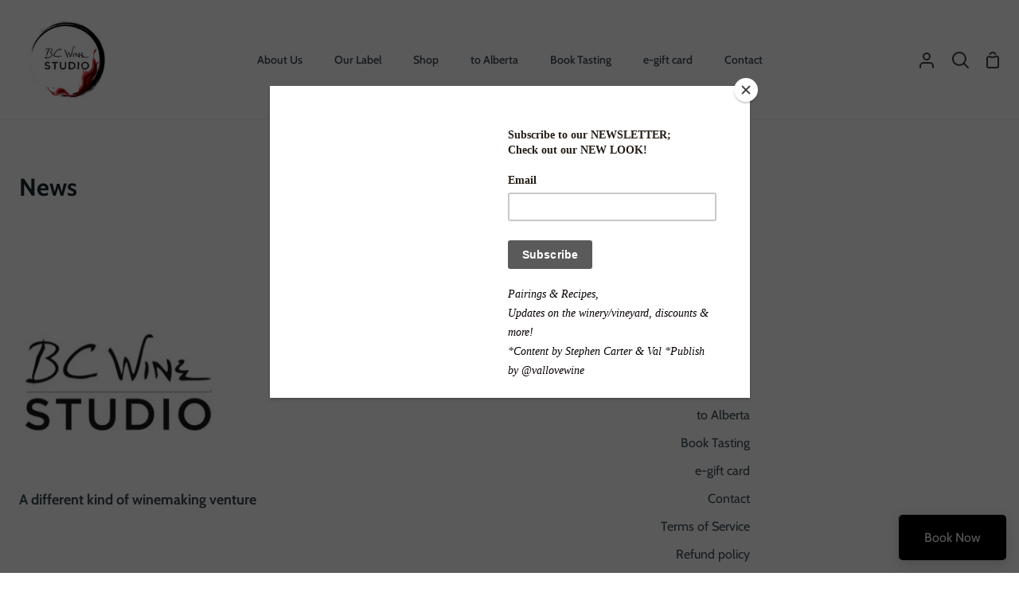

--- FILE ---
content_type: text/html; charset=utf-8
request_url: https://bcwinestudio.ca/blogs/news
body_size: 28521
content:
<!doctype html>
<html class="no-js supports-no-cookies" lang="en"><head>
  <meta charset="utf-8">
  <meta http-equiv="X-UA-Compatible" content="IE=edge">
  <meta name="viewport" content="width=device-width,initial-scale=1,viewport-fit=cover">
  <meta name="theme-color" content="#d8a462"><link rel="canonical" href="https://bcwinestudio.ca/blogs/news"><!-- ======================= Story Theme V3.3.0 ========================= -->

  <link rel="preconnect" href="https://cdn.shopify.com" crossorigin>
  <link rel="preconnect" href="https://fonts.shopify.com" crossorigin>
  <link rel="preconnect" href="https://monorail-edge.shopifysvc.com" crossorigin>

  <link rel="preload" href="//bcwinestudio.ca/cdn/shop/t/7/assets/lazysizes.js?v=111431644619468174291677352846" as="script">
  <link rel="preload" href="//bcwinestudio.ca/cdn/shop/t/7/assets/vendor.js?v=70695348862828529181677352846" as="script">
  <link rel="preload" href="//bcwinestudio.ca/cdn/shop/t/7/assets/theme.js?v=94257828536367563861677352846" as="script">
  <link rel="preload" href="//bcwinestudio.ca/cdn/shop/t/7/assets/theme.css?v=166075919656078895901677352846" as="style">

  <link rel="icon" href="data:;base64,iVBORw0KGgo=">
  

  <!-- Title and description ================================================ -->
  
  <title>
    

    News
&ndash; BC Wine Studio

  </title><!-- /snippets/social-meta-tags.liquid -->

<meta property="og:site_name" content="BC Wine Studio">
<meta property="og:url" content="https://bcwinestudio.ca/blogs/news">
<meta property="og:title" content="News">
<meta property="og:type" content="website">
<meta property="og:description" content="Located in Okanagan Falls B.C., We handcraft high quality, distinctive wines for purchase using only the finest grapes. When you visit BC Wine Studio, you’re right in the middle of the action. Across from Stephen and Valerie’s log cabin home, you’ll find BC Wine Studio’s working production facility. "><meta property="og:image" content="http://bcwinestudio.ca/cdn/shop/files/1.png?v=1737306175">
  <meta property="og:image:secure_url" content="https://bcwinestudio.ca/cdn/shop/files/1.png?v=1737306175">
  <meta property="og:image:width" content="500">
  <meta property="og:image:height" content="500"><meta name="twitter:site" content="@BCWineStudio_co"><meta name="twitter:card" content="summary_large_image">
<meta name="twitter:title" content="News">
<meta name="twitter:description" content="Located in Okanagan Falls B.C., We handcraft high quality, distinctive wines for purchase using only the finest grapes. When you visit BC Wine Studio, you’re right in the middle of the action. Across from Stephen and Valerie’s log cabin home, you’ll find BC Wine Studio’s working production facility. ">


  <!-- CSS ================================================================== -->

  <link href="//bcwinestudio.ca/cdn/shop/t/7/assets/font-settings.css?v=18755397149044885771754410871" rel="stylesheet" type="text/css" media="all" />

  

<style data-shopify>
  :root {/*================ Font Variables ================*/

  --FONT-WEIGHT-BODY: 400;

  --FONT-WEIGHT-BODY-MID: 500;
  --FONT-WEIGHT-BODY-BOLD: 700;

  --FONT-STACK-BODY: Cabin, sans-serif;
  --FONT-STYLE-BODY: normal;
  --FONT-ADJUST-BODY: 1.0;


  --FONT-WEIGHT-HEADING: 700;
  --FONT-WEIGHT-HEADING-BOLD: 700;

  --FONT-STACK-HEADING: Cabin, sans-serif;
  --FONT-STYLE-HEADING: normal;
  --FONT-ADJUST-HEADING: 0.9;

  --FONT-STACK-NAV: Cabin, sans-serif;
  --FONT-STYLE-NAV: normal;
  --FONT-ADJUST-NAV: 1.0;

  --FONT-WEIGHT-NAV: 400;
  --FONT-WEIGHT-NAV-BOLD: 700;

  --FONT-WEIGHT-ACCENT: 400;
  --FONT-WEIGHT-ACCENT-BOLD: 500;

  --FONT-STACK-ACCENT: Cabin, sans-serif;
  --FONT-STYLE-ACCENT: normal;
  --FONT-ADJUST-ACCENT: 1.0;


  /*================ Color Variables ================*/
  --LAYOUT-WIDTH: 1300px;
  --LAYOUT-GUTTER: 24px;
  --LAYOUT-OUTER: 24px;
  --LAYOUT-CONTAINER: 1400px;


  /*================ Color Variables ================*/
  /* ===  Backgrounds ===*/
  --COLOR-BG: #ffffff;
  --COLOR-BG-ACCENT: #f2f7fa;

  /* === Text colors ===*/
  --COLOR-TEXT-DARK: #18242b;
  --COLOR-TEXT: #3a4b55;
  --COLOR-TEXT-LIGHT: #758188;

  /* === Shades of grey ===*/
  --COLOR-A5:  rgba(58, 75, 85, 0.05);
  --COLOR-A10: rgba(58, 75, 85, 0.1);
  --COLOR-A20: rgba(58, 75, 85, 0.2);
  --COLOR-A30: rgba(58, 75, 85, 0.3);
  --COLOR-A40: rgba(58, 75, 85, 0.4);
  --COLOR-A50: rgba(58, 75, 85, 0.5);
  --COLOR-A60: rgba(58, 75, 85, 0.6);
  --COLOR-A70: rgba(58, 75, 85, 0.7);
  --COLOR-A80: rgba(58, 75, 85, 0.8);
  --COLOR-A90: rgba(58, 75, 85, 0.9);
  --COLOR-A95: rgba(58, 75, 85, 0.95);

  /* === Product badges ===*/
  --COLOR-BADGE: #ffffff;
  --COLOR-BADGE-TEXT: #656565;

  /* === Rounding ===*/
  
    --RADIUS-BTN: 3px;
    --RADIUS-FORM: 3px;
  

  
    --RADIUS-XL: 24px;
    --RADIUS-LG: 12px;
    --RADIUS: 6px;
    --RADIUS-SM: 3px;
  

  /* === Border colors ===*/
  --COLOR-BORDER: #dfe1e3;
  --COLOR-BORDER-LIGHT: #e4e6e8;/* === Accent-cool ===*/
  --COLOR-SECONDARY: #d8a462;
  --COLOR-SECONDARY-HOVER: #d0821d;
  --COLOR-SECONDARY-FADE: rgba(216, 164, 98, 0.05);
  --COLOR-SECONDARY-SHADOW: rgba(129, 86, 32, 0.1);
  --COLOR-SECONDARY-FADE-HOVER: rgba(216, 164, 98, 0.1);--COLOR-SECONDARY-OPPOSITE: #ffffff;

  /* === Accent-warm ===*/
  --COLOR-PRIMARY: #ffffff;
  --COLOR-PRIMARY-HOVER: #d9d9d9;
  --COLOR-PRIMARY-FADE: rgba(255, 255, 255, 0.05);
  --COLOR-PRIMARY-FADE-HOVER: rgba(255, 255, 255, 0.1);
  --COLOR-PRIMARY-SHADOW: rgba(179, 179, 179, 0.1);--COLOR-PRIMARY-OPPOSITE: #000000;




  /* ================ Inverted Color Variables ================ */

  --INVERSE-BG: #4e5859;
  --INVERSE-BG-ACCENT: #1F2529;

  /* === Text colors ===*/
  --INVERSE-TEXT-DARK: #ffffff;
  --INVERSE-TEXT: #FFFFFF;
  --INVERSE-TEXT-LIGHT: #cacdcd;

  /* === Bright color ===*/
  --INVERSE-PRIMARY: #FCD8C8;
  --INVERSE-PRIMARY-HOVER: #ffa278;
  --INVERSE-PRIMARY-FADE: rgba(252, 216, 200, 0.05);
  --INVERSE-PRIMARY-FADE-HOVER: rgba(252, 216, 200, 0.1);
  --INVERSE-PRIMARY-SHADOW: rgba(244, 113, 55, 0.1);--INVERSE-PRIMARY-OPPOSITE: #000000;


  /* === Second Color ===*/
  --INVERSE-SECONDARY: #ffffff;
  --INVERSE-SECONDARY-HOVER: #d9d9d9;
  --INVERSE-SECONDARY-FADE: rgba(255, 255, 255, 0.05);
  --INVERSE-SECONDARY-FADE-HOVER: rgba(255, 255, 255, 0.1);
  --INVERSE-SECONDARY-SHADOW: rgba(179, 179, 179, 0.1);--INVERSE-SECONDARY-OPPOSITE: #0d0d0d;

  /* === Shades of grey ===*/
  --INVERSE-A5:  rgba(255, 255, 255, 0.05);
  --INVERSE-A10: rgba(255, 255, 255, 0.1);
  --INVERSE-A20: rgba(255, 255, 255, 0.2);
  --INVERSE-A35: rgba(255, 255, 255, 0.3);
  --INVERSE-A80: rgba(255, 255, 255, 0.8);
  --INVERSE-A90: rgba(255, 255, 255, 0.9);
  --INVERSE-A95: rgba(255, 255, 255, 0.95);

  /* === Border colors ===*/
  --INVERSE-BORDER: #000000;
  --INVERSE-BORDER-LIGHT: #000000;

  /* ================ End Inverted Color Variables ================ */


  /* === Footer Bar ===*/
  --COLOR-FOOTER-BG: #ffffff;
  --COLOR-FOOTER-TEXT: #3a4b55;
  --COLOR-FOOTER-TEXT-HOVER: #16242d;
  --COLOR-FOOTER-A8:  rgba(58, 75, 85, 0.08);
  --COLOR-FOOTER-A15: rgba(58, 75, 85, 0.15);

  /* === Nav and dropdown link background ===*/
  --COLOR-NAV: #ffffff;
  --COLOR-NAV-a50:  rgba(58, 75, 85, 0.5);

  --COLOR-NAV-BORDER: #f2f2f2;
  
  --COLOR-NAV-BORDER-HAIRLINE: #f7f7f7;

  --COLOR-NAV-TEXT: #36434e;
  --COLOR-NAV-TEXT-DARK: #1d242a;
  --COLOR-NAV-TEXT-BRIGHT: #616161;
  --COLOR-NAV-TEXT-TRANSPARENT: #ffffff;
  --COLOR-HIGHLIGHT-LINK: #FF8484;

  --COLOR-NAV-TOOLBAR-BG: #f7f7f7;
  --COLOR-NAV-TOOLBAR-TEXT: #3B4348;

  /* ================ Special ================ */
  --COLOR-SUCCESS: #56AE92;
  --COLOR-SUCCESS-FADE: rgba(86, 174, 146, 0.05);
  --COLOR-ERROR: #C1544A;
  --COLOR-ERROR-FADE: rgba(193, 84, 74, 0.05);
  --COLOR-WARN: #ECBD5E;
  --COLOR-WARN-FADE: rgba(236, 189, 94, 0.05);

  /* ================ Photo correction ================ */
  --PHOTO-CORRECTION: 100%;

  /* ================ 3D Models ================ */
  --progress-bar-color: #3a4b55;


  

  }
</style>


  <link href="//bcwinestudio.ca/cdn/shop/t/7/assets/theme.css?v=166075919656078895901677352846" rel="stylesheet" type="text/css" media="all" />

  <script>
    
    
    document.documentElement.className = document.documentElement.className.replace('no-js', 'js');
    let root = '/';
    if (root[root.length - 1] !== '/') {
      root = `${root}/`;
    }
    window.theme = {
      routes: {
        root_url: root,
        cart: '/cart',
        cart_add_url: '/cart/add',
        product_recommendations_url: '/recommendations/products',
        search_url: '/search',
        account_addresses_url: '/account/addresses'
      },
      assets: {
        photoswipe: '//bcwinestudio.ca/cdn/shop/t/7/assets/photoswipe.js?v=29365444203438451061677352846',
        smoothscroll: '//bcwinestudio.ca/cdn/shop/t/7/assets/smoothscroll.js?v=37906625415260927261677352846',
        swatches: '//bcwinestudio.ca/cdn/shop/t/7/assets/swatches.json?v=56005079042391682951677352846',
        base: "//bcwinestudio.ca/cdn/shop/t/7/assets/",
      },
      strings: {
        addToCart: "Add to Cart",
        soldOut: "Sold Out",
        unavailable: "Unavailable",
        preOrder: "Pre-Order",
        unitPrice: "Unit price",
        unitPriceSeparator: "per",
        swatchesKey: "Color, Colour",
        estimateShipping: "Estimate shipping",
        noShippingAvailable: "We do not ship to this destination.",
        free: "Free",
        from: "From",
        sale: "Sale",
        subscription: "Subscription",
        stockout: "All available stock is in cart",
        products: "Products",
        pages: "Pages",
        collections: "Collections",
        resultsFor: "Results for",
        noResultsFor: "No results for",
        articles: "Articles",
        successMessage: "Link copied to clipboard"
      },
      shop: {
        assets: "//bcwinestudio.ca/cdn/shop/t/7/assets/"
      },
      settings: {
        badge_sale_type: "dollar",
        search_products: true,
        search_collections: true,
        search_pages: true,
        search_articles: true,
        currency_code_enable: false,
        excluded_collections_strict: ["all"," frontpage"],
        excluded_collections: ["sibling"]
      },
      info: {
        name: 'story'
      },
      version: '3.3.0',
      animations:  true,
      moneyFormat: "${{amount}}",
      currencyCode: "CAD",
    };
    // When image loads, clear the background placeholder
    document.addEventListener('lazyloaded', (e) => {
      const holderTarget = e.target.closest('[data-wipe-background]');
      if (holderTarget) {
        holderTarget.style.backgroundImage = 'none';
      }
    });


  </script><!-- Theme Javascript ============================================================== -->
  <script src="//bcwinestudio.ca/cdn/shop/t/7/assets/lazysizes.js?v=111431644619468174291677352846" async="async"></script>
  <script src="//bcwinestudio.ca/cdn/shop/t/7/assets/vendor.js?v=70695348862828529181677352846" defer="defer"></script>
  <script src="//bcwinestudio.ca/cdn/shop/t/7/assets/theme.js?v=94257828536367563861677352846" defer="defer"></script>

  <script type="text/javascript">
    if (window.MSInputMethodContext && document.documentMode) {
      var scripts = document.getElementsByTagName('script')[0];
      var polyfill = document.createElement('script');
      polyfill.defer = true;
      polyfill.src = "//bcwinestudio.ca/cdn/shop/t/7/assets/ie11.js?v=144489047535103983231677352846";

      scripts.parentNode.insertBefore(polyfill, scripts);
    }
  </script>

  

  <!-- Shopify app scripts =========================================================== -->

  <script>window.performance && window.performance.mark && window.performance.mark('shopify.content_for_header.start');</script><meta name="facebook-domain-verification" content="gcs7uw9u4gxdva002fm9vvcfewzivi">
<meta name="google-site-verification" content="SURoBuDJNMSndw6NzJpLoumi2DfV1t4kt_UHfiLQ9H0">
<meta id="shopify-digital-wallet" name="shopify-digital-wallet" content="/4344021056/digital_wallets/dialog">
<meta name="shopify-checkout-api-token" content="f2c89803f47763541b649da47b9f79ba">
<meta id="in-context-paypal-metadata" data-shop-id="4344021056" data-venmo-supported="false" data-environment="production" data-locale="en_US" data-paypal-v4="true" data-currency="CAD">
<link rel="alternate" type="application/atom+xml" title="Feed" href="/blogs/news.atom" />
<script async="async" src="/checkouts/internal/preloads.js?locale=en-CA"></script>
<link rel="preconnect" href="https://shop.app" crossorigin="anonymous">
<script async="async" src="https://shop.app/checkouts/internal/preloads.js?locale=en-CA&shop_id=4344021056" crossorigin="anonymous"></script>
<script id="apple-pay-shop-capabilities" type="application/json">{"shopId":4344021056,"countryCode":"CA","currencyCode":"CAD","merchantCapabilities":["supports3DS"],"merchantId":"gid:\/\/shopify\/Shop\/4344021056","merchantName":"BC Wine Studio","requiredBillingContactFields":["postalAddress","email","phone"],"requiredShippingContactFields":["postalAddress","email","phone"],"shippingType":"shipping","supportedNetworks":["visa","masterCard","amex","discover","interac","jcb"],"total":{"type":"pending","label":"BC Wine Studio","amount":"1.00"},"shopifyPaymentsEnabled":true,"supportsSubscriptions":true}</script>
<script id="shopify-features" type="application/json">{"accessToken":"f2c89803f47763541b649da47b9f79ba","betas":["rich-media-storefront-analytics"],"domain":"bcwinestudio.ca","predictiveSearch":true,"shopId":4344021056,"locale":"en"}</script>
<script>var Shopify = Shopify || {};
Shopify.shop = "bc-wine-studio.myshopify.com";
Shopify.locale = "en";
Shopify.currency = {"active":"CAD","rate":"1.0"};
Shopify.country = "CA";
Shopify.theme = {"name":"Updated copy of Story","id":132519919773,"schema_name":"Story","schema_version":"3.3.0","theme_store_id":864,"role":"main"};
Shopify.theme.handle = "null";
Shopify.theme.style = {"id":null,"handle":null};
Shopify.cdnHost = "bcwinestudio.ca/cdn";
Shopify.routes = Shopify.routes || {};
Shopify.routes.root = "/";</script>
<script type="module">!function(o){(o.Shopify=o.Shopify||{}).modules=!0}(window);</script>
<script>!function(o){function n(){var o=[];function n(){o.push(Array.prototype.slice.apply(arguments))}return n.q=o,n}var t=o.Shopify=o.Shopify||{};t.loadFeatures=n(),t.autoloadFeatures=n()}(window);</script>
<script>
  window.ShopifyPay = window.ShopifyPay || {};
  window.ShopifyPay.apiHost = "shop.app\/pay";
  window.ShopifyPay.redirectState = null;
</script>
<script id="shop-js-analytics" type="application/json">{"pageType":"blog"}</script>
<script defer="defer" async type="module" src="//bcwinestudio.ca/cdn/shopifycloud/shop-js/modules/v2/client.init-shop-cart-sync_WVOgQShq.en.esm.js"></script>
<script defer="defer" async type="module" src="//bcwinestudio.ca/cdn/shopifycloud/shop-js/modules/v2/chunk.common_C_13GLB1.esm.js"></script>
<script defer="defer" async type="module" src="//bcwinestudio.ca/cdn/shopifycloud/shop-js/modules/v2/chunk.modal_CLfMGd0m.esm.js"></script>
<script type="module">
  await import("//bcwinestudio.ca/cdn/shopifycloud/shop-js/modules/v2/client.init-shop-cart-sync_WVOgQShq.en.esm.js");
await import("//bcwinestudio.ca/cdn/shopifycloud/shop-js/modules/v2/chunk.common_C_13GLB1.esm.js");
await import("//bcwinestudio.ca/cdn/shopifycloud/shop-js/modules/v2/chunk.modal_CLfMGd0m.esm.js");

  window.Shopify.SignInWithShop?.initShopCartSync?.({"fedCMEnabled":true,"windoidEnabled":true});

</script>
<script>
  window.Shopify = window.Shopify || {};
  if (!window.Shopify.featureAssets) window.Shopify.featureAssets = {};
  window.Shopify.featureAssets['shop-js'] = {"shop-cart-sync":["modules/v2/client.shop-cart-sync_DuR37GeY.en.esm.js","modules/v2/chunk.common_C_13GLB1.esm.js","modules/v2/chunk.modal_CLfMGd0m.esm.js"],"init-fed-cm":["modules/v2/client.init-fed-cm_BucUoe6W.en.esm.js","modules/v2/chunk.common_C_13GLB1.esm.js","modules/v2/chunk.modal_CLfMGd0m.esm.js"],"shop-toast-manager":["modules/v2/client.shop-toast-manager_B0JfrpKj.en.esm.js","modules/v2/chunk.common_C_13GLB1.esm.js","modules/v2/chunk.modal_CLfMGd0m.esm.js"],"init-shop-cart-sync":["modules/v2/client.init-shop-cart-sync_WVOgQShq.en.esm.js","modules/v2/chunk.common_C_13GLB1.esm.js","modules/v2/chunk.modal_CLfMGd0m.esm.js"],"shop-button":["modules/v2/client.shop-button_B_U3bv27.en.esm.js","modules/v2/chunk.common_C_13GLB1.esm.js","modules/v2/chunk.modal_CLfMGd0m.esm.js"],"init-windoid":["modules/v2/client.init-windoid_DuP9q_di.en.esm.js","modules/v2/chunk.common_C_13GLB1.esm.js","modules/v2/chunk.modal_CLfMGd0m.esm.js"],"shop-cash-offers":["modules/v2/client.shop-cash-offers_BmULhtno.en.esm.js","modules/v2/chunk.common_C_13GLB1.esm.js","modules/v2/chunk.modal_CLfMGd0m.esm.js"],"pay-button":["modules/v2/client.pay-button_CrPSEbOK.en.esm.js","modules/v2/chunk.common_C_13GLB1.esm.js","modules/v2/chunk.modal_CLfMGd0m.esm.js"],"init-customer-accounts":["modules/v2/client.init-customer-accounts_jNk9cPYQ.en.esm.js","modules/v2/client.shop-login-button_DJ5ldayH.en.esm.js","modules/v2/chunk.common_C_13GLB1.esm.js","modules/v2/chunk.modal_CLfMGd0m.esm.js"],"avatar":["modules/v2/client.avatar_BTnouDA3.en.esm.js"],"checkout-modal":["modules/v2/client.checkout-modal_pBPyh9w8.en.esm.js","modules/v2/chunk.common_C_13GLB1.esm.js","modules/v2/chunk.modal_CLfMGd0m.esm.js"],"init-shop-for-new-customer-accounts":["modules/v2/client.init-shop-for-new-customer-accounts_BUoCy7a5.en.esm.js","modules/v2/client.shop-login-button_DJ5ldayH.en.esm.js","modules/v2/chunk.common_C_13GLB1.esm.js","modules/v2/chunk.modal_CLfMGd0m.esm.js"],"init-customer-accounts-sign-up":["modules/v2/client.init-customer-accounts-sign-up_CnczCz9H.en.esm.js","modules/v2/client.shop-login-button_DJ5ldayH.en.esm.js","modules/v2/chunk.common_C_13GLB1.esm.js","modules/v2/chunk.modal_CLfMGd0m.esm.js"],"init-shop-email-lookup-coordinator":["modules/v2/client.init-shop-email-lookup-coordinator_CzjY5t9o.en.esm.js","modules/v2/chunk.common_C_13GLB1.esm.js","modules/v2/chunk.modal_CLfMGd0m.esm.js"],"shop-follow-button":["modules/v2/client.shop-follow-button_CsYC63q7.en.esm.js","modules/v2/chunk.common_C_13GLB1.esm.js","modules/v2/chunk.modal_CLfMGd0m.esm.js"],"shop-login-button":["modules/v2/client.shop-login-button_DJ5ldayH.en.esm.js","modules/v2/chunk.common_C_13GLB1.esm.js","modules/v2/chunk.modal_CLfMGd0m.esm.js"],"shop-login":["modules/v2/client.shop-login_B9ccPdmx.en.esm.js","modules/v2/chunk.common_C_13GLB1.esm.js","modules/v2/chunk.modal_CLfMGd0m.esm.js"],"lead-capture":["modules/v2/client.lead-capture_D0K_KgYb.en.esm.js","modules/v2/chunk.common_C_13GLB1.esm.js","modules/v2/chunk.modal_CLfMGd0m.esm.js"],"payment-terms":["modules/v2/client.payment-terms_BWmiNN46.en.esm.js","modules/v2/chunk.common_C_13GLB1.esm.js","modules/v2/chunk.modal_CLfMGd0m.esm.js"]};
</script>
<script>(function() {
  var isLoaded = false;
  function asyncLoad() {
    if (isLoaded) return;
    isLoaded = true;
    var urls = ["https:\/\/client.lifteragecheck.com\/js\/age.js?shop=bc-wine-studio.myshopify.com","https:\/\/chimpstatic.com\/mcjs-connected\/js\/users\/7c38f708daaf24db4570957cb\/979131f20f52db0103f85e250.js?shop=bc-wine-studio.myshopify.com","https:\/\/servicify-appointments.herokuapp.com\/public\/frontend-v1.0.0.js?shop=bc-wine-studio.myshopify.com","https:\/\/client.lifteragecheck.com\/js\/age.js?shop=bc-wine-studio.myshopify.com"];
    for (var i = 0; i < urls.length; i++) {
      var s = document.createElement('script');
      s.type = 'text/javascript';
      s.async = true;
      s.src = urls[i];
      var x = document.getElementsByTagName('script')[0];
      x.parentNode.insertBefore(s, x);
    }
  };
  if(window.attachEvent) {
    window.attachEvent('onload', asyncLoad);
  } else {
    window.addEventListener('load', asyncLoad, false);
  }
})();</script>
<script id="__st">var __st={"a":4344021056,"offset":-28800,"reqid":"101acf90-b0e2-4692-bf98-9239016c8c8b-1769593469","pageurl":"bcwinestudio.ca\/blogs\/news","s":"blogs-25158025280","u":"d108761e32e1","p":"blog","rtyp":"blog","rid":25158025280};</script>
<script>window.ShopifyPaypalV4VisibilityTracking = true;</script>
<script id="captcha-bootstrap">!function(){'use strict';const t='contact',e='account',n='new_comment',o=[[t,t],['blogs',n],['comments',n],[t,'customer']],c=[[e,'customer_login'],[e,'guest_login'],[e,'recover_customer_password'],[e,'create_customer']],r=t=>t.map((([t,e])=>`form[action*='/${t}']:not([data-nocaptcha='true']) input[name='form_type'][value='${e}']`)).join(','),a=t=>()=>t?[...document.querySelectorAll(t)].map((t=>t.form)):[];function s(){const t=[...o],e=r(t);return a(e)}const i='password',u='form_key',d=['recaptcha-v3-token','g-recaptcha-response','h-captcha-response',i],f=()=>{try{return window.sessionStorage}catch{return}},m='__shopify_v',_=t=>t.elements[u];function p(t,e,n=!1){try{const o=window.sessionStorage,c=JSON.parse(o.getItem(e)),{data:r}=function(t){const{data:e,action:n}=t;return t[m]||n?{data:e,action:n}:{data:t,action:n}}(c);for(const[e,n]of Object.entries(r))t.elements[e]&&(t.elements[e].value=n);n&&o.removeItem(e)}catch(o){console.error('form repopulation failed',{error:o})}}const l='form_type',E='cptcha';function T(t){t.dataset[E]=!0}const w=window,h=w.document,L='Shopify',v='ce_forms',y='captcha';let A=!1;((t,e)=>{const n=(g='f06e6c50-85a8-45c8-87d0-21a2b65856fe',I='https://cdn.shopify.com/shopifycloud/storefront-forms-hcaptcha/ce_storefront_forms_captcha_hcaptcha.v1.5.2.iife.js',D={infoText:'Protected by hCaptcha',privacyText:'Privacy',termsText:'Terms'},(t,e,n)=>{const o=w[L][v],c=o.bindForm;if(c)return c(t,g,e,D).then(n);var r;o.q.push([[t,g,e,D],n]),r=I,A||(h.body.append(Object.assign(h.createElement('script'),{id:'captcha-provider',async:!0,src:r})),A=!0)});var g,I,D;w[L]=w[L]||{},w[L][v]=w[L][v]||{},w[L][v].q=[],w[L][y]=w[L][y]||{},w[L][y].protect=function(t,e){n(t,void 0,e),T(t)},Object.freeze(w[L][y]),function(t,e,n,w,h,L){const[v,y,A,g]=function(t,e,n){const i=e?o:[],u=t?c:[],d=[...i,...u],f=r(d),m=r(i),_=r(d.filter((([t,e])=>n.includes(e))));return[a(f),a(m),a(_),s()]}(w,h,L),I=t=>{const e=t.target;return e instanceof HTMLFormElement?e:e&&e.form},D=t=>v().includes(t);t.addEventListener('submit',(t=>{const e=I(t);if(!e)return;const n=D(e)&&!e.dataset.hcaptchaBound&&!e.dataset.recaptchaBound,o=_(e),c=g().includes(e)&&(!o||!o.value);(n||c)&&t.preventDefault(),c&&!n&&(function(t){try{if(!f())return;!function(t){const e=f();if(!e)return;const n=_(t);if(!n)return;const o=n.value;o&&e.removeItem(o)}(t);const e=Array.from(Array(32),(()=>Math.random().toString(36)[2])).join('');!function(t,e){_(t)||t.append(Object.assign(document.createElement('input'),{type:'hidden',name:u})),t.elements[u].value=e}(t,e),function(t,e){const n=f();if(!n)return;const o=[...t.querySelectorAll(`input[type='${i}']`)].map((({name:t})=>t)),c=[...d,...o],r={};for(const[a,s]of new FormData(t).entries())c.includes(a)||(r[a]=s);n.setItem(e,JSON.stringify({[m]:1,action:t.action,data:r}))}(t,e)}catch(e){console.error('failed to persist form',e)}}(e),e.submit())}));const S=(t,e)=>{t&&!t.dataset[E]&&(n(t,e.some((e=>e===t))),T(t))};for(const o of['focusin','change'])t.addEventListener(o,(t=>{const e=I(t);D(e)&&S(e,y())}));const B=e.get('form_key'),M=e.get(l),P=B&&M;t.addEventListener('DOMContentLoaded',(()=>{const t=y();if(P)for(const e of t)e.elements[l].value===M&&p(e,B);[...new Set([...A(),...v().filter((t=>'true'===t.dataset.shopifyCaptcha))])].forEach((e=>S(e,t)))}))}(h,new URLSearchParams(w.location.search),n,t,e,['guest_login'])})(!0,!0)}();</script>
<script integrity="sha256-4kQ18oKyAcykRKYeNunJcIwy7WH5gtpwJnB7kiuLZ1E=" data-source-attribution="shopify.loadfeatures" defer="defer" src="//bcwinestudio.ca/cdn/shopifycloud/storefront/assets/storefront/load_feature-a0a9edcb.js" crossorigin="anonymous"></script>
<script crossorigin="anonymous" defer="defer" src="//bcwinestudio.ca/cdn/shopifycloud/storefront/assets/shopify_pay/storefront-65b4c6d7.js?v=20250812"></script>
<script data-source-attribution="shopify.dynamic_checkout.dynamic.init">var Shopify=Shopify||{};Shopify.PaymentButton=Shopify.PaymentButton||{isStorefrontPortableWallets:!0,init:function(){window.Shopify.PaymentButton.init=function(){};var t=document.createElement("script");t.src="https://bcwinestudio.ca/cdn/shopifycloud/portable-wallets/latest/portable-wallets.en.js",t.type="module",document.head.appendChild(t)}};
</script>
<script data-source-attribution="shopify.dynamic_checkout.buyer_consent">
  function portableWalletsHideBuyerConsent(e){var t=document.getElementById("shopify-buyer-consent"),n=document.getElementById("shopify-subscription-policy-button");t&&n&&(t.classList.add("hidden"),t.setAttribute("aria-hidden","true"),n.removeEventListener("click",e))}function portableWalletsShowBuyerConsent(e){var t=document.getElementById("shopify-buyer-consent"),n=document.getElementById("shopify-subscription-policy-button");t&&n&&(t.classList.remove("hidden"),t.removeAttribute("aria-hidden"),n.addEventListener("click",e))}window.Shopify?.PaymentButton&&(window.Shopify.PaymentButton.hideBuyerConsent=portableWalletsHideBuyerConsent,window.Shopify.PaymentButton.showBuyerConsent=portableWalletsShowBuyerConsent);
</script>
<script data-source-attribution="shopify.dynamic_checkout.cart.bootstrap">document.addEventListener("DOMContentLoaded",(function(){function t(){return document.querySelector("shopify-accelerated-checkout-cart, shopify-accelerated-checkout")}if(t())Shopify.PaymentButton.init();else{new MutationObserver((function(e,n){t()&&(Shopify.PaymentButton.init(),n.disconnect())})).observe(document.body,{childList:!0,subtree:!0})}}));
</script>
<link id="shopify-accelerated-checkout-styles" rel="stylesheet" media="screen" href="https://bcwinestudio.ca/cdn/shopifycloud/portable-wallets/latest/accelerated-checkout-backwards-compat.css" crossorigin="anonymous">
<style id="shopify-accelerated-checkout-cart">
        #shopify-buyer-consent {
  margin-top: 1em;
  display: inline-block;
  width: 100%;
}

#shopify-buyer-consent.hidden {
  display: none;
}

#shopify-subscription-policy-button {
  background: none;
  border: none;
  padding: 0;
  text-decoration: underline;
  font-size: inherit;
  cursor: pointer;
}

#shopify-subscription-policy-button::before {
  box-shadow: none;
}

      </style>

<script>window.performance && window.performance.mark && window.performance.mark('shopify.content_for_header.end');</script>
<link href="https://monorail-edge.shopifysvc.com" rel="dns-prefetch">
<script>(function(){if ("sendBeacon" in navigator && "performance" in window) {try {var session_token_from_headers = performance.getEntriesByType('navigation')[0].serverTiming.find(x => x.name == '_s').description;} catch {var session_token_from_headers = undefined;}var session_cookie_matches = document.cookie.match(/_shopify_s=([^;]*)/);var session_token_from_cookie = session_cookie_matches && session_cookie_matches.length === 2 ? session_cookie_matches[1] : "";var session_token = session_token_from_headers || session_token_from_cookie || "";function handle_abandonment_event(e) {var entries = performance.getEntries().filter(function(entry) {return /monorail-edge.shopifysvc.com/.test(entry.name);});if (!window.abandonment_tracked && entries.length === 0) {window.abandonment_tracked = true;var currentMs = Date.now();var navigation_start = performance.timing.navigationStart;var payload = {shop_id: 4344021056,url: window.location.href,navigation_start,duration: currentMs - navigation_start,session_token,page_type: "blog"};window.navigator.sendBeacon("https://monorail-edge.shopifysvc.com/v1/produce", JSON.stringify({schema_id: "online_store_buyer_site_abandonment/1.1",payload: payload,metadata: {event_created_at_ms: currentMs,event_sent_at_ms: currentMs}}));}}window.addEventListener('pagehide', handle_abandonment_event);}}());</script>
<script id="web-pixels-manager-setup">(function e(e,d,r,n,o){if(void 0===o&&(o={}),!Boolean(null===(a=null===(i=window.Shopify)||void 0===i?void 0:i.analytics)||void 0===a?void 0:a.replayQueue)){var i,a;window.Shopify=window.Shopify||{};var t=window.Shopify;t.analytics=t.analytics||{};var s=t.analytics;s.replayQueue=[],s.publish=function(e,d,r){return s.replayQueue.push([e,d,r]),!0};try{self.performance.mark("wpm:start")}catch(e){}var l=function(){var e={modern:/Edge?\/(1{2}[4-9]|1[2-9]\d|[2-9]\d{2}|\d{4,})\.\d+(\.\d+|)|Firefox\/(1{2}[4-9]|1[2-9]\d|[2-9]\d{2}|\d{4,})\.\d+(\.\d+|)|Chrom(ium|e)\/(9{2}|\d{3,})\.\d+(\.\d+|)|(Maci|X1{2}).+ Version\/(15\.\d+|(1[6-9]|[2-9]\d|\d{3,})\.\d+)([,.]\d+|)( \(\w+\)|)( Mobile\/\w+|) Safari\/|Chrome.+OPR\/(9{2}|\d{3,})\.\d+\.\d+|(CPU[ +]OS|iPhone[ +]OS|CPU[ +]iPhone|CPU IPhone OS|CPU iPad OS)[ +]+(15[._]\d+|(1[6-9]|[2-9]\d|\d{3,})[._]\d+)([._]\d+|)|Android:?[ /-](13[3-9]|1[4-9]\d|[2-9]\d{2}|\d{4,})(\.\d+|)(\.\d+|)|Android.+Firefox\/(13[5-9]|1[4-9]\d|[2-9]\d{2}|\d{4,})\.\d+(\.\d+|)|Android.+Chrom(ium|e)\/(13[3-9]|1[4-9]\d|[2-9]\d{2}|\d{4,})\.\d+(\.\d+|)|SamsungBrowser\/([2-9]\d|\d{3,})\.\d+/,legacy:/Edge?\/(1[6-9]|[2-9]\d|\d{3,})\.\d+(\.\d+|)|Firefox\/(5[4-9]|[6-9]\d|\d{3,})\.\d+(\.\d+|)|Chrom(ium|e)\/(5[1-9]|[6-9]\d|\d{3,})\.\d+(\.\d+|)([\d.]+$|.*Safari\/(?![\d.]+ Edge\/[\d.]+$))|(Maci|X1{2}).+ Version\/(10\.\d+|(1[1-9]|[2-9]\d|\d{3,})\.\d+)([,.]\d+|)( \(\w+\)|)( Mobile\/\w+|) Safari\/|Chrome.+OPR\/(3[89]|[4-9]\d|\d{3,})\.\d+\.\d+|(CPU[ +]OS|iPhone[ +]OS|CPU[ +]iPhone|CPU IPhone OS|CPU iPad OS)[ +]+(10[._]\d+|(1[1-9]|[2-9]\d|\d{3,})[._]\d+)([._]\d+|)|Android:?[ /-](13[3-9]|1[4-9]\d|[2-9]\d{2}|\d{4,})(\.\d+|)(\.\d+|)|Mobile Safari.+OPR\/([89]\d|\d{3,})\.\d+\.\d+|Android.+Firefox\/(13[5-9]|1[4-9]\d|[2-9]\d{2}|\d{4,})\.\d+(\.\d+|)|Android.+Chrom(ium|e)\/(13[3-9]|1[4-9]\d|[2-9]\d{2}|\d{4,})\.\d+(\.\d+|)|Android.+(UC? ?Browser|UCWEB|U3)[ /]?(15\.([5-9]|\d{2,})|(1[6-9]|[2-9]\d|\d{3,})\.\d+)\.\d+|SamsungBrowser\/(5\.\d+|([6-9]|\d{2,})\.\d+)|Android.+MQ{2}Browser\/(14(\.(9|\d{2,})|)|(1[5-9]|[2-9]\d|\d{3,})(\.\d+|))(\.\d+|)|K[Aa][Ii]OS\/(3\.\d+|([4-9]|\d{2,})\.\d+)(\.\d+|)/},d=e.modern,r=e.legacy,n=navigator.userAgent;return n.match(d)?"modern":n.match(r)?"legacy":"unknown"}(),u="modern"===l?"modern":"legacy",c=(null!=n?n:{modern:"",legacy:""})[u],f=function(e){return[e.baseUrl,"/wpm","/b",e.hashVersion,"modern"===e.buildTarget?"m":"l",".js"].join("")}({baseUrl:d,hashVersion:r,buildTarget:u}),m=function(e){var d=e.version,r=e.bundleTarget,n=e.surface,o=e.pageUrl,i=e.monorailEndpoint;return{emit:function(e){var a=e.status,t=e.errorMsg,s=(new Date).getTime(),l=JSON.stringify({metadata:{event_sent_at_ms:s},events:[{schema_id:"web_pixels_manager_load/3.1",payload:{version:d,bundle_target:r,page_url:o,status:a,surface:n,error_msg:t},metadata:{event_created_at_ms:s}}]});if(!i)return console&&console.warn&&console.warn("[Web Pixels Manager] No Monorail endpoint provided, skipping logging."),!1;try{return self.navigator.sendBeacon.bind(self.navigator)(i,l)}catch(e){}var u=new XMLHttpRequest;try{return u.open("POST",i,!0),u.setRequestHeader("Content-Type","text/plain"),u.send(l),!0}catch(e){return console&&console.warn&&console.warn("[Web Pixels Manager] Got an unhandled error while logging to Monorail."),!1}}}}({version:r,bundleTarget:l,surface:e.surface,pageUrl:self.location.href,monorailEndpoint:e.monorailEndpoint});try{o.browserTarget=l,function(e){var d=e.src,r=e.async,n=void 0===r||r,o=e.onload,i=e.onerror,a=e.sri,t=e.scriptDataAttributes,s=void 0===t?{}:t,l=document.createElement("script"),u=document.querySelector("head"),c=document.querySelector("body");if(l.async=n,l.src=d,a&&(l.integrity=a,l.crossOrigin="anonymous"),s)for(var f in s)if(Object.prototype.hasOwnProperty.call(s,f))try{l.dataset[f]=s[f]}catch(e){}if(o&&l.addEventListener("load",o),i&&l.addEventListener("error",i),u)u.appendChild(l);else{if(!c)throw new Error("Did not find a head or body element to append the script");c.appendChild(l)}}({src:f,async:!0,onload:function(){if(!function(){var e,d;return Boolean(null===(d=null===(e=window.Shopify)||void 0===e?void 0:e.analytics)||void 0===d?void 0:d.initialized)}()){var d=window.webPixelsManager.init(e)||void 0;if(d){var r=window.Shopify.analytics;r.replayQueue.forEach((function(e){var r=e[0],n=e[1],o=e[2];d.publishCustomEvent(r,n,o)})),r.replayQueue=[],r.publish=d.publishCustomEvent,r.visitor=d.visitor,r.initialized=!0}}},onerror:function(){return m.emit({status:"failed",errorMsg:"".concat(f," has failed to load")})},sri:function(e){var d=/^sha384-[A-Za-z0-9+/=]+$/;return"string"==typeof e&&d.test(e)}(c)?c:"",scriptDataAttributes:o}),m.emit({status:"loading"})}catch(e){m.emit({status:"failed",errorMsg:(null==e?void 0:e.message)||"Unknown error"})}}})({shopId: 4344021056,storefrontBaseUrl: "https://bcwinestudio.ca",extensionsBaseUrl: "https://extensions.shopifycdn.com/cdn/shopifycloud/web-pixels-manager",monorailEndpoint: "https://monorail-edge.shopifysvc.com/unstable/produce_batch",surface: "storefront-renderer",enabledBetaFlags: ["2dca8a86"],webPixelsConfigList: [{"id":"614858909","configuration":"{\"config\":\"{\\\"pixel_id\\\":\\\"G-NKMQ4QHSWL\\\",\\\"target_country\\\":\\\"CA\\\",\\\"gtag_events\\\":[{\\\"type\\\":\\\"search\\\",\\\"action_label\\\":\\\"G-NKMQ4QHSWL\\\"},{\\\"type\\\":\\\"begin_checkout\\\",\\\"action_label\\\":\\\"G-NKMQ4QHSWL\\\"},{\\\"type\\\":\\\"view_item\\\",\\\"action_label\\\":[\\\"G-NKMQ4QHSWL\\\",\\\"MC-YGFYF5QYLR\\\"]},{\\\"type\\\":\\\"purchase\\\",\\\"action_label\\\":[\\\"G-NKMQ4QHSWL\\\",\\\"MC-YGFYF5QYLR\\\"]},{\\\"type\\\":\\\"page_view\\\",\\\"action_label\\\":[\\\"G-NKMQ4QHSWL\\\",\\\"MC-YGFYF5QYLR\\\"]},{\\\"type\\\":\\\"add_payment_info\\\",\\\"action_label\\\":\\\"G-NKMQ4QHSWL\\\"},{\\\"type\\\":\\\"add_to_cart\\\",\\\"action_label\\\":\\\"G-NKMQ4QHSWL\\\"}],\\\"enable_monitoring_mode\\\":false}\"}","eventPayloadVersion":"v1","runtimeContext":"OPEN","scriptVersion":"b2a88bafab3e21179ed38636efcd8a93","type":"APP","apiClientId":1780363,"privacyPurposes":[],"dataSharingAdjustments":{"protectedCustomerApprovalScopes":["read_customer_address","read_customer_email","read_customer_name","read_customer_personal_data","read_customer_phone"]}},{"id":"283967645","configuration":"{\"pixel_id\":\"2766275723622890\",\"pixel_type\":\"facebook_pixel\",\"metaapp_system_user_token\":\"-\"}","eventPayloadVersion":"v1","runtimeContext":"OPEN","scriptVersion":"ca16bc87fe92b6042fbaa3acc2fbdaa6","type":"APP","apiClientId":2329312,"privacyPurposes":["ANALYTICS","MARKETING","SALE_OF_DATA"],"dataSharingAdjustments":{"protectedCustomerApprovalScopes":["read_customer_address","read_customer_email","read_customer_name","read_customer_personal_data","read_customer_phone"]}},{"id":"115212445","eventPayloadVersion":"v1","runtimeContext":"LAX","scriptVersion":"1","type":"CUSTOM","privacyPurposes":["ANALYTICS"],"name":"Google Analytics tag (migrated)"},{"id":"shopify-app-pixel","configuration":"{}","eventPayloadVersion":"v1","runtimeContext":"STRICT","scriptVersion":"0450","apiClientId":"shopify-pixel","type":"APP","privacyPurposes":["ANALYTICS","MARKETING"]},{"id":"shopify-custom-pixel","eventPayloadVersion":"v1","runtimeContext":"LAX","scriptVersion":"0450","apiClientId":"shopify-pixel","type":"CUSTOM","privacyPurposes":["ANALYTICS","MARKETING"]}],isMerchantRequest: false,initData: {"shop":{"name":"BC Wine Studio","paymentSettings":{"currencyCode":"CAD"},"myshopifyDomain":"bc-wine-studio.myshopify.com","countryCode":"CA","storefrontUrl":"https:\/\/bcwinestudio.ca"},"customer":null,"cart":null,"checkout":null,"productVariants":[],"purchasingCompany":null},},"https://bcwinestudio.ca/cdn","fcfee988w5aeb613cpc8e4bc33m6693e112",{"modern":"","legacy":""},{"shopId":"4344021056","storefrontBaseUrl":"https:\/\/bcwinestudio.ca","extensionBaseUrl":"https:\/\/extensions.shopifycdn.com\/cdn\/shopifycloud\/web-pixels-manager","surface":"storefront-renderer","enabledBetaFlags":"[\"2dca8a86\"]","isMerchantRequest":"false","hashVersion":"fcfee988w5aeb613cpc8e4bc33m6693e112","publish":"custom","events":"[[\"page_viewed\",{}]]"});</script><script>
  window.ShopifyAnalytics = window.ShopifyAnalytics || {};
  window.ShopifyAnalytics.meta = window.ShopifyAnalytics.meta || {};
  window.ShopifyAnalytics.meta.currency = 'CAD';
  var meta = {"page":{"pageType":"blog","resourceType":"blog","resourceId":25158025280,"requestId":"101acf90-b0e2-4692-bf98-9239016c8c8b-1769593469"}};
  for (var attr in meta) {
    window.ShopifyAnalytics.meta[attr] = meta[attr];
  }
</script>
<script class="analytics">
  (function () {
    var customDocumentWrite = function(content) {
      var jquery = null;

      if (window.jQuery) {
        jquery = window.jQuery;
      } else if (window.Checkout && window.Checkout.$) {
        jquery = window.Checkout.$;
      }

      if (jquery) {
        jquery('body').append(content);
      }
    };

    var hasLoggedConversion = function(token) {
      if (token) {
        return document.cookie.indexOf('loggedConversion=' + token) !== -1;
      }
      return false;
    }

    var setCookieIfConversion = function(token) {
      if (token) {
        var twoMonthsFromNow = new Date(Date.now());
        twoMonthsFromNow.setMonth(twoMonthsFromNow.getMonth() + 2);

        document.cookie = 'loggedConversion=' + token + '; expires=' + twoMonthsFromNow;
      }
    }

    var trekkie = window.ShopifyAnalytics.lib = window.trekkie = window.trekkie || [];
    if (trekkie.integrations) {
      return;
    }
    trekkie.methods = [
      'identify',
      'page',
      'ready',
      'track',
      'trackForm',
      'trackLink'
    ];
    trekkie.factory = function(method) {
      return function() {
        var args = Array.prototype.slice.call(arguments);
        args.unshift(method);
        trekkie.push(args);
        return trekkie;
      };
    };
    for (var i = 0; i < trekkie.methods.length; i++) {
      var key = trekkie.methods[i];
      trekkie[key] = trekkie.factory(key);
    }
    trekkie.load = function(config) {
      trekkie.config = config || {};
      trekkie.config.initialDocumentCookie = document.cookie;
      var first = document.getElementsByTagName('script')[0];
      var script = document.createElement('script');
      script.type = 'text/javascript';
      script.onerror = function(e) {
        var scriptFallback = document.createElement('script');
        scriptFallback.type = 'text/javascript';
        scriptFallback.onerror = function(error) {
                var Monorail = {
      produce: function produce(monorailDomain, schemaId, payload) {
        var currentMs = new Date().getTime();
        var event = {
          schema_id: schemaId,
          payload: payload,
          metadata: {
            event_created_at_ms: currentMs,
            event_sent_at_ms: currentMs
          }
        };
        return Monorail.sendRequest("https://" + monorailDomain + "/v1/produce", JSON.stringify(event));
      },
      sendRequest: function sendRequest(endpointUrl, payload) {
        // Try the sendBeacon API
        if (window && window.navigator && typeof window.navigator.sendBeacon === 'function' && typeof window.Blob === 'function' && !Monorail.isIos12()) {
          var blobData = new window.Blob([payload], {
            type: 'text/plain'
          });

          if (window.navigator.sendBeacon(endpointUrl, blobData)) {
            return true;
          } // sendBeacon was not successful

        } // XHR beacon

        var xhr = new XMLHttpRequest();

        try {
          xhr.open('POST', endpointUrl);
          xhr.setRequestHeader('Content-Type', 'text/plain');
          xhr.send(payload);
        } catch (e) {
          console.log(e);
        }

        return false;
      },
      isIos12: function isIos12() {
        return window.navigator.userAgent.lastIndexOf('iPhone; CPU iPhone OS 12_') !== -1 || window.navigator.userAgent.lastIndexOf('iPad; CPU OS 12_') !== -1;
      }
    };
    Monorail.produce('monorail-edge.shopifysvc.com',
      'trekkie_storefront_load_errors/1.1',
      {shop_id: 4344021056,
      theme_id: 132519919773,
      app_name: "storefront",
      context_url: window.location.href,
      source_url: "//bcwinestudio.ca/cdn/s/trekkie.storefront.a804e9514e4efded663580eddd6991fcc12b5451.min.js"});

        };
        scriptFallback.async = true;
        scriptFallback.src = '//bcwinestudio.ca/cdn/s/trekkie.storefront.a804e9514e4efded663580eddd6991fcc12b5451.min.js';
        first.parentNode.insertBefore(scriptFallback, first);
      };
      script.async = true;
      script.src = '//bcwinestudio.ca/cdn/s/trekkie.storefront.a804e9514e4efded663580eddd6991fcc12b5451.min.js';
      first.parentNode.insertBefore(script, first);
    };
    trekkie.load(
      {"Trekkie":{"appName":"storefront","development":false,"defaultAttributes":{"shopId":4344021056,"isMerchantRequest":null,"themeId":132519919773,"themeCityHash":"18318194674268761965","contentLanguage":"en","currency":"CAD","eventMetadataId":"47812672-8893-4423-a59a-b8394310e0df"},"isServerSideCookieWritingEnabled":true,"monorailRegion":"shop_domain","enabledBetaFlags":["65f19447","b5387b81"]},"Session Attribution":{},"S2S":{"facebookCapiEnabled":true,"source":"trekkie-storefront-renderer","apiClientId":580111}}
    );

    var loaded = false;
    trekkie.ready(function() {
      if (loaded) return;
      loaded = true;

      window.ShopifyAnalytics.lib = window.trekkie;

      var originalDocumentWrite = document.write;
      document.write = customDocumentWrite;
      try { window.ShopifyAnalytics.merchantGoogleAnalytics.call(this); } catch(error) {};
      document.write = originalDocumentWrite;

      window.ShopifyAnalytics.lib.page(null,{"pageType":"blog","resourceType":"blog","resourceId":25158025280,"requestId":"101acf90-b0e2-4692-bf98-9239016c8c8b-1769593469","shopifyEmitted":true});

      var match = window.location.pathname.match(/checkouts\/(.+)\/(thank_you|post_purchase)/)
      var token = match? match[1]: undefined;
      if (!hasLoggedConversion(token)) {
        setCookieIfConversion(token);
        
      }
    });


        var eventsListenerScript = document.createElement('script');
        eventsListenerScript.async = true;
        eventsListenerScript.src = "//bcwinestudio.ca/cdn/shopifycloud/storefront/assets/shop_events_listener-3da45d37.js";
        document.getElementsByTagName('head')[0].appendChild(eventsListenerScript);

})();</script>
  <script>
  if (!window.ga || (window.ga && typeof window.ga !== 'function')) {
    window.ga = function ga() {
      (window.ga.q = window.ga.q || []).push(arguments);
      if (window.Shopify && window.Shopify.analytics && typeof window.Shopify.analytics.publish === 'function') {
        window.Shopify.analytics.publish("ga_stub_called", {}, {sendTo: "google_osp_migration"});
      }
      console.error("Shopify's Google Analytics stub called with:", Array.from(arguments), "\nSee https://help.shopify.com/manual/promoting-marketing/pixels/pixel-migration#google for more information.");
    };
    if (window.Shopify && window.Shopify.analytics && typeof window.Shopify.analytics.publish === 'function') {
      window.Shopify.analytics.publish("ga_stub_initialized", {}, {sendTo: "google_osp_migration"});
    }
  }
</script>
<script
  defer
  src="https://bcwinestudio.ca/cdn/shopifycloud/perf-kit/shopify-perf-kit-3.1.0.min.js"
  data-application="storefront-renderer"
  data-shop-id="4344021056"
  data-render-region="gcp-us-east1"
  data-page-type="blog"
  data-theme-instance-id="132519919773"
  data-theme-name="Story"
  data-theme-version="3.3.0"
  data-monorail-region="shop_domain"
  data-resource-timing-sampling-rate="10"
  data-shs="true"
  data-shs-beacon="true"
  data-shs-export-with-fetch="true"
  data-shs-logs-sample-rate="1"
  data-shs-beacon-endpoint="https://bcwinestudio.ca/api/collect"
></script>
</head>


  <body id="news" class="template-blog decoration-none " data-animations="true">
    <a class="in-page-link visually-hidden skip-link" href="#MainContent">Skip to content</a>

    <div id="shopify-section-header" class="shopify-section"><!-- /sections/header.liquid --><style data-shopify>:root { --menu-height: calc(150px); }.header__logo__link::before { padding-bottom: 100.0%; }</style>













<div
  class="header__wrapper"
  data-header-wrapper
  data-header-transparent="false"
  data-header-sticky="static"
  data-header-style="logo_beside"
  data-section-id="header"
  data-section-type="header"
>
  <header class="theme__header" role="banner" data-header-height>
    <div>
      <div class="header__mobile" data-header-mobile>
        
  

  <div class="header__mobile__left">
    <div class="header__mobile__button">
      <button
        class="header__mobile__hamburger"
        data-drawer-toggle="hamburger"
        aria-label="Open menu"
        aria-haspopup="true"
        aria-expanded="false"
        aria-controls="header-menu"
      >
        <div class="hamburger__lines">
          <span></span>
          <span></span>
          <span></span>
        </div>
      </button>
    </div>
    
      <div class="header__mobile__button">
        <a href="/search" class="navlink" data-popdown-toggle="search-popdown" data-focus-element>
          <svg aria-hidden="true" focusable="false" role="presentation" class="icon icon-search" viewBox="0 0 21 21"><path d="M8.917 0a8.917 8.917 0 016.972 14.475l4.818 4.818a1 1 0 01-1.32 1.497l-.094-.083-4.818-4.818A8.917 8.917 0 118.917 0zm0 2a6.917 6.917 0 104.849 11.849l.018-.023.065-.06A6.917 6.917 0 008.917 2z"/></svg>
          <span class="visually-hidden">Search</span>
        </a>
      </div>
    
  </div>
  
<div class="header__logo header__logo--image">
    <a
      class="header__logo__link"
      href="/"
      style="width: 120px;"
    >
      
<img
          data-src="//bcwinestudio.ca/cdn/shop/files/25012ECC-68D8-47E4-B0BB-6ACA5AE87D21_{width}x.jpg?v=1733775473"
          class="lazyload logo__img logo__img--color"
          data-widths="[110, 160, 220, 320, 480, 540, 720, 900]"
          data-sizes="auto"
          data-aspectratio="1.0"
          alt="BC Wine Studio"
        >
      
      
      
        <noscript>
          <img class="logo__img" style="opacity: 1;" src="//bcwinestudio.ca/cdn/shop/files/25012ECC-68D8-47E4-B0BB-6ACA5AE87D21_360x.jpg?v=1733775473" alt="">
        </noscript>
      
    </a>
  </div>

  <div class="header__mobile__right">
    
      <div class="header__mobile__button">
        <a href="/account" class="navlink">
          <svg aria-hidden="true" focusable="false" role="presentation" class="icon icon-user" viewBox="0 0 18 20"><g fill="#000" fill-rule="nonzero"><path d="M18 19a1 1 0 01-2 0v-2a3 3 0 00-3-3H5a3 3 0 00-3 3v2a1 1 0 01-2 0v-2a5 5 0 015-5h8a5 5 0 015 5v2zM9 10A5 5 0 119 0a5 5 0 010 10zm0-2a3 3 0 100-6 3 3 0 000 6z"/></g></svg>
          <span class="visually-hidden">My Account</span>
        </a>
      </div>
    
    <div class="header__mobile__button">
      <a
        class="navlink navlink--cart is-not-relative"
        href="/cart"
        data-drawer-toggle="drawer-cart"
      >
        <div class="cart__icon__content">
          
  <span class="header__cart__status" data-cart-count="0">
    0
  </span>

          <svg aria-hidden="true" focusable="false" role="presentation" class="icon icon-basket" viewBox="0 0 16 21"><g fill="none" fill-rule="evenodd"><path d="M8 0c1.81 0 3.45.97 4.336 2.51a1 1 0 11-1.733.997A2.998 2.998 0 008 2c-1.086 0-2.07.58-2.602 1.505a1 1 0 11-1.733-.999A4.998 4.998 0 018 0zm7.816 6.853A3 3 0 0116 7.888V18a3 3 0 01-3 3H3a3 3 0 01-3-3V8.166a3 3 0 013.98-2.835c1.128.39 2.297.585 3.507.585 1.453 0 2.946-.281 4.479-.844a3 3 0 013.85 1.781zm-1.877.69a1 1 0 00-1.284-.594c-1.747.642-3.472.967-5.168.967-1.432 0-2.821-.232-4.16-.695a1 1 0 00-1.32.828L2 8.166V18a1 1 0 00.883.993L3 19h10a1 1 0 00.993-.883L14 18V7.888a1 1 0 00-.027-.233l-.034-.112z" fill="#000" fill-rule="nonzero"/><circle class="filled-cart" cx="8" cy="13" r="2"/></g></svg>
          <span class="visually-hidden">Shopping Cart</span>
        </div>
      </a>
    </div>
  </div>

      </div>
      <div data-header-desktop class="header__desktop">
  <div class="theme__header__toolbar" data-takes-space-wrapper >
    <div class="wrapper">
      <div class="theme__header-inner">
        
      </div>
    </div>
  </div>

            <div class="header__desktop__upper" data-takes-space-wrapper>
              <div class="wrapper">
                <div class="header__desktop-inner">
                  <div data-child-takes-space class="header__desktop__bar__l">
<div class="header__logo header__logo--image">
    <a
      class="header__logo__link"
      href="/"
      style="width: 120px;"
    >
      
<img
          data-src="//bcwinestudio.ca/cdn/shop/files/25012ECC-68D8-47E4-B0BB-6ACA5AE87D21_{width}x.jpg?v=1733775473"
          class="lazyload logo__img logo__img--color"
          data-widths="[110, 160, 220, 320, 480, 540, 720, 900]"
          data-sizes="auto"
          data-aspectratio="1.0"
          alt="BC Wine Studio"
        >
      
      
      
        <noscript>
          <img class="logo__img" style="opacity: 1;" src="//bcwinestudio.ca/cdn/shop/files/25012ECC-68D8-47E4-B0BB-6ACA5AE87D21_360x.jpg?v=1733775473" alt="">
        </noscript>
      
    </a>
  </div>
</div>
                  <div data-child-takes-space class="header__desktop__bar__c">
  <nav class="header__menu">
    <div class="header__menu__inner" data-text-items-wrapper>
      
        <!-- /snippets/nav-item.liquid -->

<div
  class="menu__item 
    parent"
  
    aria-haspopup="true"
    aria-expanded="false"
    data-hover-disclosure-toggle="dropdown-e7e63f1f2f42ac78e80f5e311bbdaa07"
    aria-controls="dropdown-e7e63f1f2f42ac78e80f5e311bbdaa07"
  
>
  <a href="#" data-top-link class="navlink navlink--toplevel">
    <span class="navtext">About Us</span>
  </a>
  
    <div
      class="header__dropdown"
      data-hover-disclosure
      id="dropdown-e7e63f1f2f42ac78e80f5e311bbdaa07"
    >
      <div class="header__dropdown__wrapper">
        <div class="header__dropdown__inner ">
            
              
              <a href="/pages/our-story" data-stagger class="navlink navlink--child is-not-relative">
                <span class="navtext">Our Story</span>
              </a>
            
              
              <a href="/pages/winemaking-services" data-stagger class="navlink navlink--child is-not-relative">
                <span class="navtext">Winemaking Services</span>
              </a>
            
</div>
      </div>
    </div>
  
</div>

      
        <!-- /snippets/nav-item.liquid -->

<div
  class="menu__item 
    parent"
  
    aria-haspopup="true"
    aria-expanded="false"
    data-hover-disclosure-toggle="dropdown-04c427cb8c4f0c808a6c5e5a179e7e1c"
    aria-controls="dropdown-04c427cb8c4f0c808a6c5e5a179e7e1c"
  
>
  <a href="#" data-top-link class="navlink navlink--toplevel">
    <span class="navtext">Our Label</span>
  </a>
  
    <div
      class="header__dropdown"
      data-hover-disclosure
      id="dropdown-04c427cb8c4f0c808a6c5e5a179e7e1c"
    >
      <div class="header__dropdown__wrapper">
        <div class="header__dropdown__inner ">
            
              
              <a href="https://www.carterwinecompany.com" data-stagger class="navlink navlink--child is-not-relative">
                <span class="navtext">Carter Wine Company</span>
              </a>
            
</div>
      </div>
    </div>
  
</div>

      
        <!-- /snippets/nav-item.liquid -->

<div
  class="menu__item 
    grandparent kids-5
  "
  
    aria-haspopup="true"
    aria-expanded="false"
    data-hover-disclosure-toggle="dropdown-514b55b0616c080fb6fdbd05bc8bd894"
    aria-controls="dropdown-514b55b0616c080fb6fdbd05bc8bd894"
  
>
  <a href="#" data-top-link class="navlink navlink--toplevel">
    <span class="navtext">Shop</span>
  </a>
  
    <div
      class="header__dropdown"
      data-hover-disclosure
      id="dropdown-514b55b0616c080fb6fdbd05bc8bd894"
    >
      <div class="header__dropdown__wrapper">
        <div class="header__dropdown__inner wrapper">
              <div class="header__grandparent__links">
                
                  
                    <div class="dropdown__family">
                      
                      <a href="/collections/all" data-stagger-first class="navlink navlink--child is-not-relative ">
                        <span class="navtext">All Wines</span>
                      </a>
                      
                    </div>
                  
                    <div class="dropdown__family">
                      
                      <a href="/collections/reds" data-stagger-first class="navlink navlink--child is-not-relative ">
                        <span class="navtext">Red</span>
                      </a>
                      
                    </div>
                  
                    <div class="dropdown__family">
                      
                      <a href="/collections/whites" data-stagger-first class="navlink navlink--child is-not-relative ">
                        <span class="navtext">White</span>
                      </a>
                      
                    </div>
                  
                    <div class="dropdown__family">
                      
                      <a href="/collections/sparkling-and-rose" data-stagger-first class="navlink navlink--child is-not-relative ">
                        <span class="navtext">Sparkling &amp; Rosé</span>
                      </a>
                      
                    </div>
                  
                    <div class="dropdown__family">
                      
                      <a href="/collections/carter-wine-company" data-stagger-first class="navlink navlink--child is-not-relative ">
                        <span class="navtext">Gift Ideas</span>
                      </a>
                      
                        
                        <a href="/pages/valentiness-specials" data-stagger-second class="navlink navlink--grandchild is-not-relative ">
                          <span class="navtext">Valentine&#39;s Special </span>
                        </a>
                      
                        
                        <a href="https://carterwinecompanyinc.voucherconnect.com/?_ga=2.1757554.21578549.1729880242-644202614.1729467343" data-stagger-second class="navlink navlink--grandchild is-not-relative ">
                          <span class="navtext">e-Gift Card</span>
                        </a>
                      
                    </div>
                  
                
              </div>
            
            
</div>
      </div>
    </div>
  
</div>

      
        <!-- /snippets/nav-item.liquid -->

<div
  class="menu__item 
    child"
  
>
  <a href="/pages/ship-to-alberta" data-top-link class="navlink navlink--toplevel">
    <span class="navtext">to Alberta</span>
  </a>
  
</div>

      
        <!-- /snippets/nav-item.liquid -->

<div
  class="menu__item 
    child"
  
>
  <a href="https://bcwinestudio.ca/products/in-studio-tasting" data-top-link class="navlink navlink--toplevel">
    <span class="navtext">Book Tasting</span>
  </a>
  
</div>

      
        <!-- /snippets/nav-item.liquid -->

<div
  class="menu__item 
    child"
  
>
  <a href="https://carterwinecompanyinc.voucherconnect.com/?_ga=2.1757554.21578549.1729880242-644202614.1729467343" data-top-link class="navlink navlink--toplevel">
    <span class="navtext">e-gift card</span>
  </a>
  
</div>

      
        <!-- /snippets/nav-item.liquid -->

<div
  class="menu__item 
    parent"
  
    aria-haspopup="true"
    aria-expanded="false"
    data-hover-disclosure-toggle="dropdown-9681912e1a21826de25ecb81bc6a0ea6"
    aria-controls="dropdown-9681912e1a21826de25ecb81bc6a0ea6"
  
>
  <a href="#" data-top-link class="navlink navlink--toplevel">
    <span class="navtext">Contact</span>
  </a>
  
    <div
      class="header__dropdown"
      data-hover-disclosure
      id="dropdown-9681912e1a21826de25ecb81bc6a0ea6"
    >
      <div class="header__dropdown__wrapper">
        <div class="header__dropdown__inner ">
            
              
              <a href="/pages/contact-us" data-stagger class="navlink navlink--child is-not-relative">
                <span class="navtext">Contact Us</span>
              </a>
            
</div>
      </div>
    </div>
  
</div>

      
      <div class="hover__bar"></div>
      <div class="hover__bg"></div>
    </div>
  </nav>
</div>
                  <div data-child-takes-space class="header__desktop__bar__r">
  <div class="header__desktop__buttons header__desktop__buttons--icons">
    
      <div class="header__desktop__button">
        <a href="/account" class="navlink" title="My Account">
          <svg aria-hidden="true" focusable="false" role="presentation" class="icon icon-user" viewBox="0 0 18 20"><g fill="#000" fill-rule="nonzero"><path d="M18 19a1 1 0 01-2 0v-2a3 3 0 00-3-3H5a3 3 0 00-3 3v2a1 1 0 01-2 0v-2a5 5 0 015-5h8a5 5 0 015 5v2zM9 10A5 5 0 119 0a5 5 0 010 10zm0-2a3 3 0 100-6 3 3 0 000 6z"/></g></svg>
          <span class="visually-hidden">My Account</span>
        </a>
      </div>
    

    
      <div class="header__desktop__button">
        <a href="/search" class="navlink" data-popdown-toggle="search-popdown" data-focus-element title="Search">
          <svg aria-hidden="true" focusable="false" role="presentation" class="icon icon-search" viewBox="0 0 21 21"><path d="M8.917 0a8.917 8.917 0 016.972 14.475l4.818 4.818a1 1 0 01-1.32 1.497l-.094-.083-4.818-4.818A8.917 8.917 0 118.917 0zm0 2a6.917 6.917 0 104.849 11.849l.018-.023.065-.06A6.917 6.917 0 008.917 2z"/></svg>
          <span class="visually-hidden">Search</span>
        </a>
      </div>
    

    <div class="header__desktop__button">
      <a
        href="/cart"
        class="navlink navlink--cart is-not-relative"
        title="Shopping Cart"
        data-drawer-toggle="drawer-cart"
      >
        <div class="cart__icon__content">
          
  <span class="header__cart__status" data-cart-count="0">
    0
  </span>

          <svg aria-hidden="true" focusable="false" role="presentation" class="icon icon-basket" viewBox="0 0 16 21"><g fill="none" fill-rule="evenodd"><path d="M8 0c1.81 0 3.45.97 4.336 2.51a1 1 0 11-1.733.997A2.998 2.998 0 008 2c-1.086 0-2.07.58-2.602 1.505a1 1 0 11-1.733-.999A4.998 4.998 0 018 0zm7.816 6.853A3 3 0 0116 7.888V18a3 3 0 01-3 3H3a3 3 0 01-3-3V8.166a3 3 0 013.98-2.835c1.128.39 2.297.585 3.507.585 1.453 0 2.946-.281 4.479-.844a3 3 0 013.85 1.781zm-1.877.69a1 1 0 00-1.284-.594c-1.747.642-3.472.967-5.168.967-1.432 0-2.821-.232-4.16-.695a1 1 0 00-1.32.828L2 8.166V18a1 1 0 00.883.993L3 19h10a1 1 0 00.993-.883L14 18V7.888a1 1 0 00-.027-.233l-.034-.112z" fill="#000" fill-rule="nonzero"/><circle class="filled-cart" cx="8" cy="13" r="2"/></g></svg>
          <span class="visually-hidden">Shopping Cart</span>
        </div>
      </a>
    </div>
  </div>
</div>
                </div>
              </div>
            </div></div>
    </div>
  </header>
  
  <nav
    class="header__drawer"
    data-drawer="hamburger"
    aria-label="Menu"
    id="header-menu"
  >
    <div class="drawer__content">
      <div class="drawer__inner" data-drawer-scrolls data-sliderule-pane="0">
        <div class="drawer__menu" data-stagger-animation>
          
            <!-- /snippets/nav-item-mobile.liquid --><div class="sliderule__wrapper"><button
      class="sliderow"
      data-sliderule-open="sliderule-df5780125323efd6999a4f9e0ea8f4c5"
      data-animate-item="0"
    >
      <span class="sliderow__title" data-animates="0">
        <span class="sliderow__text">About Us</span>
        <span class="sliderule__chevron--right">
          <span class="visually-hidden">Show menu</span>
        </span>
      </span>
    </button>

    <div
      class="mobile__menu__dropdown sliderule__panel"
      data-drawer-scrolls
      data-sliderule="1"
      id="sliderule-df5780125323efd6999a4f9e0ea8f4c5"
    >
      <div class="sliderule__panel__inner">
        <div class="sliderow sliderow__back" data-animate-item="1">
          <div class="sliderow__back__wrapper">
            <button
              class="sliderow__back__button"
              data-sliderule-close="sliderule-df5780125323efd6999a4f9e0ea8f4c5"
            >
              <span class="sliderule__chevron--left">
                <span class="visually-hidden">Exit menu</span>
              </span>
            </button>
            <span
      class="sliderow__title"
      data-animates="1"
    >
      <span class="sliderow__text">About Us</span>
    </span>
          </div>
        </div>
        <div class="sliderow__links" data-links>
          
            
            
            <!-- /snippets/nav-item-mobile.liquid --><div class="sliderule__wrapper">
    <div class="sliderow" data-animate-item="1">
      <a
      class="sliderow__title"
      href="/pages/our-story"
      data-animates="1"
    >
      <span class="sliderow__text">Our Story</span>
    </a>
    </div></div>

          
            
            
            <!-- /snippets/nav-item-mobile.liquid --><div class="sliderule__wrapper">
    <div class="sliderow" data-animate-item="1">
      <a
      class="sliderow__title"
      href="/pages/winemaking-services"
      data-animates="1"
    >
      <span class="sliderow__text">Winemaking Services</span>
    </a>
    </div></div>

          
<div class="sliderule-grid blocks-0" data-animate-item="1">
              
            </div></div>
      </div>
    </div></div>

          
            <!-- /snippets/nav-item-mobile.liquid --><div class="sliderule__wrapper"><button
      class="sliderow"
      data-sliderule-open="sliderule-396319c839d76950f28dda8d0ec8086b"
      data-animate-item="0"
    >
      <span class="sliderow__title" data-animates="0">
        <span class="sliderow__text">Our Label</span>
        <span class="sliderule__chevron--right">
          <span class="visually-hidden">Show menu</span>
        </span>
      </span>
    </button>

    <div
      class="mobile__menu__dropdown sliderule__panel"
      data-drawer-scrolls
      data-sliderule="1"
      id="sliderule-396319c839d76950f28dda8d0ec8086b"
    >
      <div class="sliderule__panel__inner">
        <div class="sliderow sliderow__back" data-animate-item="1">
          <div class="sliderow__back__wrapper">
            <button
              class="sliderow__back__button"
              data-sliderule-close="sliderule-396319c839d76950f28dda8d0ec8086b"
            >
              <span class="sliderule__chevron--left">
                <span class="visually-hidden">Exit menu</span>
              </span>
            </button>
            <span
      class="sliderow__title"
      data-animates="1"
    >
      <span class="sliderow__text">Our Label</span>
    </span>
          </div>
        </div>
        <div class="sliderow__links" data-links>
          
            
            
            <!-- /snippets/nav-item-mobile.liquid --><div class="sliderule__wrapper">
    <div class="sliderow" data-animate-item="1">
      <a
      class="sliderow__title"
      href="https://www.carterwinecompany.com"
      data-animates="1"
    >
      <span class="sliderow__text">Carter Wine Company</span>
    </a>
    </div></div>

          
<div class="sliderule-grid blocks-0" data-animate-item="1">
              
            </div></div>
      </div>
    </div></div>

          
            <!-- /snippets/nav-item-mobile.liquid --><div class="sliderule__wrapper"><button
      class="sliderow"
      data-sliderule-open="sliderule-d698ed4919aa846afa2fba98e63a82fe"
      data-animate-item="0"
    >
      <span class="sliderow__title" data-animates="0">
        <span class="sliderow__text">Shop</span>
        <span class="sliderule__chevron--right">
          <span class="visually-hidden">Show menu</span>
        </span>
      </span>
    </button>

    <div
      class="mobile__menu__dropdown sliderule__panel"
      data-drawer-scrolls
      data-sliderule="1"
      id="sliderule-d698ed4919aa846afa2fba98e63a82fe"
    >
      <div class="sliderule__panel__inner">
        <div class="sliderow sliderow__back" data-animate-item="1">
          <div class="sliderow__back__wrapper">
            <button
              class="sliderow__back__button"
              data-sliderule-close="sliderule-d698ed4919aa846afa2fba98e63a82fe"
            >
              <span class="sliderule__chevron--left">
                <span class="visually-hidden">Exit menu</span>
              </span>
            </button>
            <span
      class="sliderow__title"
      data-animates="1"
    >
      <span class="sliderow__text">Shop</span>
    </span>
          </div>
        </div>
        <div class="sliderow__links" data-links>
          
            
            
            <!-- /snippets/nav-item-mobile.liquid --><div class="sliderule__wrapper">
    <div class="sliderow" data-animate-item="1">
      <a
      class="sliderow__title"
      href="/collections/all"
      data-animates="1"
    >
      <span class="sliderow__text">All Wines</span>
    </a>
    </div></div>

          
            
            
            <!-- /snippets/nav-item-mobile.liquid --><div class="sliderule__wrapper">
    <div class="sliderow" data-animate-item="1">
      <a
      class="sliderow__title"
      href="/collections/reds"
      data-animates="1"
    >
      <span class="sliderow__text">Red</span>
    </a>
    </div></div>

          
            
            
            <!-- /snippets/nav-item-mobile.liquid --><div class="sliderule__wrapper">
    <div class="sliderow" data-animate-item="1">
      <a
      class="sliderow__title"
      href="/collections/whites"
      data-animates="1"
    >
      <span class="sliderow__text">White</span>
    </a>
    </div></div>

          
            
            
            <!-- /snippets/nav-item-mobile.liquid --><div class="sliderule__wrapper">
    <div class="sliderow" data-animate-item="1">
      <a
      class="sliderow__title"
      href="/collections/sparkling-and-rose"
      data-animates="1"
    >
      <span class="sliderow__text">Sparkling &amp; Rosé</span>
    </a>
    </div></div>

          
            
            
            <!-- /snippets/nav-item-mobile.liquid --><div class="sliderule__wrapper"><button
      class="sliderow"
      data-sliderule-open="sliderule-6742c1b6785cca237f70b1cc45842de4"
      data-animate-item="1"
    >
      <span class="sliderow__title" data-animates="1">
        <span class="sliderow__text">Gift Ideas</span>
        <span class="sliderule__chevron--right">
          <span class="visually-hidden">Show menu</span>
        </span>
      </span>
    </button>

    <div
      class="mobile__menu__dropdown sliderule__panel"
      data-drawer-scrolls
      data-sliderule="2"
      id="sliderule-6742c1b6785cca237f70b1cc45842de4"
    >
      <div class="sliderule__panel__inner">
        <div class="sliderow sliderow__back" data-animate-item="2">
          <div class="sliderow__back__wrapper">
            <button
              class="sliderow__back__button"
              data-sliderule-close="sliderule-6742c1b6785cca237f70b1cc45842de4"
            >
              <span class="sliderule__chevron--left">
                <span class="visually-hidden">Exit menu</span>
              </span>
            </button>
            <a
      class="sliderow__title"
      href="/collections/carter-wine-company"
      data-animates="2"
    >
      <span class="sliderow__text">Gift Ideas</span>
    </a>
          </div>
        </div>
        <div class="sliderow__links" data-links>
          
            
            
            <!-- /snippets/nav-item-mobile.liquid --><div class="sliderule__wrapper">
    <div class="sliderow" data-animate-item="2">
      <a
      class="sliderow__title"
      href="/pages/valentiness-specials"
      data-animates="2"
    >
      <span class="sliderow__text">Valentine&#39;s Special </span>
    </a>
    </div></div>

          
            
            
            <!-- /snippets/nav-item-mobile.liquid --><div class="sliderule__wrapper">
    <div class="sliderow" data-animate-item="2">
      <a
      class="sliderow__title"
      href="https://carterwinecompanyinc.voucherconnect.com/?_ga=2.1757554.21578549.1729880242-644202614.1729467343"
      data-animates="2"
    >
      <span class="sliderow__text">e-Gift Card</span>
    </a>
    </div></div>

          
<div class="sliderule-grid blocks-0" data-animate-item="2">
              
            </div></div>
      </div>
    </div></div>

          
<div class="sliderule-grid blocks-0" data-animate-item="1">
              
            </div></div>
      </div>
    </div></div>

          
            <!-- /snippets/nav-item-mobile.liquid --><div class="sliderule__wrapper">
    <div class="sliderow" data-animate-item="0">
      <a
      class="sliderow__title"
      href="/pages/ship-to-alberta"
      data-animates="0"
    >
      <span class="sliderow__text">to Alberta</span>
    </a>
    </div></div>

          
            <!-- /snippets/nav-item-mobile.liquid --><div class="sliderule__wrapper">
    <div class="sliderow" data-animate-item="0">
      <a
      class="sliderow__title"
      href="https://bcwinestudio.ca/products/in-studio-tasting"
      data-animates="0"
    >
      <span class="sliderow__text">Book Tasting</span>
    </a>
    </div></div>

          
            <!-- /snippets/nav-item-mobile.liquid --><div class="sliderule__wrapper">
    <div class="sliderow" data-animate-item="0">
      <a
      class="sliderow__title"
      href="https://carterwinecompanyinc.voucherconnect.com/?_ga=2.1757554.21578549.1729880242-644202614.1729467343"
      data-animates="0"
    >
      <span class="sliderow__text">e-gift card</span>
    </a>
    </div></div>

          
            <!-- /snippets/nav-item-mobile.liquid --><div class="sliderule__wrapper"><button
      class="sliderow"
      data-sliderule-open="sliderule-dafb589e4edd4dd85def03615f9fdb44"
      data-animate-item="0"
    >
      <span class="sliderow__title" data-animates="0">
        <span class="sliderow__text">Contact</span>
        <span class="sliderule__chevron--right">
          <span class="visually-hidden">Show menu</span>
        </span>
      </span>
    </button>

    <div
      class="mobile__menu__dropdown sliderule__panel"
      data-drawer-scrolls
      data-sliderule="1"
      id="sliderule-dafb589e4edd4dd85def03615f9fdb44"
    >
      <div class="sliderule__panel__inner">
        <div class="sliderow sliderow__back" data-animate-item="1">
          <div class="sliderow__back__wrapper">
            <button
              class="sliderow__back__button"
              data-sliderule-close="sliderule-dafb589e4edd4dd85def03615f9fdb44"
            >
              <span class="sliderule__chevron--left">
                <span class="visually-hidden">Exit menu</span>
              </span>
            </button>
            <span
      class="sliderow__title"
      data-animates="1"
    >
      <span class="sliderow__text">Contact</span>
    </span>
          </div>
        </div>
        <div class="sliderow__links" data-links>
          
            
            
            <!-- /snippets/nav-item-mobile.liquid --><div class="sliderule__wrapper">
    <div class="sliderow" data-animate-item="1">
      <a
      class="sliderow__title"
      href="/pages/contact-us"
      data-animates="1"
    >
      <span class="sliderow__text">Contact Us</span>
    </a>
    </div></div>

          
<div class="sliderule-grid blocks-0" data-animate-item="1">
              
            </div></div>
      </div>
    </div></div>

          
          
        </div>
      </div>
      
      
<div class="drawer__bottom"><div class="drawer__bottom__left"><!-- /snippets/header-social.liquid -->

  
    <a class="header__social" href="https://www.instagram.com/bcwinestudio/" title="BC Wine Studio on Instagram">
      <!-- /snippets/social.liquid -->


<svg aria-hidden="true" focusable="false" role="presentation" class="icon icon-instagram" viewBox="0 0 512 512"><path d="M256 49.5c67.3 0 75.2.3 101.8 1.5 24.6 1.1 37.9 5.2 46.8 8.7 11.8 4.6 20.2 10 29 18.8s14.3 17.2 18.8 29c3.4 8.9 7.6 22.2 8.7 46.8 1.2 26.6 1.5 34.5 1.5 101.8s-.3 75.2-1.5 101.8c-1.1 24.6-5.2 37.9-8.7 46.8-4.6 11.8-10 20.2-18.8 29s-17.2 14.3-29 18.8c-8.9 3.4-22.2 7.6-46.8 8.7-26.6 1.2-34.5 1.5-101.8 1.5s-75.2-.3-101.8-1.5c-24.6-1.1-37.9-5.2-46.8-8.7-11.8-4.6-20.2-10-29-18.8s-14.3-17.2-18.8-29c-3.4-8.9-7.6-22.2-8.7-46.8-1.2-26.6-1.5-34.5-1.5-101.8s.3-75.2 1.5-101.8c1.1-24.6 5.2-37.9 8.7-46.8 4.6-11.8 10-20.2 18.8-29s17.2-14.3 29-18.8c8.9-3.4 22.2-7.6 46.8-8.7 26.6-1.3 34.5-1.5 101.8-1.5m0-45.4c-68.4 0-77 .3-103.9 1.5C125.3 6.8 107 11.1 91 17.3c-16.6 6.4-30.6 15.1-44.6 29.1-14 14-22.6 28.1-29.1 44.6-6.2 16-10.5 34.3-11.7 61.2C4.4 179 4.1 187.6 4.1 256s.3 77 1.5 103.9c1.2 26.8 5.5 45.1 11.7 61.2 6.4 16.6 15.1 30.6 29.1 44.6 14 14 28.1 22.6 44.6 29.1 16 6.2 34.3 10.5 61.2 11.7 26.9 1.2 35.4 1.5 103.9 1.5s77-.3 103.9-1.5c26.8-1.2 45.1-5.5 61.2-11.7 16.6-6.4 30.6-15.1 44.6-29.1 14-14 22.6-28.1 29.1-44.6 6.2-16 10.5-34.3 11.7-61.2 1.2-26.9 1.5-35.4 1.5-103.9s-.3-77-1.5-103.9c-1.2-26.8-5.5-45.1-11.7-61.2-6.4-16.6-15.1-30.6-29.1-44.6-14-14-28.1-22.6-44.6-29.1-16-6.2-34.3-10.5-61.2-11.7-27-1.1-35.6-1.4-104-1.4z"/><path d="M256 126.6c-71.4 0-129.4 57.9-129.4 129.4s58 129.4 129.4 129.4 129.4-58 129.4-129.4-58-129.4-129.4-129.4zm0 213.4c-46.4 0-84-37.6-84-84s37.6-84 84-84 84 37.6 84 84-37.6 84-84 84z"/><circle cx="390.5" cy="121.5" r="30.2"/></svg>
      <span class="icon-fallback-text">Instagram</span>
    </a>
  


  


  


  
    <a class="header__social" href="https://www.facebook.com/BcWineStudio/" title="BC Wine Studio on Facebook">
      <!-- /snippets/social.liquid -->


<svg aria-hidden="true" focusable="false" role="presentation" class="icon icon-facebook" viewBox="0 0 20 20"><path fill="#444" d="M18.05.811q.439 0 .744.305t.305.744v16.637q0 .439-.305.744t-.744.305h-4.732v-7.221h2.415l.342-2.854h-2.757v-1.83q0-.659.293-1t1.073-.342h1.488V3.762q-.976-.098-2.171-.098-1.634 0-2.635.964t-1 2.72V9.47H7.951v2.854h2.415v7.221H1.413q-.439 0-.744-.305t-.305-.744V1.859q0-.439.305-.744T1.413.81H18.05z"/></svg>
      <span class="icon-fallback-text">Facebook</span>
    </a>
  


  
    <a class="header__social" href="https://twitter.com/BCWineStudio_co" title="BC Wine Studio on Twitter">
      <!-- /snippets/social.liquid -->


<svg aria-hidden="true" focusable="false" role="presentation" class="icon icon-twitter" viewBox="0 0 20 20"><path fill="#444" d="M19.551 4.208q-.815 1.202-1.956 2.038 0 .082.02.255t.02.255q0 1.589-.469 3.179t-1.426 3.036-2.272 2.567-3.158 1.793-3.963.672q-3.301 0-6.031-1.773.571.041.937.041 2.751 0 4.911-1.671-1.284-.02-2.292-.784T2.456 11.85q.346.082.754.082.55 0 1.039-.163-1.365-.285-2.262-1.365T1.09 7.918v-.041q.774.408 1.773.448-.795-.53-1.263-1.396t-.469-1.864q0-1.019.509-1.997 1.487 1.854 3.596 2.924T9.81 7.184q-.143-.509-.143-.897 0-1.63 1.161-2.781t2.832-1.151q.815 0 1.569.326t1.284.917q1.345-.265 2.506-.958-.428 1.386-1.732 2.18 1.243-.163 2.262-.611z"/></svg>
      <span class="icon-fallback-text">Twitter</span>
    </a>
  


  


  


  


  


  



  
  

  
  

  
  

</div>
            <div class="drawer__bottom__right"><form method="post" action="/localization" id="localization-form-drawer" accept-charset="UTF-8" class="header__drawer__selects" enctype="multipart/form-data"><input type="hidden" name="form_type" value="localization" /><input type="hidden" name="utf8" value="✓" /><input type="hidden" name="_method" value="put" /><input type="hidden" name="return_to" value="/blogs/news" /></form></div>
          
        </div>
      
    </div>
    <span class="drawer__underlay" data-drawer-underlay></span>
  </nav>

<!-- /snippets/cart-drawer.liquid -->


<nav
  class="drawer cart__drawer drawer--right  palette--light bg--neutral"
  data-drawer="drawer-cart"
  aria-label="Cart"
  id="drawer-cart"
>
  <div class="drawer__content">
    <div class="drawer__top">
      <div class="drawer__top__left">
        <p class="cart__drawer__title">Cart</p>
      </div>

      <button
        class="drawer__button drawer__close"
        data-drawer-toggle="drawer-cart"
        aria-label="Close"
      >
        <svg aria-hidden="true" focusable="false" role="presentation" class="icon icon-close" viewBox="0 0 20 20"><path fill="#444" d="M15.89 14.696l-4.734-4.734 4.717-4.717c.4-.4.37-1.085-.03-1.485s-1.085-.43-1.485-.03L9.641 8.447 4.97 3.776c-.4-.4-1.085-.37-1.485.03s-.43 1.085-.03 1.485l4.671 4.671-4.688 4.688c-.4.4-.37 1.085.03 1.485s1.085.43 1.485.03l4.688-4.687 4.734 4.734c.4.4 1.085.37 1.485-.03s.43-1.085.03-1.485z"/></svg>
      </button>
    </div>
    <div class="drawer__body" data-drawer-scrolls>
      

      












      <div class="errors" data-form-errors style="display: none;"></div>

      
      <div class="cart--hidden" data-cart-empty>
        <!-- /snippets/cart-empty.liquid -->

<div class="cart__empty align--middle-center">
  <div class="wrapper">
    <p class="h4--body m0">Your cart is currently empty.</p>
  </div>
</div>
<a href="/collections/all" class="cart__circle__wrapper">
  <div class="cart__circle">
    <svg aria-hidden="true" focusable="false" role="presentation" class="icon icon-cart" viewBox="0 0 20 20"><path fill="#444" d="M18.936 5.564c-.144-.175-.35-.207-.55-.207h-.003L6.774 4.286c-.272 0-.417.089-.491.18-.079.096-.16.263-.094.585l2.016 5.705c.163.407.642.673 1.068.673h8.401c.433 0 .854-.285.941-.725l.484-4.571c.045-.221-.015-.388-.163-.567z"/><path fill="#444" d="M17.107 12.5H7.659L4.98 4.117l-.362-1.059c-.138-.401-.292-.559-.695-.559H.924c-.411 0-.748.303-.748.714s.337.714.748.714h2.413l3.002 9.48c.126.38.295.52.942.52h9.825c.411 0 .748-.303.748-.714s-.336-.714-.748-.714zm-6.683 3.73a1.498 1.498 0 11-2.997 0 1.498 1.498 0 012.997 0zm6.429 0a1.498 1.498 0 11-2.997 0 1.498 1.498 0 012.997 0z"/></svg>
  </div>
  <p class="cart__continue__link">
    Keep shopping
  </p>
</a>

      </div>

      <div class="cart__items cart__items--blankstate" data-cart-blankstate>
        <div class="cart__items__row">
          <div class="item--loadbar"></div>
          <div class="cart__items__grid">
            <div class="cart__items__image">
              <span class="cart__items__img empty-content"></span>
            </div>
            <div class="cart__items__title empty-content"></div>
            <div class="cart__items__price empty-content"></div>
          </div>
        </div>
      </div>

      
      <div data-cart-form data-cart-loading>
        <div data-line-items></div>
      </div>
    </div>
    <div class="drawer__bottom cart--hidden" data-cart-bottom data-accordion-group><div class="drawer__accordion__holder"><div class="drawer__bottom__notes drawer__accordion">
              <button
                class="accordion__title"
                data-accordion-trigger="accordion-cart-notes"
                aria-controls="accordion-"
                aria-haspopup="true"
                aria-expanded="false"
              >
                Special instructions for seller
              </button>
              <div
                class="accordion__body drawer__accordion__body"
                data-accordion-body
                id="accordion-cart-notes"
              >
                <label class="visually-hidden" for="CartSpecialInstructions">Special instructions for seller</label>
                <textarea name="note" placeholder="Special instructions for seller" class="drawer__notes__input input-full" id="CartSpecialInstructions" data-cart-note></textarea>
              </div>
            </div><!-- /snippets/cart-shipping.liquid -->

<div class="drawer__bottom__shipping drawer__accordion">
  <button
    class="accordion__title"
    data-accordion-trigger="accordion-cart-shipping"
    aria-controls="accordion-"
    aria-haspopup="true"
    aria-expanded="false"
  >
    Estimate shipping
  </button>
  <div
    class="accordion__body drawer__accordion__body"
    data-accordion-body
    id="accordion-cart-shipping"
  >
    <div class="shipping-calculator">
      <div data-shipping-estimate-form>
        <div class="hide"><input type="text" name="address[first_name]" value="">
          <input type="text" name="address[last_name]" value="">
          <input type="text" name="address[company]" value="">
          <input type="text" name="address[address1]" value="">
          <input type="text" name="address[address2]" value="">
          <input type="text" name="address[city]" value="">
          <input type="tel" name="address[phone]" value="">
        </div>

        <div class="custom-form__block form__field">
          <label class="small" for="estimate_address_country">Country</label>
          <select
            id="estimate_address_country"
            name="address[country]"
            
              data-default=""
              data-default-fullname=""
            
          ></select>
        </div>
        <div class="custom-form__block form__field">
          <label class="small" for="estimate_address_province">Province</label>
          <select
            id="estimate_address_province"
            name="address[province]"
            
          ></select>
        </div>
        <div class="custom-form__block form__field">
          <label class="small" for="estimate_address_zip">Postal/Zip Code</label>
          <input
            id="estimate_address_zip"
            type="text"
            name="address[zip]"
            
          >
        </div>
      </div>

      <div class="cart__rates__wrapper" data-response-wrapper aria-live="assertive"></div>

      <input type="button" data-submit-shipping class="btn--soft btn--primary btn--full btn--medium shipping__rates__button" value="Estimate shipping">
    </div>
  </div>
</div>

<script data-response-template type="text/template">
  
    <ul class="shipping__rates {{it.class}}">
      {{@each(it.items) => item}}
        <li>
          <p>
            {{@if(item.title)}}
              <span class="small midweight">{{ item.title | safe }}:</span>
            {{/if}}
            {{@if(item.value)}}
              <span class="small">{{ item.value | safe }}</span>
            {{/if}}
          </p>
        </li>
      {{/each}}
    </ul>
  
</script>

</div><p class="drawer__bottom__meta small">
        <em>Shipping &amp; taxes calculated at checkout</em>
      </p>

      <div class="drawer__footer__subtotal" data-cart-subtotal>
        <!-- /snippets/cart-subtotal.liquid -->
      </div>

      <form action="/cart" method="post" novalidate class="cart">
        <button type="submit" name="checkout" class="btn btn--primary btn--large btn--full checkout__button" role="button">
          Check Out
          <em>•</em>
          <span data-cart-final>
            $0.00 CAD
          </span>
        </button>
      </form>
      
    </div>
  </div>
  <span class="drawer__underlay" data-drawer-underlay>
    <span class="drawer__underlay__fill"></span>
    <span class="drawer__underlay__blur"></span>
  </span>
</nav>

<div data-product-add-popdown-wrapper class="product-add-popdown"></div>
</div>

<div
  class="header__backfill"
  data-header-backfill
  style="height: var(--menu-height);"
></div>

<div data-cart-popover-container class="cart-popover"></div>

<script type="application/ld+json">
  {
    "@context": "http://schema.org",
    "@type": "Organization",
    "name": "BC Wine Studio",
    
      
      "logo": "https:\/\/bcwinestudio.ca\/cdn\/shop\/files\/25012ECC-68D8-47E4-B0BB-6ACA5AE87D21_500x.jpg?v=1733775473",
    
    "sameAs": [
      null,
      null,
      null,
      null,
      null,
      null,
      null,
      null,
      null,
      null,
      null
    ],
    "url": "https:\/\/bcwinestudio.ca"
  }
</script>




</div>

    <main role="main" id="MainContent" class="main-content">
      <div id="shopify-section-template--16040722923677__main" class="shopify-section"><!-- /sections/blog.liquid -->
  <div
    class="page-blog palette--light bg--neutral"
    data-section-id="template--16040722923677__main"
    data-section-type="blog"
    style="--PT: 64px; --PB: 36px;"
  >
    <div class="wrapper section-padding">
      
        <!-- /snippets/decos.liquid -->
        <div class="title-decoration"></div>
      
      
        <h1 class="title--decorated inline-block">News</h1>
      
      
<div class="grid grid--uniform">
        </div><div class="grid grid--uniform">
        
      </div>
      

      
    </div>
  </div>



</div>
    </main>

    <div id="shopify-section-footer" class="shopify-section"><!-- /sections/footer.liquid -->

<style>
  
    .footer__logo{
      max-width: 250px;
    }
  
</style>

<footer class="footer" data-section-id="footer" data-section-type="footer">
  <div class="wrapper">
    <div class="grid">
      <div class="grid__item medium-up--one-half">
        <a href="/" class="site-logo footer__logo">
          
            
            <img
              src="//bcwinestudio.ca/cdn/shop/files/IMG_0378_375x.jpg?v=1643139212"
              srcset="//bcwinestudio.ca/cdn/shop/files/IMG_0378_375x.jpg?v=1643139212 1x, //bcwinestudio.ca/cdn/shop/files/IMG_0378_375x@2x.jpg?v=1643139212 2x"
              alt="BC Wine Studio"
              loading="lazy"
              width="250"
              height="171"
            >
          
        </a><div class="rte footer__description"><p><strong>A different kind of winemaking venture </strong></p></div><hr class="hidden-medium-up">
      </div>
      <div class="grid__item medium-up--one-half">
        <div class="grid">
          <div class="grid__item one-half"></div>
          <div class="grid__item one-half">
              <ul class="footer__nav">
                
                  <li>
                    <a href="/pages/our-story">About Us</a>
                  </li>
                
                  <li>
                    <a href="https://www.carterwiencompany.com">Carter Wine Co </a>
                  </li>
                
                  <li>
                    <a href="/collections/all">Shop</a>
                  </li>
                
                  <li>
                    <a href="/pages/ship-to-alberta">to Alberta</a>
                  </li>
                
                  <li>
                    <a href="/products/in-studio-tasting">Book Tasting</a>
                  </li>
                
                  <li>
                    <a href="https://carterwinecompanyinc.voucherconnect.com/?_ga=2.1757554.21578549.1729880242-644202614.1729467343">e-gift card</a>
                  </li>
                
                  <li>
                    <a href="/pages/contact-us">Contact</a>
                  </li>
                
                  <li>
                    <a href="/policies/terms-of-service">Terms of Service</a>
                  </li>
                
                  <li>
                    <a href="/policies/refund-policy">Refund policy</a>
                  </li>
                
              </ul></div>
        </div>
      </div>
    </div>
    <hr>

    
    
    
<div class="footer__bottom footer__bottom--3"><div class="footer__item footer__item--copyright">
        <small>
          Copyright &copy; BC Wine Studio
          2026

          <!-- Remove the following two lines to delete Powered by Shopify from your footer -->
          <span class="divider-bar">|</span>
          <!-- Remove the following line to delete Shopify credit -->
          <span data-powered-link><a target="_blank" rel="nofollow" href="https://www.shopify.com?utm_campaign=poweredby&amp;utm_medium=shopify&amp;utm_source=onlinestore">Powered by Shopify</a></span>
          <!-- Stop deleting here -->
        </small>
      </div>

      <div class="footer__item footer__item--social">
        



            
              <a class="footer__icon footer__icon--social" href="https://www.instagram.com/bcwinestudio/" title="BC Wine Studio on Instagram" target="_blank">
                <!-- /snippets/social.liquid -->


<svg aria-hidden="true" focusable="false" role="presentation" class="icon icon-instagram" viewBox="0 0 512 512"><path d="M256 49.5c67.3 0 75.2.3 101.8 1.5 24.6 1.1 37.9 5.2 46.8 8.7 11.8 4.6 20.2 10 29 18.8s14.3 17.2 18.8 29c3.4 8.9 7.6 22.2 8.7 46.8 1.2 26.6 1.5 34.5 1.5 101.8s-.3 75.2-1.5 101.8c-1.1 24.6-5.2 37.9-8.7 46.8-4.6 11.8-10 20.2-18.8 29s-17.2 14.3-29 18.8c-8.9 3.4-22.2 7.6-46.8 8.7-26.6 1.2-34.5 1.5-101.8 1.5s-75.2-.3-101.8-1.5c-24.6-1.1-37.9-5.2-46.8-8.7-11.8-4.6-20.2-10-29-18.8s-14.3-17.2-18.8-29c-3.4-8.9-7.6-22.2-8.7-46.8-1.2-26.6-1.5-34.5-1.5-101.8s.3-75.2 1.5-101.8c1.1-24.6 5.2-37.9 8.7-46.8 4.6-11.8 10-20.2 18.8-29s17.2-14.3 29-18.8c8.9-3.4 22.2-7.6 46.8-8.7 26.6-1.3 34.5-1.5 101.8-1.5m0-45.4c-68.4 0-77 .3-103.9 1.5C125.3 6.8 107 11.1 91 17.3c-16.6 6.4-30.6 15.1-44.6 29.1-14 14-22.6 28.1-29.1 44.6-6.2 16-10.5 34.3-11.7 61.2C4.4 179 4.1 187.6 4.1 256s.3 77 1.5 103.9c1.2 26.8 5.5 45.1 11.7 61.2 6.4 16.6 15.1 30.6 29.1 44.6 14 14 28.1 22.6 44.6 29.1 16 6.2 34.3 10.5 61.2 11.7 26.9 1.2 35.4 1.5 103.9 1.5s77-.3 103.9-1.5c26.8-1.2 45.1-5.5 61.2-11.7 16.6-6.4 30.6-15.1 44.6-29.1 14-14 22.6-28.1 29.1-44.6 6.2-16 10.5-34.3 11.7-61.2 1.2-26.9 1.5-35.4 1.5-103.9s-.3-77-1.5-103.9c-1.2-26.8-5.5-45.1-11.7-61.2-6.4-16.6-15.1-30.6-29.1-44.6-14-14-28.1-22.6-44.6-29.1-16-6.2-34.3-10.5-61.2-11.7-27-1.1-35.6-1.4-104-1.4z"/><path d="M256 126.6c-71.4 0-129.4 57.9-129.4 129.4s58 129.4 129.4 129.4 129.4-58 129.4-129.4-58-129.4-129.4-129.4zm0 213.4c-46.4 0-84-37.6-84-84s37.6-84 84-84 84 37.6 84 84-37.6 84-84 84z"/><circle cx="390.5" cy="121.5" r="30.2"/></svg>
                <span class="icon-fallback-text">Instagram</span>
              </a>
            
          


            
          


            
          


            
              <a class="footer__icon footer__icon--social" href="https://www.facebook.com/BcWineStudio/" title="BC Wine Studio on Facebook" target="_blank">
                <!-- /snippets/social.liquid -->


<svg aria-hidden="true" focusable="false" role="presentation" class="icon icon-facebook" viewBox="0 0 20 20"><path fill="#444" d="M18.05.811q.439 0 .744.305t.305.744v16.637q0 .439-.305.744t-.744.305h-4.732v-7.221h2.415l.342-2.854h-2.757v-1.83q0-.659.293-1t1.073-.342h1.488V3.762q-.976-.098-2.171-.098-1.634 0-2.635.964t-1 2.72V9.47H7.951v2.854h2.415v7.221H1.413q-.439 0-.744-.305t-.305-.744V1.859q0-.439.305-.744T1.413.81H18.05z"/></svg>
                <span class="icon-fallback-text">Facebook</span>
              </a>
            
          


            
              <a class="footer__icon footer__icon--social" href="https://twitter.com/BCWineStudio_co" title="BC Wine Studio on Twitter" target="_blank">
                <!-- /snippets/social.liquid -->


<svg aria-hidden="true" focusable="false" role="presentation" class="icon icon-twitter" viewBox="0 0 20 20"><path fill="#444" d="M19.551 4.208q-.815 1.202-1.956 2.038 0 .082.02.255t.02.255q0 1.589-.469 3.179t-1.426 3.036-2.272 2.567-3.158 1.793-3.963.672q-3.301 0-6.031-1.773.571.041.937.041 2.751 0 4.911-1.671-1.284-.02-2.292-.784T2.456 11.85q.346.082.754.082.55 0 1.039-.163-1.365-.285-2.262-1.365T1.09 7.918v-.041q.774.408 1.773.448-.795-.53-1.263-1.396t-.469-1.864q0-1.019.509-1.997 1.487 1.854 3.596 2.924T9.81 7.184q-.143-.509-.143-.897 0-1.63 1.161-2.781t2.832-1.151q.815 0 1.569.326t1.284.917q1.345-.265 2.506-.958-.428 1.386-1.732 2.18 1.243-.163 2.262-.611z"/></svg>
                <span class="icon-fallback-text">Twitter</span>
              </a>
            
          


            
          


            
          


            
          


            
          


            
          

          
            
            

            
            

            
            

        
      </div>

      
        
          <div class="footer__item footer__item--payment">
            <span class="visually-hidden">Payment methods accepted</span>
            
              <span class="footer__icon footer__icon--payment">
                <svg class="payment-icon" xmlns="http://www.w3.org/2000/svg" role="img" aria-labelledby="pi-american_express" viewBox="0 0 38 24" width="38" height="24"><title id="pi-american_express">American Express</title><path fill="#000" d="M35 0H3C1.3 0 0 1.3 0 3v18c0 1.7 1.4 3 3 3h32c1.7 0 3-1.3 3-3V3c0-1.7-1.4-3-3-3Z" opacity=".07"/><path fill="#006FCF" d="M35 1c1.1 0 2 .9 2 2v18c0 1.1-.9 2-2 2H3c-1.1 0-2-.9-2-2V3c0-1.1.9-2 2-2h32Z"/><path fill="#FFF" d="M22.012 19.936v-8.421L37 11.528v2.326l-1.732 1.852L37 17.573v2.375h-2.766l-1.47-1.622-1.46 1.628-9.292-.02Z"/><path fill="#006FCF" d="M23.013 19.012v-6.57h5.572v1.513h-3.768v1.028h3.678v1.488h-3.678v1.01h3.768v1.531h-5.572Z"/><path fill="#006FCF" d="m28.557 19.012 3.083-3.289-3.083-3.282h2.386l1.884 2.083 1.89-2.082H37v.051l-3.017 3.23L37 18.92v.093h-2.307l-1.917-2.103-1.898 2.104h-2.321Z"/><path fill="#FFF" d="M22.71 4.04h3.614l1.269 2.881V4.04h4.46l.77 2.159.771-2.159H37v8.421H19l3.71-8.421Z"/><path fill="#006FCF" d="m23.395 4.955-2.916 6.566h2l.55-1.315h2.98l.55 1.315h2.05l-2.904-6.566h-2.31Zm.25 3.777.875-2.09.873 2.09h-1.748Z"/><path fill="#006FCF" d="M28.581 11.52V4.953l2.811.01L32.84 9l1.456-4.046H37v6.565l-1.74.016v-4.51l-1.644 4.494h-1.59L30.35 7.01v4.51h-1.768Z"/></svg>

                <span class="visually-hidden">American express</span>
              </span>
            
              <span class="footer__icon footer__icon--payment">
                <svg class="payment-icon" version="1.1" xmlns="http://www.w3.org/2000/svg" role="img" x="0" y="0" width="38" height="24" viewBox="0 0 165.521 105.965" xml:space="preserve" aria-labelledby="pi-apple_pay"><title id="pi-apple_pay">Apple Pay</title><path fill="#000" d="M150.698 0H14.823c-.566 0-1.133 0-1.698.003-.477.004-.953.009-1.43.022-1.039.028-2.087.09-3.113.274a10.51 10.51 0 0 0-2.958.975 9.932 9.932 0 0 0-4.35 4.35 10.463 10.463 0 0 0-.975 2.96C.113 9.611.052 10.658.024 11.696a70.22 70.22 0 0 0-.022 1.43C0 13.69 0 14.256 0 14.823v76.318c0 .567 0 1.132.002 1.699.003.476.009.953.022 1.43.028 1.036.09 2.084.275 3.11a10.46 10.46 0 0 0 .974 2.96 9.897 9.897 0 0 0 1.83 2.52 9.874 9.874 0 0 0 2.52 1.83c.947.483 1.917.79 2.96.977 1.025.183 2.073.245 3.112.273.477.011.953.017 1.43.02.565.004 1.132.004 1.698.004h135.875c.565 0 1.132 0 1.697-.004.476-.002.952-.009 1.431-.02 1.037-.028 2.085-.09 3.113-.273a10.478 10.478 0 0 0 2.958-.977 9.955 9.955 0 0 0 4.35-4.35c.483-.947.789-1.917.974-2.96.186-1.026.246-2.074.274-3.11.013-.477.02-.954.022-1.43.004-.567.004-1.132.004-1.699V14.824c0-.567 0-1.133-.004-1.699a63.067 63.067 0 0 0-.022-1.429c-.028-1.038-.088-2.085-.274-3.112a10.4 10.4 0 0 0-.974-2.96 9.94 9.94 0 0 0-4.35-4.35A10.52 10.52 0 0 0 156.939.3c-1.028-.185-2.076-.246-3.113-.274a71.417 71.417 0 0 0-1.431-.022C151.83 0 151.263 0 150.698 0z" /><path fill="#FFF" d="M150.698 3.532l1.672.003c.452.003.905.008 1.36.02.793.022 1.719.065 2.583.22.75.135 1.38.34 1.984.648a6.392 6.392 0 0 1 2.804 2.807c.306.6.51 1.226.645 1.983.154.854.197 1.783.218 2.58.013.45.019.9.02 1.36.005.557.005 1.113.005 1.671v76.318c0 .558 0 1.114-.004 1.682-.002.45-.008.9-.02 1.35-.022.796-.065 1.725-.221 2.589a6.855 6.855 0 0 1-.645 1.975 6.397 6.397 0 0 1-2.808 2.807c-.6.306-1.228.511-1.971.645-.881.157-1.847.2-2.574.22-.457.01-.912.017-1.379.019-.555.004-1.113.004-1.669.004H14.801c-.55 0-1.1 0-1.66-.004a74.993 74.993 0 0 1-1.35-.018c-.744-.02-1.71-.064-2.584-.22a6.938 6.938 0 0 1-1.986-.65 6.337 6.337 0 0 1-1.622-1.18 6.355 6.355 0 0 1-1.178-1.623 6.935 6.935 0 0 1-.646-1.985c-.156-.863-.2-1.788-.22-2.578a66.088 66.088 0 0 1-.02-1.355l-.003-1.327V14.474l.002-1.325a66.7 66.7 0 0 1 .02-1.357c.022-.792.065-1.717.222-2.587a6.924 6.924 0 0 1 .646-1.981c.304-.598.7-1.144 1.18-1.623a6.386 6.386 0 0 1 1.624-1.18 6.96 6.96 0 0 1 1.98-.646c.865-.155 1.792-.198 2.586-.22.452-.012.905-.017 1.354-.02l1.677-.003h135.875" /><g><g><path fill="#000" d="M43.508 35.77c1.404-1.755 2.356-4.112 2.105-6.52-2.054.102-4.56 1.355-6.012 3.112-1.303 1.504-2.456 3.959-2.156 6.266 2.306.2 4.61-1.152 6.063-2.858" /><path fill="#000" d="M45.587 39.079c-3.35-.2-6.196 1.9-7.795 1.9-1.6 0-4.049-1.8-6.698-1.751-3.447.05-6.645 2-8.395 5.1-3.598 6.2-.95 15.4 2.55 20.45 1.699 2.5 3.747 5.25 6.445 5.151 2.55-.1 3.549-1.65 6.647-1.65 3.097 0 3.997 1.65 6.696 1.6 2.798-.05 4.548-2.5 6.247-5 1.95-2.85 2.747-5.6 2.797-5.75-.05-.05-5.396-2.101-5.446-8.251-.05-5.15 4.198-7.6 4.398-7.751-2.399-3.548-6.147-3.948-7.447-4.048" /></g><g><path fill="#000" d="M78.973 32.11c7.278 0 12.347 5.017 12.347 12.321 0 7.33-5.173 12.373-12.529 12.373h-8.058V69.62h-5.822V32.11h14.062zm-8.24 19.807h6.68c5.07 0 7.954-2.729 7.954-7.46 0-4.73-2.885-7.434-7.928-7.434h-6.706v14.894z" /><path fill="#000" d="M92.764 61.847c0-4.809 3.665-7.564 10.423-7.98l7.252-.442v-2.08c0-3.04-2.001-4.704-5.562-4.704-2.938 0-5.07 1.507-5.51 3.82h-5.252c.157-4.86 4.731-8.395 10.918-8.395 6.654 0 10.995 3.483 10.995 8.89v18.663h-5.38v-4.497h-.13c-1.534 2.937-4.914 4.782-8.579 4.782-5.406 0-9.175-3.222-9.175-8.057zm17.675-2.417v-2.106l-6.472.416c-3.64.234-5.536 1.585-5.536 3.95 0 2.288 1.975 3.77 5.068 3.77 3.95 0 6.94-2.522 6.94-6.03z" /><path fill="#000" d="M120.975 79.652v-4.496c.364.051 1.247.103 1.715.103 2.573 0 4.029-1.09 4.913-3.899l.52-1.663-9.852-27.293h6.082l6.863 22.146h.13l6.862-22.146h5.927l-10.216 28.67c-2.34 6.577-5.017 8.735-10.683 8.735-.442 0-1.872-.052-2.261-.157z" /></g></g></svg>

                <span class="visually-hidden">Apple pay</span>
              </span>
            
              <span class="footer__icon footer__icon--payment">
                <svg class="payment-icon" viewBox="0 0 38 24" xmlns="http://www.w3.org/2000/svg" role="img" width="38" height="24" aria-labelledby="pi-diners_club"><title id="pi-diners_club">Diners Club</title><path opacity=".07" d="M35 0H3C1.3 0 0 1.3 0 3v18c0 1.7 1.4 3 3 3h32c1.7 0 3-1.3 3-3V3c0-1.7-1.4-3-3-3z"/><path fill="#fff" d="M35 1c1.1 0 2 .9 2 2v18c0 1.1-.9 2-2 2H3c-1.1 0-2-.9-2-2V3c0-1.1.9-2 2-2h32"/><path d="M12 12v3.7c0 .3-.2.3-.5.2-1.9-.8-3-3.3-2.3-5.4.4-1.1 1.2-2 2.3-2.4.4-.2.5-.1.5.2V12zm2 0V8.3c0-.3 0-.3.3-.2 2.1.8 3.2 3.3 2.4 5.4-.4 1.1-1.2 2-2.3 2.4-.4.2-.4.1-.4-.2V12zm7.2-7H13c3.8 0 6.8 3.1 6.8 7s-3 7-6.8 7h8.2c3.8 0 6.8-3.1 6.8-7s-3-7-6.8-7z" fill="#3086C8"/></svg>
                <span class="visually-hidden">Diners club</span>
              </span>
            
              <span class="footer__icon footer__icon--payment">
                <svg class="payment-icon" viewBox="0 0 38 24" width="38" height="24" role="img" aria-labelledby="pi-discover" fill="none" xmlns="http://www.w3.org/2000/svg"><title id="pi-discover">Discover</title><path fill="#000" opacity=".07" d="M35 0H3C1.3 0 0 1.3 0 3v18c0 1.7 1.4 3 3 3h32c1.7 0 3-1.3 3-3V3c0-1.7-1.4-3-3-3z"/><path d="M35 1c1.1 0 2 .9 2 2v18c0 1.1-.9 2-2 2H3c-1.1 0-2-.9-2-2V3c0-1.1.9-2 2-2h32z" fill="#fff"/><path d="M3.57 7.16H2v5.5h1.57c.83 0 1.43-.2 1.96-.63.63-.52 1-1.3 1-2.11-.01-1.63-1.22-2.76-2.96-2.76zm1.26 4.14c-.34.3-.77.44-1.47.44h-.29V8.1h.29c.69 0 1.11.12 1.47.44.37.33.59.84.59 1.37 0 .53-.22 1.06-.59 1.39zm2.19-4.14h1.07v5.5H7.02v-5.5zm3.69 2.11c-.64-.24-.83-.4-.83-.69 0-.35.34-.61.8-.61.32 0 .59.13.86.45l.56-.73c-.46-.4-1.01-.61-1.62-.61-.97 0-1.72.68-1.72 1.58 0 .76.35 1.15 1.35 1.51.42.15.63.25.74.31.21.14.32.34.32.57 0 .45-.35.78-.83.78-.51 0-.92-.26-1.17-.73l-.69.67c.49.73 1.09 1.05 1.9 1.05 1.11 0 1.9-.74 1.9-1.81.02-.89-.35-1.29-1.57-1.74zm1.92.65c0 1.62 1.27 2.87 2.9 2.87.46 0 .86-.09 1.34-.32v-1.26c-.43.43-.81.6-1.29.6-1.08 0-1.85-.78-1.85-1.9 0-1.06.79-1.89 1.8-1.89.51 0 .9.18 1.34.62V7.38c-.47-.24-.86-.34-1.32-.34-1.61 0-2.92 1.28-2.92 2.88zm12.76.94l-1.47-3.7h-1.17l2.33 5.64h.58l2.37-5.64h-1.16l-1.48 3.7zm3.13 1.8h3.04v-.93h-1.97v-1.48h1.9v-.93h-1.9V8.1h1.97v-.94h-3.04v5.5zm7.29-3.87c0-1.03-.71-1.62-1.95-1.62h-1.59v5.5h1.07v-2.21h.14l1.48 2.21h1.32l-1.73-2.32c.81-.17 1.26-.72 1.26-1.56zm-2.16.91h-.31V8.03h.33c.67 0 1.03.28 1.03.82 0 .55-.36.85-1.05.85z" fill="#231F20"/><path d="M20.16 12.86a2.931 2.931 0 100-5.862 2.931 2.931 0 000 5.862z" fill="url(#pi-paint0_linear)"/><path opacity=".65" d="M20.16 12.86a2.931 2.931 0 100-5.862 2.931 2.931 0 000 5.862z" fill="url(#pi-paint1_linear)"/><path d="M36.57 7.506c0-.1-.07-.15-.18-.15h-.16v.48h.12v-.19l.14.19h.14l-.16-.2c.06-.01.1-.06.1-.13zm-.2.07h-.02v-.13h.02c.06 0 .09.02.09.06 0 .05-.03.07-.09.07z" fill="#231F20"/><path d="M36.41 7.176c-.23 0-.42.19-.42.42 0 .23.19.42.42.42.23 0 .42-.19.42-.42 0-.23-.19-.42-.42-.42zm0 .77c-.18 0-.34-.15-.34-.35 0-.19.15-.35.34-.35.18 0 .33.16.33.35 0 .19-.15.35-.33.35z" fill="#231F20"/><path d="M37 12.984S27.09 19.873 8.976 23h26.023a2 2 0 002-1.984l.024-3.02L37 12.985z" fill="#F48120"/><defs><linearGradient id="pi-paint0_linear" x1="21.657" y1="12.275" x2="19.632" y2="9.104" gradientUnits="userSpaceOnUse"><stop stop-color="#F89F20"/><stop offset=".25" stop-color="#F79A20"/><stop offset=".533" stop-color="#F68D20"/><stop offset=".62" stop-color="#F58720"/><stop offset=".723" stop-color="#F48120"/><stop offset="1" stop-color="#F37521"/></linearGradient><linearGradient id="pi-paint1_linear" x1="21.338" y1="12.232" x2="18.378" y2="6.446" gradientUnits="userSpaceOnUse"><stop stop-color="#F58720"/><stop offset=".359" stop-color="#E16F27"/><stop offset=".703" stop-color="#D4602C"/><stop offset=".982" stop-color="#D05B2E"/></linearGradient></defs></svg>
                <span class="visually-hidden">Discover</span>
              </span>
            
              <span class="footer__icon footer__icon--payment">
                <svg class="payment-icon" xmlns="http://www.w3.org/2000/svg" role="img" viewBox="0 0 38 24" width="38" height="24" aria-labelledby="pi-google_pay"><title id="pi-google_pay">Google Pay</title><path d="M35 0H3C1.3 0 0 1.3 0 3v18c0 1.7 1.4 3 3 3h32c1.7 0 3-1.3 3-3V3c0-1.7-1.4-3-3-3z" fill="#000" opacity=".07"/><path d="M35 1c1.1 0 2 .9 2 2v18c0 1.1-.9 2-2 2H3c-1.1 0-2-.9-2-2V3c0-1.1.9-2 2-2h32" fill="#FFF"/><path d="M18.093 11.976v3.2h-1.018v-7.9h2.691a2.447 2.447 0 0 1 1.747.692 2.28 2.28 0 0 1 .11 3.224l-.11.116c-.47.447-1.098.69-1.747.674l-1.673-.006zm0-3.732v2.788h1.698c.377.012.741-.135 1.005-.404a1.391 1.391 0 0 0-1.005-2.354l-1.698-.03zm6.484 1.348c.65-.03 1.286.188 1.778.613.445.43.682 1.03.65 1.649v3.334h-.969v-.766h-.049a1.93 1.93 0 0 1-1.673.931 2.17 2.17 0 0 1-1.496-.533 1.667 1.667 0 0 1-.613-1.324 1.606 1.606 0 0 1 .613-1.336 2.746 2.746 0 0 1 1.698-.515c.517-.02 1.03.093 1.49.331v-.208a1.134 1.134 0 0 0-.417-.901 1.416 1.416 0 0 0-.98-.368 1.545 1.545 0 0 0-1.319.717l-.895-.564a2.488 2.488 0 0 1 2.182-1.06zM23.29 13.52a.79.79 0 0 0 .337.662c.223.176.5.269.785.263.429-.001.84-.17 1.146-.472.305-.286.478-.685.478-1.103a2.047 2.047 0 0 0-1.324-.374 1.716 1.716 0 0 0-1.03.294.883.883 0 0 0-.392.73zm9.286-3.75l-3.39 7.79h-1.048l1.281-2.728-2.224-5.062h1.103l1.612 3.885 1.569-3.885h1.097z" fill="#5F6368"/><path d="M13.986 11.284c0-.308-.024-.616-.073-.92h-4.29v1.747h2.451a2.096 2.096 0 0 1-.9 1.373v1.134h1.464a4.433 4.433 0 0 0 1.348-3.334z" fill="#4285F4"/><path d="M9.629 15.721a4.352 4.352 0 0 0 3.01-1.097l-1.466-1.14a2.752 2.752 0 0 1-4.094-1.44H5.577v1.17a4.53 4.53 0 0 0 4.052 2.507z" fill="#34A853"/><path d="M7.079 12.05a2.709 2.709 0 0 1 0-1.735v-1.17H5.577a4.505 4.505 0 0 0 0 4.075l1.502-1.17z" fill="#FBBC04"/><path d="M9.629 8.44a2.452 2.452 0 0 1 1.74.68l1.3-1.293a4.37 4.37 0 0 0-3.065-1.183 4.53 4.53 0 0 0-4.027 2.5l1.502 1.171a2.715 2.715 0 0 1 2.55-1.875z" fill="#EA4335"/></svg>

                <span class="visually-hidden">Google pay</span>
              </span>
            
              <span class="footer__icon footer__icon--payment">
                <svg class="payment-icon" viewBox="0 0 38 24" xmlns="http://www.w3.org/2000/svg" role="img" width="38" height="24" aria-labelledby="pi-master"><title id="pi-master">Mastercard</title><path opacity=".07" d="M35 0H3C1.3 0 0 1.3 0 3v18c0 1.7 1.4 3 3 3h32c1.7 0 3-1.3 3-3V3c0-1.7-1.4-3-3-3z"/><path fill="#fff" d="M35 1c1.1 0 2 .9 2 2v18c0 1.1-.9 2-2 2H3c-1.1 0-2-.9-2-2V3c0-1.1.9-2 2-2h32"/><circle fill="#EB001B" cx="15" cy="12" r="7"/><circle fill="#F79E1B" cx="23" cy="12" r="7"/><path fill="#FF5F00" d="M22 12c0-2.4-1.2-4.5-3-5.7-1.8 1.3-3 3.4-3 5.7s1.2 4.5 3 5.7c1.8-1.2 3-3.3 3-5.7z"/></svg>
                <span class="visually-hidden">Master</span>
              </span>
            
              <span class="footer__icon footer__icon--payment">
                <svg class="payment-icon" viewBox="0 0 38 24" xmlns="http://www.w3.org/2000/svg" width="38" height="24" role="img" aria-labelledby="pi-paypal"><title id="pi-paypal">PayPal</title><path opacity=".07" d="M35 0H3C1.3 0 0 1.3 0 3v18c0 1.7 1.4 3 3 3h32c1.7 0 3-1.3 3-3V3c0-1.7-1.4-3-3-3z"/><path fill="#fff" d="M35 1c1.1 0 2 .9 2 2v18c0 1.1-.9 2-2 2H3c-1.1 0-2-.9-2-2V3c0-1.1.9-2 2-2h32"/><path fill="#003087" d="M23.9 8.3c.2-1 0-1.7-.6-2.3-.6-.7-1.7-1-3.1-1h-4.1c-.3 0-.5.2-.6.5L14 15.6c0 .2.1.4.3.4H17l.4-3.4 1.8-2.2 4.7-2.1z"/><path fill="#3086C8" d="M23.9 8.3l-.2.2c-.5 2.8-2.2 3.8-4.6 3.8H18c-.3 0-.5.2-.6.5l-.6 3.9-.2 1c0 .2.1.4.3.4H19c.3 0 .5-.2.5-.4v-.1l.4-2.4v-.1c0-.2.3-.4.5-.4h.3c2.1 0 3.7-.8 4.1-3.2.2-1 .1-1.8-.4-2.4-.1-.5-.3-.7-.5-.8z"/><path fill="#012169" d="M23.3 8.1c-.1-.1-.2-.1-.3-.1-.1 0-.2 0-.3-.1-.3-.1-.7-.1-1.1-.1h-3c-.1 0-.2 0-.2.1-.2.1-.3.2-.3.4l-.7 4.4v.1c0-.3.3-.5.6-.5h1.3c2.5 0 4.1-1 4.6-3.8v-.2c-.1-.1-.3-.2-.5-.2h-.1z"/></svg>
                <span class="visually-hidden">Paypal</span>
              </span>
            
              <span class="footer__icon footer__icon--payment">
                <svg class="payment-icon" xmlns="http://www.w3.org/2000/svg" role="img" viewBox="0 0 38 24" width="38" height="24" aria-labelledby="pi-shopify_pay"><title id="pi-shopify_pay">Shop Pay</title><path opacity=".07" d="M35 0H3C1.3 0 0 1.3 0 3v18c0 1.7 1.4 3 3 3h32c1.7 0 3-1.3 3-3V3c0-1.7-1.4-3-3-3z" fill="#000"/><path d="M35.889 0C37.05 0 38 .982 38 2.182v19.636c0 1.2-.95 2.182-2.111 2.182H2.11C.95 24 0 23.018 0 21.818V2.182C0 .982.95 0 2.111 0H35.89z" fill="#5A31F4"/><path d="M9.35 11.368c-1.017-.223-1.47-.31-1.47-.705 0-.372.306-.558.92-.558.54 0 .934.238 1.225.704a.079.079 0 00.104.03l1.146-.584a.082.082 0 00.032-.114c-.475-.831-1.353-1.286-2.51-1.286-1.52 0-2.464.755-2.464 1.956 0 1.275 1.15 1.597 2.17 1.82 1.02.222 1.474.31 1.474.705 0 .396-.332.582-.993.582-.612 0-1.065-.282-1.34-.83a.08.08 0 00-.107-.035l-1.143.57a.083.083 0 00-.036.111c.454.92 1.384 1.437 2.627 1.437 1.583 0 2.539-.742 2.539-1.98s-1.155-1.598-2.173-1.82v-.003zM15.49 8.855c-.65 0-1.224.232-1.636.646a.04.04 0 01-.069-.03v-2.64a.08.08 0 00-.08-.081H12.27a.08.08 0 00-.08.082v8.194a.08.08 0 00.08.082h1.433a.08.08 0 00.081-.082v-3.594c0-.695.528-1.227 1.239-1.227.71 0 1.226.521 1.226 1.227v3.594a.08.08 0 00.081.082h1.433a.08.08 0 00.081-.082v-3.594c0-1.51-.981-2.577-2.355-2.577zM20.753 8.62c-.778 0-1.507.24-2.03.588a.082.082 0 00-.027.109l.632 1.088a.08.08 0 00.11.03 2.5 2.5 0 011.318-.366c1.25 0 2.17.891 2.17 2.068 0 1.003-.736 1.745-1.669 1.745-.76 0-1.288-.446-1.288-1.077 0-.361.152-.657.548-.866a.08.08 0 00.032-.113l-.596-1.018a.08.08 0 00-.098-.035c-.799.299-1.359 1.018-1.359 1.984 0 1.46 1.152 2.55 2.76 2.55 1.877 0 3.227-1.313 3.227-3.195 0-2.018-1.57-3.492-3.73-3.492zM28.675 8.843c-.724 0-1.373.27-1.845.746-.026.027-.069.007-.069-.029v-.572a.08.08 0 00-.08-.082h-1.397a.08.08 0 00-.08.082v8.182a.08.08 0 00.08.081h1.433a.08.08 0 00.081-.081v-2.683c0-.036.043-.054.069-.03a2.6 2.6 0 001.808.7c1.682 0 2.993-1.373 2.993-3.157s-1.313-3.157-2.993-3.157zm-.271 4.929c-.956 0-1.681-.768-1.681-1.783s.723-1.783 1.681-1.783c.958 0 1.68.755 1.68 1.783 0 1.027-.713 1.783-1.681 1.783h.001z" fill="#fff"/></svg>

                <span class="visually-hidden">Shopify pay</span>
              </span>
            
              <span class="footer__icon footer__icon--payment">
                <svg class="payment-icon" viewBox="0 0 38 24" xmlns="http://www.w3.org/2000/svg" role="img" width="38" height="24" aria-labelledby="pi-visa"><title id="pi-visa">Visa</title><path opacity=".07" d="M35 0H3C1.3 0 0 1.3 0 3v18c0 1.7 1.4 3 3 3h32c1.7 0 3-1.3 3-3V3c0-1.7-1.4-3-3-3z"/><path fill="#fff" d="M35 1c1.1 0 2 .9 2 2v18c0 1.1-.9 2-2 2H3c-1.1 0-2-.9-2-2V3c0-1.1.9-2 2-2h32"/><path d="M28.3 10.1H28c-.4 1-.7 1.5-1 3h1.9c-.3-1.5-.3-2.2-.6-3zm2.9 5.9h-1.7c-.1 0-.1 0-.2-.1l-.2-.9-.1-.2h-2.4c-.1 0-.2 0-.2.2l-.3.9c0 .1-.1.1-.1.1h-2.1l.2-.5L27 8.7c0-.5.3-.7.8-.7h1.5c.1 0 .2 0 .2.2l1.4 6.5c.1.4.2.7.2 1.1.1.1.1.1.1.2zm-13.4-.3l.4-1.8c.1 0 .2.1.2.1.7.3 1.4.5 2.1.4.2 0 .5-.1.7-.2.5-.2.5-.7.1-1.1-.2-.2-.5-.3-.8-.5-.4-.2-.8-.4-1.1-.7-1.2-1-.8-2.4-.1-3.1.6-.4.9-.8 1.7-.8 1.2 0 2.5 0 3.1.2h.1c-.1.6-.2 1.1-.4 1.7-.5-.2-1-.4-1.5-.4-.3 0-.6 0-.9.1-.2 0-.3.1-.4.2-.2.2-.2.5 0 .7l.5.4c.4.2.8.4 1.1.6.5.3 1 .8 1.1 1.4.2.9-.1 1.7-.9 2.3-.5.4-.7.6-1.4.6-1.4 0-2.5.1-3.4-.2-.1.2-.1.2-.2.1zm-3.5.3c.1-.7.1-.7.2-1 .5-2.2 1-4.5 1.4-6.7.1-.2.1-.3.3-.3H18c-.2 1.2-.4 2.1-.7 3.2-.3 1.5-.6 3-1 4.5 0 .2-.1.2-.3.2M5 8.2c0-.1.2-.2.3-.2h3.4c.5 0 .9.3 1 .8l.9 4.4c0 .1 0 .1.1.2 0-.1.1-.1.1-.1l2.1-5.1c-.1-.1 0-.2.1-.2h2.1c0 .1 0 .1-.1.2l-3.1 7.3c-.1.2-.1.3-.2.4-.1.1-.3 0-.5 0H9.7c-.1 0-.2 0-.2-.2L7.9 9.5c-.2-.2-.5-.5-.9-.6-.6-.3-1.7-.5-1.9-.5L5 8.2z" fill="#142688"/></svg>
                <span class="visually-hidden">Visa</span>
              </span>
            
          </div>
        
      
    </div>
  </div>
</footer>


</div>

    <div id="shopify-section-popups" class="shopify-section"><!-- /sections/popups.liquid --><div data-section-id="popups" data-section-type="popups"></div>
</div>

    <div class="search--popdown">
      <!-- /snippets/header-search-popdown.liquid -->


<div data-search-popdown-wrap>
  <div id="search-popdown" class="search-popdown search__predictive" data-popdown-outer>
    <div class="item--loadbar" data-loading-indicator style="display: none;"></div>
    <div class="search__predictive__outer">
      <div class="wrapper">
        <div class="search__predictive__main">
          <form
            class="search__predictive__form"
            action="/search"
            method="get"
            role="search"
          >
            <input type="hidden" name="type" value="product,page,article">
            <button class="search__predictive__form__button" type="submit">
              <span class="visually-hidden">Search</span>
              <svg aria-hidden="true" focusable="false" role="presentation" class="icon icon-search" viewBox="0 0 21 21"><path d="M8.917 0a8.917 8.917 0 016.972 14.475l4.818 4.818a1 1 0 01-1.32 1.497l-.094-.083-4.818-4.818A8.917 8.917 0 118.917 0zm0 2a6.917 6.917 0 104.849 11.849l.018-.023.065-.06A6.917 6.917 0 008.917 2z"/></svg>
            </button>
            <input
              type="search"
              data-predictive-search-input
              name="q"
              value=""
              placeholder="Search..."
              aria-label="Search our store"
            >
          </form>
          <div class="search__predictive__close">
            <button class="search__predictive__close__inner" data-close-popdown aria-label="Close">
              <svg aria-hidden="true" focusable="false" role="presentation" class="icon icon-close-small" viewBox="0 0 15 15"><g fill-rule="evenodd"><path d="M2.237 1.073l12.021 12.021-1.414 1.414L.824 2.488z"/><path d="M.823 13.094l12.021-12.02 1.414 1.413-12.02 12.021z"/></g></svg>
            </button>
          </div>

          <div class="search__predictive__clear">
            <button class="search__predictive__close__inner" data-clear-input aria-label="Close">
              <svg aria-hidden="true" focusable="false" role="presentation" class="icon icon-close" viewBox="0 0 20 20"><path fill="#444" d="M15.89 14.696l-4.734-4.734 4.717-4.717c.4-.4.37-1.085-.03-1.485s-1.085-.43-1.485-.03L9.641 8.447 4.97 3.776c-.4-.4-1.085-.37-1.485.03s-.43 1.085-.03 1.485l4.671 4.671-4.688 4.688c-.4.4-.37 1.085.03 1.485s1.085.43 1.485.03l4.688-4.687 4.734 4.734c.4.4 1.085.37 1.485-.03s.43-1.085.03-1.485z"/></svg>
            </button>
          </div>
        </div>
      </div>
    </div>
    <div class="header__search__results" data-predictive-search-results>
      <div class="wrapper">
        <div class="search__results__empty" data-predictive-search-aria></div>
        <div class="search__results__outer">
          <div class="search__results__products">
            <div class="search__results__products__title" data-product-title-wrap></div>
            <div class="search__results__products__list" data-product-wrap>
              
            </div>
          </div>
          <div class="search__results__other">
            <div class="search__results__other__list" data-collection-wrap></div>
            <div class="search__results__other__list" data-article-wrap></div>
            <div class="search__results__other__list" data-page-wrap></div>
          </div>
        </div>
      </div>
    </div>
  </div>

  
    <span class="drawer__underlay" data-search-underlay></span>
  

  <script data-predictive-search-aria-template type="text/x-template">
    <div aria-live="polite">
      <p>
        
          {{@if(it.count)}}
            <span class="badge">{{ it.count }}</span>
          {{/if}}
          {{ it.title }} <em>{{ it.query }}</em>
        
      </p>
    </div>
  </script>

  <script data-predictive-search-title-template type="text/x-template">
    <div class="search__results__heading">
      
        <p class="search__results__title">{{ it.title }}</p>
        <p class="badge">{{ it.count }}</p>
      
    </div>
  </script>

  <script data-search-other-template type="text/x-template">
    
      {{@each(it) => object, index}}
        <div class="other__inline animates" style="animation-delay: {{ index | animationDelay }}ms;">
          <p class="other__inline__title">
            <a href="{{ object.url }}">{{ object.title | safe }}</a>
          </p>
        </div>
      {{/each}}
    
  </script>

  <script data-search-product-template type="text/x-template">
    
      {{@each(it) => object, index}}
        <a href="{{ object.url }}" class="product__inline animates" style="animation-delay: {{ index | animationDelay }}ms;">
          <div class="product__inline__image">
            {{@if(object.thumb)}}
              <img class="img-aspect-ratio" width="{{object.featured_image.width}}" height="{{ object.featured_image.height }}" alt="{{ object.featured_image.alt }}" src="{{ object.thumb }}">
            {{/if}}
          </div>
          <div>
            <p class="product__inline__title">
              {{ object.title_strip_html | safe }}
            </p>
            <p class="product__inline__price">
              <span class="price {{ object.classes }}">
                {{ object.price | safe }}
              </span>
              {{@if(object.sold_out)}}
                <br /><em>{{ object.sold_out_translation }}</em>
              {{/if}}
              {{@if(object.on_sale)}}
                <span class="compare-at">
                  {{ object.compare_at_price | safe }}
                </span>
              {{/if}}
            </p>
          </div>
        </a>
      {{/each}}
    
  </script>
</div>

    </div>

    <div data-modal-container></div><!-- Paste third party scripts below this comment line ============== -->

    <!-- And above this comment line ================================================== -->
  </body>
</html>


--- FILE ---
content_type: text/css
request_url: https://bcwinestudio.ca/cdn/shop/t/7/assets/font-settings.css?v=18755397149044885771754410871
body_size: 566
content:
@font-face{font-family:Cabin;font-weight:700;font-style:normal;src:url(//bcwinestudio.ca/cdn/fonts/cabin/cabin_n7.255204a342bfdbc9ae2017bd4e6a90f8dbb2f561.woff2?h1=YmN3aW5lc3R1ZGlvLmNvbQ&h2=YmN3aW5lc3R1ZGlvLmNh&h3=YmMtd2luZS1zdHVkaW8uYWNjb3VudC5teXNob3BpZnkuY29t&hmac=3ee0e0c6cfca0040c7cf33868bcd5b18bafa4c16773109b7f149703688e9e063) format("woff2"),url(//bcwinestudio.ca/cdn/fonts/cabin/cabin_n7.e2afa22a0d0f4b64da3569c990897429d40ff5c0.woff?h1=YmN3aW5lc3R1ZGlvLmNvbQ&h2=YmN3aW5lc3R1ZGlvLmNh&h3=YmMtd2luZS1zdHVkaW8uYWNjb3VudC5teXNob3BpZnkuY29t&hmac=82a7b30f3adc07847b88a5d764994300d26a237d59f1bf47d7ac75df44928b71) format("woff")}@font-face{font-family:Cabin;font-weight:400;font-style:normal;src:url(//bcwinestudio.ca/cdn/fonts/cabin/cabin_n4.cefc6494a78f87584a6f312fea532919154f66fe.woff2?h1=YmN3aW5lc3R1ZGlvLmNvbQ&h2=YmN3aW5lc3R1ZGlvLmNh&h3=YmMtd2luZS1zdHVkaW8uYWNjb3VudC5teXNob3BpZnkuY29t&hmac=0160936b1e8dbe3135650347f40165debdc7a0ba3b3106fbd235910308a3e7d3) format("woff2"),url(//bcwinestudio.ca/cdn/fonts/cabin/cabin_n4.8c16611b00f59d27f4b27ce4328dfe514ce77517.woff?h1=YmN3aW5lc3R1ZGlvLmNvbQ&h2=YmN3aW5lc3R1ZGlvLmNh&h3=YmMtd2luZS1zdHVkaW8uYWNjb3VudC5teXNob3BpZnkuY29t&hmac=3a9c0d3f93ed25f8f05675888954aa37a34e0ba7586bbdcdd4c58e9f3d79b133) format("woff")}@font-face{font-family:Cabin;font-weight:400;font-style:normal;src:url(//bcwinestudio.ca/cdn/fonts/cabin/cabin_n4.cefc6494a78f87584a6f312fea532919154f66fe.woff2?h1=YmN3aW5lc3R1ZGlvLmNvbQ&h2=YmN3aW5lc3R1ZGlvLmNh&h3=YmMtd2luZS1zdHVkaW8uYWNjb3VudC5teXNob3BpZnkuY29t&hmac=0160936b1e8dbe3135650347f40165debdc7a0ba3b3106fbd235910308a3e7d3) format("woff2"),url(//bcwinestudio.ca/cdn/fonts/cabin/cabin_n4.8c16611b00f59d27f4b27ce4328dfe514ce77517.woff?h1=YmN3aW5lc3R1ZGlvLmNvbQ&h2=YmN3aW5lc3R1ZGlvLmNh&h3=YmMtd2luZS1zdHVkaW8uYWNjb3VudC5teXNob3BpZnkuY29t&hmac=3a9c0d3f93ed25f8f05675888954aa37a34e0ba7586bbdcdd4c58e9f3d79b133) format("woff")}@font-face{font-family:Cabin;font-weight:600;font-style:normal;src:url(//bcwinestudio.ca/cdn/fonts/cabin/cabin_n6.c6b1e64927bbec1c65aab7077888fb033480c4f7.woff2?h1=YmN3aW5lc3R1ZGlvLmNvbQ&h2=YmN3aW5lc3R1ZGlvLmNh&h3=YmMtd2luZS1zdHVkaW8uYWNjb3VudC5teXNob3BpZnkuY29t&hmac=957b63cca46e9a10fe2ffb071e74b5bc7c5b07dfd1c8e7ac06dfe86bf9e9b6c7) format("woff2"),url(//bcwinestudio.ca/cdn/fonts/cabin/cabin_n6.6c2e65d54c893ad9f1390da3b810b8e6cf976a4f.woff?h1=YmN3aW5lc3R1ZGlvLmNvbQ&h2=YmN3aW5lc3R1ZGlvLmNh&h3=YmMtd2luZS1zdHVkaW8uYWNjb3VudC5teXNob3BpZnkuY29t&hmac=1536ef89d12632e8cc52f422fb9bd28e2db153321ef465e19caa9e676392664b) format("woff")}@font-face{font-family:Cabin;font-weight:500;font-style:normal;src:url(//bcwinestudio.ca/cdn/fonts/cabin/cabin_n5.0250ac238cfbbff14d3c16fcc89f227ca95d5c6f.woff2?h1=YmN3aW5lc3R1ZGlvLmNvbQ&h2=YmN3aW5lc3R1ZGlvLmNh&h3=YmMtd2luZS1zdHVkaW8uYWNjb3VudC5teXNob3BpZnkuY29t&hmac=4e7430e0035b7b51b79cb164baa6ef722f42f0c283ed1c6bd9338c24d5f357aa) format("woff2"),url(//bcwinestudio.ca/cdn/fonts/cabin/cabin_n5.46470cf25a90d766aece73a31a42bfd8ef7a470b.woff?h1=YmN3aW5lc3R1ZGlvLmNvbQ&h2=YmN3aW5lc3R1ZGlvLmNh&h3=YmMtd2luZS1zdHVkaW8uYWNjb3VudC5teXNob3BpZnkuY29t&hmac=6a0087cccda8641b48ed3651837a3a551f68fc0c04f83f9891d1d31d40dda4f9) format("woff")}@font-face{font-family:Cabin;font-weight:500;font-style:normal;src:url(//bcwinestudio.ca/cdn/fonts/cabin/cabin_n5.0250ac238cfbbff14d3c16fcc89f227ca95d5c6f.woff2?h1=YmN3aW5lc3R1ZGlvLmNvbQ&h2=YmN3aW5lc3R1ZGlvLmNh&h3=YmMtd2luZS1zdHVkaW8uYWNjb3VudC5teXNob3BpZnkuY29t&hmac=4e7430e0035b7b51b79cb164baa6ef722f42f0c283ed1c6bd9338c24d5f357aa) format("woff2"),url(//bcwinestudio.ca/cdn/fonts/cabin/cabin_n5.46470cf25a90d766aece73a31a42bfd8ef7a470b.woff?h1=YmN3aW5lc3R1ZGlvLmNvbQ&h2=YmN3aW5lc3R1ZGlvLmNh&h3=YmMtd2luZS1zdHVkaW8uYWNjb3VudC5teXNob3BpZnkuY29t&hmac=6a0087cccda8641b48ed3651837a3a551f68fc0c04f83f9891d1d31d40dda4f9) format("woff")}@font-face{font-family:Cabin;font-weight:400;font-style:italic;font-display:swap;src:url(//bcwinestudio.ca/cdn/fonts/cabin/cabin_i4.d89c1b32b09ecbc46c12781fcf7b2085f17c0be9.woff2?h1=YmN3aW5lc3R1ZGlvLmNvbQ&h2=YmN3aW5lc3R1ZGlvLmNh&h3=YmMtd2luZS1zdHVkaW8uYWNjb3VudC5teXNob3BpZnkuY29t&hmac=e3937c265ed5f84fd22991175c5e3d05fe25f960a67ef82a5d540e6725b6ecbe) format("woff2"),url(//bcwinestudio.ca/cdn/fonts/cabin/cabin_i4.0a521b11d0b69adfc41e22a263eec7c02aecfe99.woff?h1=YmN3aW5lc3R1ZGlvLmNvbQ&h2=YmN3aW5lc3R1ZGlvLmNh&h3=YmMtd2luZS1zdHVkaW8uYWNjb3VudC5teXNob3BpZnkuY29t&hmac=1c6f2b07023fdece166dbb68b62bd88605af0e56a667fec7011d6fc4203913fc) format("woff")}@font-face{font-family:Cabin;font-weight:500;font-style:italic;font-display:swap;src:url(//bcwinestudio.ca/cdn/fonts/cabin/cabin_i5.41114c38a0d22162b36ab5069648ecffebea72e7.woff2?h1=YmN3aW5lc3R1ZGlvLmNvbQ&h2=YmN3aW5lc3R1ZGlvLmNh&h3=YmMtd2luZS1zdHVkaW8uYWNjb3VudC5teXNob3BpZnkuY29t&hmac=f95bee8d3441576169bdc2d0970af13f3a07d10f0bf04ac224b45f171829f44f) format("woff2"),url(//bcwinestudio.ca/cdn/fonts/cabin/cabin_i5.f5f8a3f9c0c9bcec2d24d4d78763a8a222af0879.woff?h1=YmN3aW5lc3R1ZGlvLmNvbQ&h2=YmN3aW5lc3R1ZGlvLmNh&h3=YmMtd2luZS1zdHVkaW8uYWNjb3VudC5teXNob3BpZnkuY29t&hmac=b4e8e237e682210193abbbd58b055a61f1cf6cc2e77eafcf3f1778d5a955df25) format("woff")}@font-face{font-family:Cabin;font-weight:600;font-style:italic;font-display:swap;src:url(//bcwinestudio.ca/cdn/fonts/cabin/cabin_i6.f09e39e860dd73a664673caf87e5a0b93b584340.woff2?h1=YmN3aW5lc3R1ZGlvLmNvbQ&h2=YmN3aW5lc3R1ZGlvLmNh&h3=YmMtd2luZS1zdHVkaW8uYWNjb3VudC5teXNob3BpZnkuY29t&hmac=681c367710eed2770108a39af7f582497327b39d5b7df379c3d1e67d58363041) format("woff2"),url(//bcwinestudio.ca/cdn/fonts/cabin/cabin_i6.5b37bf1fce036a7ee54dbf8fb86341d9c8883ee1.woff?h1=YmN3aW5lc3R1ZGlvLmNvbQ&h2=YmN3aW5lc3R1ZGlvLmNh&h3=YmMtd2luZS1zdHVkaW8uYWNjb3VudC5teXNob3BpZnkuY29t&hmac=20a2a925f6e7343910bb0590e59a575488168c347865b78f69a9e9836e53294d) format("woff")}@font-face{font-family:Cabin;font-weight:700;font-style:italic;font-display:swap;src:url(//bcwinestudio.ca/cdn/fonts/cabin/cabin_i7.ef2404c08a493e7ccbc92d8c39adf683f40e1fb5.woff2?h1=YmN3aW5lc3R1ZGlvLmNvbQ&h2=YmN3aW5lc3R1ZGlvLmNh&h3=YmMtd2luZS1zdHVkaW8uYWNjb3VudC5teXNob3BpZnkuY29t&hmac=a0403a49de8f8d225f38ae97158e825616f65790d3d6bee000d46bad95cca4c4) format("woff2"),url(//bcwinestudio.ca/cdn/fonts/cabin/cabin_i7.480421791818000fc8a5d4134822321b5d7964f8.woff?h1=YmN3aW5lc3R1ZGlvLmNvbQ&h2=YmN3aW5lc3R1ZGlvLmNh&h3=YmMtd2luZS1zdHVkaW8uYWNjb3VudC5teXNob3BpZnkuY29t&hmac=300dbd976d25e632b046cf4a1529b5174f91ee1c6fac5cf3acb48c402e6135ab) format("woff")}
/*# sourceMappingURL=/cdn/shop/t/7/assets/font-settings.css.map?v=18755397149044885771754410871 */


--- FILE ---
content_type: text/javascript
request_url: https://bcwinestudio.ca/cdn/shop/t/7/assets/theme.js?v=94257828536367563861677352846
body_size: 44802
content:
/*
* @license
* Story Theme (c) Groupthought Themes
*
* The contents of this file should not be modified.
* add any minor changes to assets/custom.js
*
*/(function(bodyScrollLock,FlickityFade,themeCurrency,themeAddresses,Sqrl,axios,MicroModal,Flickity,Rellax,FlickitySync){"use strict";function _interopNamespaceDefault(e){var n=Object.create(null);return e&&Object.keys(e).forEach(function(k){if(k!=="default"){var d=Object.getOwnPropertyDescriptor(e,k);Object.defineProperty(n,k,d.get?d:{enumerable:!0,get:function(){return e[k]}})}}),n.default=e,Object.freeze(n)}var Sqrl__namespace=_interopNamespaceDefault(Sqrl);window.theme=window.theme||{},window.theme.sizes={small:480,medium:768,large:990,widescreen:1400},window.theme.keyboardKeys={TAB:9,ENTER:13,ESCAPE:27,SPACE:32,LEFTARROW:37,RIGHTARROW:39};function debounce(fn,wait){let t;return(...args)=>{clearTimeout(t),t=setTimeout(()=>fn.apply(this,args),wait)}}let lastWidth=window.innerWidth;function dispatch$1(){document.dispatchEvent(new CustomEvent("theme:resize",{bubbles:!0})),window.innerWidth!=lastWidth&&(document.dispatchEvent(new CustomEvent("theme:resize:width",{bubbles:!0})),lastWidth=window.innerWidth)}function resizeListener(){window.addEventListener("resize",debounce(function(){dispatch$1()},50))}let prev=window.pageYOffset,up=null,down=null,wasUp=null,wasDown=null,scrollLockTimeout=0;function dispatch(){const position=window.pageYOffset;position>prev?(down=!0,up=!1):position<prev?(down=!1,up=!0):(up=null,down=null),prev=position,document.dispatchEvent(new CustomEvent("theme:scroll",{detail:{up,down,position},bubbles:!1})),up&&!wasUp&&document.dispatchEvent(new CustomEvent("theme:scroll:up",{detail:{position},bubbles:!1})),down&&!wasDown&&document.dispatchEvent(new CustomEvent("theme:scroll:down",{detail:{position},bubbles:!1})),wasDown=down,wasUp=up}function lock(e){let element=e.target;e.detail&&e.detail instanceof Element&&(element=e.detail),bodyScrollLock.disableBodyScroll(element),document.documentElement.setAttribute("data-scroll-locked","")}function unlock(){if(scrollLockTimeout=setTimeout(()=>{document.body.removeAttribute("data-drawer-closing")},20),document.body.hasAttribute("data-drawer-closing")){document.body.removeAttribute("data-drawer-closing"),scrollLockTimeout&&clearTimeout(scrollLockTimeout);return}else document.body.setAttribute("data-drawer-closing","");document.documentElement.removeAttribute("data-scroll-locked"),bodyScrollLock.clearAllBodyScrollLocks()}function scrollListener(){let timeout;window.addEventListener("scroll",function(){timeout&&window.cancelAnimationFrame(timeout),timeout=window.requestAnimationFrame(function(){dispatch()})},{passive:!0}),window.addEventListener("theme:scroll:lock",lock),window.addEventListener("theme:scroll:unlock",unlock)}function moveModals(container){const modals=container.querySelectorAll("[data-modal]"),modalBin=document.querySelector("[data-modal-container]");modals.forEach(element=>{modalBin.querySelector(`[id="${element.id}"]`)?element.parentNode.removeChild(element):modalBin.appendChild(element)})}function floatLabels(container){container.querySelectorAll(".form__field").forEach(element=>{const label=element.querySelector("label"),input=element.querySelector("input, textarea");label&&input&&input.addEventListener("keyup",event=>{event.target.value!==""?label.classList.add("label--float"):label.classList.remove("label--float")}),input&&input.value&&input.value.length&&label.classList.add("label--float")})}function errorTabIndex(container){container.querySelectorAll(".errors").forEach(element=>{element.setAttribute("tabindex","0"),element.setAttribute("aria-live","assertive"),element.setAttribute("role","alert")})}function readHeights(){const h={};return h.windowHeight=window.innerHeight,h.announcementHeight=getHeight("#shopify-section-announcement"),h.footerHeight=getHeight('[data-section-type*="footer"]'),h.menuHeight=getHeight("[data-header-height]"),h.headerHeight=h.menuHeight+h.announcementHeight,h.logoHeight=getFooterLogoWithPadding(),h}function setVarsOnResize(){document.addEventListener("theme:resize",resizeVars),setVars()}function setVars(){const{windowHeight,announcementHeight,headerHeight,logoHeight,menuHeight,footerHeight}=readHeights();document.documentElement.style.setProperty("--full-screen",`${windowHeight}px`),document.documentElement.style.setProperty("--three-quarters",`${windowHeight*.75}px`),document.documentElement.style.setProperty("--two-thirds",`${windowHeight*.66}px`),document.documentElement.style.setProperty("--one-half",`${windowHeight*.5}px`),document.documentElement.style.setProperty("--one-third",`${windowHeight*.33}px`),document.documentElement.style.setProperty("--one-fifth",`${windowHeight*.2}px`),document.documentElement.style.setProperty("--menu-height",`${menuHeight}px`),document.documentElement.style.setProperty("--announcement-height",`${announcementHeight}px`),document.documentElement.style.setProperty("--header-height",`${headerHeight}px`),document.documentElement.style.setProperty("--footer-height",`${footerHeight}px`),document.documentElement.style.setProperty("--content-full",`${windowHeight-headerHeight-logoHeight/2}px`),document.documentElement.style.setProperty("--content-min",`${windowHeight-headerHeight-footerHeight}px`),document.documentElement.style.setProperty("--scrollbar-width",`${window.innerWidth-document.documentElement.clientWidth}px`)}function resizeVars(){const{windowHeight,announcementHeight,headerHeight,logoHeight,menuHeight,footerHeight}=readHeights();document.documentElement.style.setProperty("--menu-height",`${menuHeight}px`),document.documentElement.style.setProperty("--announcement-height",`${announcementHeight}px`),document.documentElement.style.setProperty("--header-height",`${headerHeight}px`),document.documentElement.style.setProperty("--footer-height",`${footerHeight}px`),document.documentElement.style.setProperty("--content-full",`${windowHeight-headerHeight-logoHeight/2}px`),document.documentElement.style.setProperty("--content-min",`${windowHeight-headerHeight-footerHeight}px`)}function getHeight(selector){const el=document.querySelector(selector);return el?el.clientHeight:0}function getFooterLogoWithPadding(){const height=getHeight("[data-footer-logo]");return height>0?height+20:0}function singles(frame,wrappers){let padding=64,tallest=0;wrappers.forEach(wrap2=>{if(wrap2.offsetHeight>tallest){const getMarginTop=parseInt(window.getComputedStyle(wrap2).marginTop),getMarginBottom=parseInt(window.getComputedStyle(wrap2).marginBottom),getMargin=getMarginTop+getMarginBottom;getMargin>padding&&(padding=getMargin),tallest=wrap2.offsetHeight}});const images=frame.querySelectorAll("[data-overflow-background]");[frame,...images].forEach(el=>{el.style.setProperty("min-height",`calc(${tallest+padding}px + var(--menu-height))`)})}function doubles(section){if(window.innerWidth<window.theme.sizes.medium){section.querySelectorAll("[data-overflow-frame]").forEach(singleframe=>{const wrappers=singleframe.querySelectorAll("[data-overflow-content]");singles(singleframe,wrappers)});return}const padding=parseInt(getComputedStyle(section).getPropertyValue("--outer"))*2;let tallest=0;const frames=section.querySelectorAll("[data-overflow-frame]");section.querySelectorAll("[data-overflow-content]").forEach(content=>{content.offsetHeight>tallest&&(tallest=content.offsetHeight)});const images=section.querySelectorAll("[data-overflow-background]");[...frames,...images].forEach(el=>{el.style.setProperty("min-height",`${tallest+padding}px`)}),section.style.setProperty("min-height",`${tallest+padding}px`)}function preventOverflow(container){const singleFrames=container.querySelectorAll(".js-overflow-container");if(singleFrames){singleFrames.forEach(frame=>{const wrappers=frame.querySelectorAll(".js-overflow-content");singles(frame,wrappers),document.addEventListener("theme:resize",()=>{singles(frame,wrappers)})});const slideshows=container.querySelectorAll("[data-slideshow-wrapper]");slideshows.length&&slideshows.forEach(slideshow=>{const slideshowInstance=FlickityFade.data(slideshow);typeof slideshowInstance<"u"&&slideshowInstance.reloadCells()})}const doubleSections=container.querySelectorAll("[data-overflow-wrapper]");doubleSections&&doubleSections.forEach(section=>{doubles(section),document.addEventListener("theme:resize",()=>{doubles(section)})})}resizeListener(),scrollListener(),window.addEventListener("load",()=>{setVarsOnResize(),floatLabels(document),errorTabIndex(document),moveModals(document),preventOverflow(document)}),document.addEventListener("shopify:section:load",e=>{document.dispatchEvent(new CustomEvent("theme:header:check",{bubbles:!1}));const container=e.target;floatLabels(container),errorTabIndex(container),moveModals(container),preventOverflow(container)}),document.addEventListener("shopify:section:reorder",()=>{document.dispatchEvent(new CustomEvent("theme:header:check",{bubbles:!1}))});const selectors$T={templateAddresses:".template-addresses",addressNewForm:"#AddressNewForm",btnNew:"[data-btn-address-toggle]",btnEdit:"[data-btn-address-edit-toggle]",btnDelete:"[data-btn-address-delete]",addressCountrySelect:"[data-country-select]",defaultConfirmMessage:"Are you sure you wish to delete this address?",editAddress:"#EditAddress",dataFormId:"data-form-id",addressCountryNew:"AddressCountryNew",addressProvinceNew:"AddressProvinceNew",addressProvinceContainerNew:"AddressProvinceContainerNew",addressCountry:"AddressCountry",addressProvince:"AddressProvince",addressProvinceContainer:"AddressProvinceContainer"},classes$s={hide:"hide"};let Addresses=class{events(){this.newButtons.length&&this.newButtons.forEach(element=>{element.addEventListener("click",()=>{this.addressNewForm.classList.toggle(classes$s.hide)})}),this.editButtons.length&&this.editButtons.forEach(element=>{element.addEventListener("click",()=>{const formId=element.getAttribute(selectors$T.dataFormId);this.section.querySelector(`${selectors$T.editAddress}_${formId}`).classList.toggle(classes$s.hide)})}),this.deleteButtons.length&&this.deleteButtons.forEach(element=>{element.addEventListener("click",()=>{const formId=element.getAttribute(selectors$T.dataFormId),confirmMessage=element.getAttribute(selectors$T.dataConfirmMessage);confirm(confirmMessage||selectors$T.defaultConfirmMessage)&&Shopify.postLink(`${theme.routes.account_addresses_url}/${formId}`,{parameters:{_method:"delete"}})})})}customerAddresses(){Shopify.CountryProvinceSelector&&new Shopify.CountryProvinceSelector(selectors$T.addressCountryNew,selectors$T.addressProvinceNew,{hideElement:selectors$T.addressProvinceContainerNew}),this.countrySelects.forEach(element=>{const formId=element.getAttribute(selectors$T.dataFormId),countrySelector=`${selectors$T.addressCountry}_${formId}`,provinceSelector=`${selectors$T.addressProvince}_${formId}`,containerSelector=`${selectors$T.addressProvinceContainer}_${formId}`;new Shopify.CountryProvinceSelector(countrySelector,provinceSelector,{hideElement:containerSelector})})}constructor(section){this.section=section,this.addressNewForm=this.section.querySelector(selectors$T.addressNewForm),this.newButtons=this.section.querySelectorAll(selectors$T.btnNew),this.editButtons=this.section.querySelectorAll(selectors$T.btnEdit),this.deleteButtons=this.section.querySelectorAll(selectors$T.btnDelete),this.countrySelects=this.section.querySelectorAll(selectors$T.addressCountrySelect),this.addressNewForm&&(this.customerAddresses(),this.events())}};document.addEventListener("DOMContentLoaded",function(){const accountAddressTemplate=document.querySelector(selectors$T.templateAddresses);accountAddressTemplate&&new Addresses(accountAddressTemplate)});const selectors$S={form:"[data-account-form]",showReset:"[data-show-reset]",hideReset:"[data-hide-reset]",recover:"[data-recover-password]",login:"[data-login-form]",recoverHash:"#recover",hideClass:"hide"};let Login=class{init(){window.location.hash==selectors$S.recoverHash?this.showRecoverPasswordForm():this.hideRecoverPasswordForm(),this.showButton.addEventListener("click",e=>{e.preventDefault(),this.showRecoverPasswordForm()}),this.hideButton.addEventListener("click",e=>{e.preventDefault(),this.hideRecoverPasswordForm()})}showRecoverPasswordForm(){return this.login.classList.add(selectors$S.hideClass),this.recover.classList.remove(selectors$S.hideClass),window.location.hash=selectors$S.recoverHash,!1}hideRecoverPasswordForm(){return this.recover.classList.add(selectors$S.hideClass),this.login.classList.remove(selectors$S.hideClass),window.location.hash="",!1}constructor(form){this.showButton=form.querySelector(selectors$S.showReset),this.hideButton=form.querySelector(selectors$S.hideReset),this.recover=form.querySelector(selectors$S.recover),this.login=form.querySelector(selectors$S.login),this.init()}};document.addEventListener("DOMContentLoaded",function(){const loginForm=document.querySelector(selectors$S.form);loginForm&&new Login(loginForm)}),window.Shopify=window.Shopify||{},window.Shopify.theme=window.Shopify.theme||{},window.Shopify.theme.sections=window.Shopify.theme.sections||{},window.Shopify.theme.sections.registered=window.Shopify.theme.sections.registered||{},window.Shopify.theme.sections.instances=window.Shopify.theme.sections.instances||[];const registered=window.Shopify.theme.sections.registered,instances=window.Shopify.theme.sections.instances,selectors$R={id:"data-section-id",type:"data-section-type"};let Registration=class{getStack(){return this.callStack}constructor(type=null,components=[]){this.type=type,this.components=validateComponentsArray(components),this.callStack={onLoad:[],onUnload:[],onSelect:[],onDeselect:[],onBlockSelect:[],onBlockDeselect:[],onReorder:[]},components.forEach(comp=>{for(const[key,value]of Object.entries(comp)){const arr=this.callStack[key];Array.isArray(arr)&&typeof value=="function"?arr.push(value):(console.warn(`Unregisted function: '${key}' in component: '${this.type}'`),console.warn(value))}})}},Section=class{callFunctions(key,e=null){this.callStack[key].forEach(func=>{const props={id:this.id,type:this.type,container:this.container};e?func.call(props,e):func.call(props)})}onLoad(){this.callFunctions("onLoad")}onUnload(){this.callFunctions("onUnload")}onSelect(e){this.callFunctions("onSelect",e)}onDeselect(e){this.callFunctions("onDeselect",e)}onBlockSelect(e){this.callFunctions("onBlockSelect",e)}onBlockDeselect(e){this.callFunctions("onBlockDeselect",e)}onReorder(e){this.callFunctions("onReorder",e)}constructor(container,registration){this.container=validateContainerElement(container),this.id=container.getAttribute(selectors$R.id),this.type=registration.type,this.callStack=registration.getStack();try{this.onLoad()}catch(e){console.warn(`Error in section: ${this.id}`),console.warn(this),console.warn(e)}}};function validateContainerElement(container){if(!(container instanceof Element))throw new TypeError("Theme Sections: Attempted to load section. The section container provided is not a DOM element.");if(container.getAttribute(selectors$R.id)===null)throw new Error("Theme Sections: The section container provided does not have an id assigned to the "+selectors$R.id+" attribute.");return container}function validateComponentsArray(value){if(typeof value<"u"&&typeof value!="object"||value===null)throw new TypeError("Theme Sections: The components object provided is not a valid");return value}function register(type,components){if(typeof type!="string")throw new TypeError("Theme Sections: The first argument for .register must be a string that specifies the type of the section being registered");if(typeof registered[type]<"u")throw new Error('Theme Sections: A section of type "'+type+'" has already been registered. You cannot register the same section type twice');Array.isArray(components)||(components=[components]);const section=new Registration(type,components);return registered[type]=section,registered}function load(types,containers){types=normalizeType(types),typeof containers>"u"&&(containers=document.querySelectorAll("["+selectors$R.type+"]")),containers=normalizeContainers(containers),types.forEach(function(type){const registration=registered[type];typeof registration>"u"||(containers=containers.filter(function(container){return isInstance(container)||container.getAttribute(selectors$R.type)===null?!1:container.getAttribute(selectors$R.type)!==type?!0:(instances.push(new Section(container,registration)),!1)}))})}function unload(selector){var instancesToUnload=getInstances(selector);instancesToUnload.forEach(function(instance){var index=instances.map(function(e){return e.id}).indexOf(instance.id);instances.splice(index,1),instance.onUnload()})}function reorder(selector){var instancesToReorder=getInstances(selector);instancesToReorder.forEach(function(instance){instance.onReorder()})}function getInstances(selector){var filteredInstances=[];if(NodeList.prototype.isPrototypeOf(selector)||Array.isArray(selector))var firstElement=selector[0];if(selector instanceof Element||firstElement instanceof Element){var containers=normalizeContainers(selector);containers.forEach(function(container){filteredInstances=filteredInstances.concat(instances.filter(function(instance){return instance.container===container}))})}else if(typeof selector=="string"||typeof firstElement=="string"){var types=normalizeType(selector);types.forEach(function(type){filteredInstances=filteredInstances.concat(instances.filter(function(instance){return instance.type===type}))})}return filteredInstances}function getInstanceById(id){for(var instance,i=0;i<instances.length;i++)if(instances[i].id===id){instance=instances[i];break}return instance}function isInstance(selector){return getInstances(selector).length>0}function normalizeType(types){return types==="*"?types=Object.keys(registered):typeof types=="string"?types=[types]:types.constructor===Section?types=[types.prototype.type]:Array.isArray(types)&&types[0].constructor===Section&&(types=types.map(function(Section1){return Section1.type})),types=types.map(function(type){return type.toLowerCase()}),types}function normalizeContainers(containers){return NodeList.prototype.isPrototypeOf(containers)&&containers.length>0?containers=Array.prototype.slice.call(containers):NodeList.prototype.isPrototypeOf(containers)&&containers.length===0?containers=[]:containers===null?containers=[]:!Array.isArray(containers)&&containers instanceof Element&&(containers=[containers]),containers}window.Shopify.designMode&&(document.addEventListener("shopify:section:load",function(event){var id=event.detail.sectionId,container=event.target.querySelector("["+selectors$R.id+'="'+id+'"]');container!==null&&load(container.getAttribute(selectors$R.type),container)}),document.addEventListener("shopify:section:reorder",function(event){var id=event.detail.sectionId,container=event.target.querySelector("["+selectors$R.id+'="'+id+'"]'),instance=getInstances(container)[0];typeof instance=="object"&&reorder(container)}),document.addEventListener("shopify:section:unload",function(event){var id=event.detail.sectionId,container=event.target.querySelector("["+selectors$R.id+'="'+id+'"]'),instance=getInstances(container)[0];typeof instance=="object"&&unload(container)}),document.addEventListener("shopify:section:select",function(event){var instance=getInstanceById(event.detail.sectionId);typeof instance=="object"&&instance.onSelect(event)}),document.addEventListener("shopify:section:deselect",function(event){var instance=getInstanceById(event.detail.sectionId);typeof instance=="object"&&instance.onDeselect(event)}),document.addEventListener("shopify:block:select",function(event){var instance=getInstanceById(event.detail.sectionId);typeof instance=="object"&&instance.onBlockSelect(event)}),document.addEventListener("shopify:block:deselect",function(event){var instance=getInstanceById(event.detail.sectionId);typeof instance=="object"&&instance.onBlockDeselect(event)}));function forceFocus(element,options){options=options||{},element.focus(),typeof options.className<"u"&&element.classList.add(options.className),element.addEventListener("blur",callback);function callback(event){event.target.removeEventListener(event.type,callback),typeof options.className<"u"&&element.classList.remove(options.className)}}function focusHash(options){options=options||{};var hash=window.location.hash,element=document.getElementById(hash.slice(1));if(element&&options.ignore&&element.matches(options.ignore))return!1;hash&&element&&forceFocus(element,options)}function bindInPageLinks(options){options=options||{};var links=Array.prototype.slice.call(document.querySelectorAll('a[href^="#"]'));function queryCheck(selector){return document.getElementById(selector)!==null}return links.filter(function(link){if(link.hash==="#"||link.hash===""||options.ignore&&link.matches(options.ignore)||!queryCheck(link.hash.substr(1)))return!1;var element=document.querySelector(link.hash);return element?(link.addEventListener("click",function(){forceFocus(element,options)}),!0):!1})}function focusable(container){var elements=Array.prototype.slice.call(container.querySelectorAll("[tabindex],[draggable],a[href],area,button:enabled,input:not([type=hidden]):enabled,object,select:enabled,textarea:enabled[data-focus-element]"));return elements.filter(function(element){return!!(element.offsetWidth||element.offsetHeight||element.getClientRects().length)})}var trapFocusHandlers={};function trapFocus(container,options){options=options||{};var elements=focusable(container),elementToFocus=options.elementToFocus||container,first=elements[0],last=elements[elements.length-1];removeTrapFocus(),trapFocusHandlers.focusin=function(event){container!==event.target&&!container.contains(event.target)&&first&&first.focus(),!(event.target!==container&&event.target!==last&&event.target!==first)&&document.addEventListener("keydown",trapFocusHandlers.keydown)},trapFocusHandlers.focusout=function(){document.removeEventListener("keydown",trapFocusHandlers.keydown)},trapFocusHandlers.keydown=function(event){event.keyCode===9&&(event.target===last&&!event.shiftKey&&(event.preventDefault(),first.focus()),(event.target===container||event.target===first)&&event.shiftKey&&(event.preventDefault(),last.focus()))},document.addEventListener("focusout",trapFocusHandlers.focusout),document.addEventListener("focusin",trapFocusHandlers.focusin),forceFocus(elementToFocus,options)}function removeTrapFocus(){document.removeEventListener("focusin",trapFocusHandlers.focusin),document.removeEventListener("focusout",trapFocusHandlers.focusout),document.removeEventListener("keydown",trapFocusHandlers.keydown)}var selectors$Q={drawerWrappper:"data-drawer",drawerScrolls:"[data-drawer-scrolls]",underlay:"[data-drawer-underlay]",stagger:"[data-stagger-animation]",outer:"[data-header-wrapper]",drawerToggle:"data-drawer-toggle",focusable:'button, [href], select, textarea, [tabindex]:not([tabindex="-1"])'},classes$r={isOpenOuter:"has-drawer-open",isVisible:"drawer--visible",displayNone:"display-none",showMobile:"js__show__mobile"},sections$r={};let Drawer=class{unload(){}connectToggle(){this.buttons.forEach(btn=>{btn.addEventListener("click",function(e){e.preventDefault(),this.drawer.dispatchEvent(new CustomEvent("theme:drawer:toggle",{bubbles:!1}))}.bind(this))})}connectDrawer(){this.drawer.addEventListener("theme:drawer:toggle",function(){this.drawer.classList.contains(classes$r.isVisible)?this.drawer.dispatchEvent(new CustomEvent("theme:drawer:close",{bubbles:!1})):this.drawer.dispatchEvent(new CustomEvent("theme:drawer:open",{bubbles:!1}))}.bind(this)),this.drawer.addEventListener("theme:drawer:close",this.hideDrawer.bind(this)),this.drawer.addEventListener("theme:drawer:open",this.showDrawer.bind(this))}staggerChildAnimations(){this.staggers.forEach(el=>{el.querySelectorAll(":scope > * > * > [data-animates]").forEach((child,index)=>{child.style.transitionDelay=`${index*50+10}ms`})})}closers(){this.drawer.addEventListener("keyup",function(evt){evt.which===window.theme.keyboardKeys.ESCAPE&&(this.hideDrawer(),this.buttons[0].focus())}.bind(this)),this.underlay.addEventListener("click",function(){this.hideDrawer()}.bind(this))}showDrawer(){setTimeout(()=>{this.drawer.classList.remove(classes$r.displayNone),this.buttons.forEach(el=>el.setAttribute("aria-expanded",!0)),this.drawer.classList.add(classes$r.isVisible),this.drawerScrolls.length&&this.drawerScrolls.forEach(element=>{element.dispatchEvent(new CustomEvent("theme:scroll:lock",{bubbles:!0}))});const firstFocus=this.drawer.querySelector(selectors$Q.focusable);trapFocus(this.drawer,{elementToFocus:firstFocus})},1),this.key==="hamburger"&&(document.querySelector(`[${selectors$Q.drawerWrappper}="drawer-cart"]`).classList.remove(classes$r.isVisible),this.outer.classList.add(classes$r.isOpenOuter)),this.key==="drawer-cart"&&(document.querySelector(`[${selectors$Q.drawerWrappper}="hamburger"]`).classList.remove(classes$r.isVisible),document.querySelector(`[${selectors$Q.drawerWrappper}="hamburger"]`).closest(selectors$Q.outer).classList.remove(classes$r.isOpenOuter))}hideDrawer(){this.buttons.forEach(el=>el.setAttribute("aria-expanded",!0)),this.drawer.classList.remove(classes$r.isVisible),this.drawerScrolls.length&&this.drawerScrolls.forEach(element=>{element.dispatchEvent(new CustomEvent("theme:scroll:unlock",{bubbles:!0}))}),document.dispatchEvent(new CustomEvent("theme:sliderule:close",{bubbles:!1})),removeTrapFocus(),setTimeout(()=>{this.drawer.classList.contains(classes$r.isVisible)||this.drawer.classList.add(classes$r.displayNone)},800),this.key==="hamburger"&&this.outer.classList.remove(classes$r.isOpenOuter)}closeDrawerOnLargeScreens(){document.addEventListener("theme:resize:width",()=>{!this.outer.classList.contains(classes$r.showMobile)&&this.outer.classList.contains(classes$r.isOpenOuter)&&this.drawer.dispatchEvent(new CustomEvent("theme:drawer:close",{bubbles:!1}))})}constructor(el){this.drawer=el,this.drawerScrolls=this.drawer.querySelectorAll(selectors$Q.drawerScrolls),this.underlay=this.drawer.querySelector(selectors$Q.underlay),this.key=this.drawer.dataset.drawer;const btnSelector=`[${selectors$Q.drawerToggle}='${this.key}']`;this.buttons=document.querySelectorAll(btnSelector),this.staggers=this.drawer.querySelectorAll(selectors$Q.stagger),this.outer=this.drawer.closest(selectors$Q.outer),this.connectToggle(),this.connectDrawer(),this.closers(),this.staggerChildAnimations(),this.closeDrawerOnLargeScreens()}};const drawer={onLoad(){sections$r[this.id]=[],this.container.querySelectorAll(`[${selectors$Q.drawerWrappper}]`).forEach(el=>{sections$r[this.id].push(new Drawer(el))})},onUnload:function(){sections$r[this.id].forEach(el=>{typeof el.unload=="function"&&el.unload()})}},selectors$P={announcement:"[data-announcement-wrapper]",transparent:"data-header-transparent",header:"[data-header-wrapper] header",headerIsNotFixed:'[data-header-sticky="static"]'},classes$q={stuck:"js__header__stuck",stuckAnimated:"js__header__stuck--animated",triggerAnimation:"js__header__stuck--trigger-animation",stuckBackdrop:"js__header__stuck__backdrop",headerIsNotVisible:"is-not-visible",hasStickyHeader:"has-sticky-header"};let sections$q={},Sticky=class{unload(){(this.sticks||this.animated)&&document.removeEventListener("theme:scroll",this.scrollEventListen),this.animated&&(document.removeEventListener("theme:scroll:up",this.scrollEventUpListen),document.removeEventListener("theme:scroll:down",this.scrollEventDownListen)),this.static&&document.removeEventListener("theme:scroll",this.scrollEventStatic)}listen(){(this.sticks||this.animated)&&document.addEventListener("theme:scroll",this.scrollEventListen),this.animated&&(document.addEventListener("theme:scroll:up",this.scrollEventUpListen),document.addEventListener("theme:scroll:down",this.scrollEventDownListen))}listenScroll(e){e.detail.down?(!this.currentlyStuck&&e.detail.position>this.stickDown&&this.stickSimple(),!this.currentlyBlurred&&e.detail.position>this.blur&&this.addBlur()):(e.detail.position<=this.stickUp&&this.unstickSimple(),e.detail.position<=this.blur&&this.removeBlur())}stickSimple(){this.animated&&this.cls.add(classes$q.stuckAnimated),this.cls.add(classes$q.stuck),this.wrapper.setAttribute(selectors$P.transparent,!1),this.currentlyStuck=!0}unstickSimple(){document.documentElement.hasAttribute("data-scroll-locked")||(this.cls.remove(classes$q.stuck),this.wrapper.setAttribute(selectors$P.transparent,theme.transparentHeader),this.animated&&this.cls.remove(classes$q.stuckAnimated),this.currentlyStuck=!1)}scrollDownInit(){window.scrollY>this.stickDown&&this.stickSimple(),window.scrollY>this.blur&&this.addBlur()}stickDirectional(){this.cls.add(classes$q.triggerAnimation)}unstickDirectional(){this.cls.remove(classes$q.triggerAnimation)}scrollDownDirectional(){this.unstickDirectional()}scrollUpDirectional(){window.scrollY<=this.stickDown?this.unstickDirectional():this.stickDirectional()}addBlur(){this.cls.add(classes$q.stuckBackdrop),this.currentlyBlurred=!0}removeBlur(){this.cls.remove(classes$q.stuckBackdrop),this.currentlyBlurred=!1}checkIsVisible(){const header2=document.querySelector(selectors$P.headerIsNotFixed),currentScroll=this.win.pageYOffset;header2&&header2.classList.toggle(classes$q.headerIsNotVisible,currentScroll>=this.headerHeight)}constructor(el){this.wrapper=el,this.type=this.wrapper.dataset.headerSticky,this.sticks=this.type==="sticky",this.static=this.type==="static",this.win=window,this.animated=this.type==="directional",this.currentlyStuck=!1,this.cls=this.wrapper.classList;const announcementEl=document.querySelector(selectors$P.announcement),announcementHeight=announcementEl?announcementEl.clientHeight:0;this.headerHeight=document.querySelector(selectors$P.header).clientHeight,this.blur=this.headerHeight+announcementHeight,this.stickDown=this.headerHeight+announcementHeight,this.stickUp=announcementHeight,this.scrollEventStatic=()=>this.checkIsVisible(),this.scrollEventListen=e=>this.listenScroll(e),this.scrollEventUpListen=()=>this.scrollUpDirectional(),this.scrollEventDownListen=()=>this.scrollDownDirectional(),this.wrapper.getAttribute(selectors$P.transparent)!=="false"&&(this.blur=announcementHeight),this.sticks?(this.stickDown=announcementHeight,this.scrollDownInit(),document.body.classList.add(classes$q.hasStickyHeader)):document.body.classList.remove(classes$q.hasStickyHeader),this.static&&document.addEventListener("theme:scroll",this.scrollEventStatic),this.listen()}};const stickyHeader={onLoad(){sections$q=new Sticky(this.container)},onUnload:function(){typeof sections$q.unload=="function"&&sections$q.unload()}},selectors$O={disclosureToggle:"data-hover-disclosure-toggle",disclosureWrappper:"[data-hover-disclosure]",link:"[data-top-link]",wrapper:"[data-header-wrapper]",stagger:"[data-stagger]",staggerPair:"[data-stagger-first]",staggerAfter:"[data-stagger-second]",focusable:'button, [href], input, select, textarea, [tabindex]:not([tabindex="-1"])'},classes$p={isVisible:"is-visible",meganavVisible:"meganav--visible",meganavIsTransitioning:"meganav--is-transitioning"};let sections$p={},disclosures={},HoverDisclosure=class{onBlockSelect(evt){this.disclosure.contains(evt.target)&&this.showDisclosure(evt)}onBlockDeselect(evt){this.disclosure.contains(evt.target)&&this.hideDisclosure()}showDisclosure(e){e&&e.type&&e.type==="mouseenter"&&this.wrapper.classList.add(classes$p.meganavIsTransitioning),this.grandparent?this.wrapper.classList.add(classes$p.meganavVisible):this.wrapper.classList.remove(classes$p.meganavVisible),this.trigger.setAttribute("aria-expanded",!0),this.trigger.classList.add(classes$p.isVisible),this.disclosure.classList.add(classes$p.isVisible),this.transitionTimeout&&clearTimeout(this.transitionTimeout),this.transitionTimeout=setTimeout(()=>{this.wrapper.classList.remove(classes$p.meganavIsTransitioning)},200)}hideDisclosure(){this.disclosure.classList.remove(classes$p.isVisible),this.trigger.classList.remove(classes$p.isVisible),this.trigger.setAttribute("aria-expanded",!1),this.wrapper.classList.remove(classes$p.meganavVisible,classes$p.meganavIsTransitioning)}staggerChildAnimations(){this.disclosure.querySelectorAll(selectors$O.stagger).forEach((el,index)=>{el.style.transitionDelay=`${index*50+10}ms`}),this.disclosure.querySelectorAll(selectors$O.staggerPair).forEach((child,i)=>{const d1=i*150;child.style.transitionDelay=`${d1}ms`,child.parentElement.querySelectorAll(selectors$O.staggerAfter).forEach((grandchild,i2)=>{const d2=(i2+1)*20;grandchild.style.transitionDelay=`${d1+d2}ms`})})}handleTablets(){this.trigger.addEventListener("touchstart",function(e){this.disclosure.classList.contains(classes$p.isVisible)||(e.preventDefault(),this.showDisclosure(e))}.bind(this),{passive:!0})}connectHoverToggle(){this.trigger.addEventListener("mouseenter",e=>this.showDisclosure(e)),this.link.addEventListener("focus",e=>this.showDisclosure(e)),this.trigger.addEventListener("mouseleave",()=>this.hideDisclosure()),this.trigger.addEventListener("focusout",e=>{this.trigger.contains(e.relatedTarget)||this.hideDisclosure()}),this.disclosure.addEventListener("keyup",evt=>{evt.which===window.theme.keyboardKeys.ESCAPE&&this.hideDisclosure()})}constructor(el){this.disclosure=el,this.wrapper=el.closest(selectors$O.wrapper),this.key=this.disclosure.id,this.trigger=document.querySelector(`[${selectors$O.disclosureToggle}='${this.key}']`),this.link=this.trigger.querySelector(selectors$O.link),this.grandparent=this.trigger.classList.contains("grandparent"),this.transitionTimeout=0,this.trigger.setAttribute("aria-haspopup",!0),this.trigger.setAttribute("aria-expanded",!1),this.trigger.setAttribute("aria-controls",this.key),this.connectHoverToggle(),this.handleTablets(),this.staggerChildAnimations()}};const hoverDisclosure={onLoad(){sections$p[this.id]=[],disclosures=this.container.querySelectorAll(selectors$O.disclosureWrappper),disclosures.forEach(el=>{sections$p[this.id].push(new HoverDisclosure(el))})},onBlockSelect(evt){sections$p[this.id].forEach(el=>{typeof el.onBlockSelect=="function"&&el.onBlockSelect(evt)})},onBlockDeselect(evt){sections$p[this.id].forEach(el=>{typeof el.onBlockDeselect=="function"&&el.onBlockDeselect(evt)})}},selectors$N={count:"data-cart-count"};let Totals=class{listen(){document.addEventListener("theme:cart:change",function(event){this.cart=event.detail.cart,this.update()}.bind(this))}update(){this.cart&&this.counts.forEach(count=>{count.setAttribute(selectors$N.count,this.cart.item_count),count.innerHTML=`${this.cart.item_count}`})}constructor(el){this.section=el,this.counts=this.section.querySelectorAll(`[${selectors$N.count}]`),this.cart=null,this.listen()}};const headerTotals={onLoad(){new Totals(this.container)}};function FetchError(object){this.status=object.status||null,this.headers=object.headers||null,this.json=object.json||null,this.body=object.body||null}FetchError.prototype=Error.prototype;const slideDown=(target,duration=500,checkHidden=!0)=>{let display=window.getComputedStyle(target).display;if(checkHidden&&display!=="none")return;target.style.removeProperty("display"),display==="none"&&(display="block"),target.style.display=display;let height=target.offsetHeight;target.style.overflow="hidden",target.style.height=0,target.style.paddingTop=0,target.style.paddingBottom=0,target.style.marginTop=0,target.style.marginBottom=0,target.offsetHeight,target.style.boxSizing="border-box",target.style.transitionTimingFunction="cubic-bezier(0.215, 0.61, 0.355, 1)",target.style.transitionProperty="height, margin, padding",target.style.transitionDuration=duration+"ms",target.style.height=height+"px",target.style.removeProperty("padding-top"),target.style.removeProperty("padding-bottom"),target.style.removeProperty("margin-top"),target.style.removeProperty("margin-bottom"),window.setTimeout(()=>{target.style.removeProperty("height"),target.style.removeProperty("overflow"),target.style.removeProperty("transition-duration"),target.style.removeProperty("transition-property"),target.style.removeProperty("transition-timing-function")},duration)},slideUp=(target,duration=500)=>{target.style.transitionProperty="height, margin, padding",target.style.transitionTimingFunction="cubic-bezier(0.215, 0.61, 0.355, 1)",target.style.transitionDuration=duration+"ms",target.style.boxSizing="border-box",target.style.height=target.offsetHeight+"px",target.offsetHeight,target.style.overflow="hidden",target.style.height=0,target.style.paddingTop=0,target.style.paddingBottom=0,target.style.marginTop=0,target.style.marginBottom=0,window.setTimeout(()=>{target.style.display="none",target.style.removeProperty("height"),target.style.removeProperty("padding-top"),target.style.removeProperty("padding-bottom"),target.style.removeProperty("margin-top"),target.style.removeProperty("margin-bottom"),target.style.removeProperty("overflow"),target.style.removeProperty("transition-duration"),target.style.removeProperty("transition-property"),target.style.removeProperty("transition-timing-function")},duration)};class CartNotes{initInputs(){this.inputs.forEach(input=>{input.addEventListener("change",function(e){const note=e.target.value.toString()||"";this.saveNotes(note)}.bind(this))})}saveNotes(newNote){window.fetch(`${window.theme.routes.cart}/update.js`,{method:"post",headers:{"Content-Type":"application/json"},body:JSON.stringify({note:newNote})}).catch(e=>{console.error(e)})}constructor(element){this.inputs=element.querySelectorAll("[data-cart-note]"),this.initInputs()}}const getUrlString=(params,keys=[],isArray=!1)=>{const p=Object.keys(params).map(key=>{let val=params[key];if(Object.prototype.toString.call(val)==="[object Object]"||Array.isArray(val))return Array.isArray(params)?keys.push(""):keys.push(key),getUrlString(val,keys,Array.isArray(val));{let tKey=key;return keys.length>0&&(tKey=(isArray?keys:[...keys,key]).reduce((str,k)=>str===""?k:`${str}[${k}]`,"")),isArray?`${tKey}[]=${val}`:`${tKey}=${val}`}}).join("&");return keys.pop(),p},selectors$M={submitButton:"[data-submit-shipping]",form:"[data-shipping-estimate-form]",template:"[data-response-template]",country:"#estimate_address_country",province:"#estimate_address_province",zip:"#estimate_address_zip",wrapper:"[data-response-wrapper]",defaultData:"data-default-fullname"},classes$o={success:"shipping--success",error:"errors"};class ShippingCalculator{enableButtons(){this.button.removeAttribute("disabled"),this.button.classList.remove("disabled")}disableButtons(){this.button.setAttribute("disabled","disabled"),this.button.classList.add("disabled")}render(rates){if(this.template&&this.ratesWrapper){const rendered=Sqrl__namespace.render(this.template,rates);this.ratesWrapper.innerHTML=rendered}this.enableButtons(),this.ratesWrapper.style.removeProperty("display")}estimate(shipping_address){const encodedShippingAddressData=encodeURI(getUrlString({shipping_address})),url=`${window.theme.routes.cart}/shipping_rates.json?${encodedShippingAddressData}`,instance=this;axios.get(url).then(function(response){const items=instance.sanitize(response);instance.render(items),instance.enableButtons(),instance.ratesWrapper.style.removeProperty("display")}).catch(function(error){const errors=instance.sanitizeErrors(error);instance.render(errors)})}sanitize(response){const sanitized={};return sanitized.class=classes$o.success,sanitized.items=[],response.data.shipping_rates&&response.data.shipping_rates.length>0?response.data.shipping_rates.forEach(r=>{let item={};item.title=r.presentment_name,item.value=themeCurrency.formatMoney(r.price,theme.moneyFormat),sanitized.items.push(item)}):sanitized.items[0]={value:theme.strings.noShippingAvailable},sanitized}sanitizeErrors(response){const errors={};if(errors.class=classes$o.error,errors.items=[],typeof response.data=="object")for(const[key,value]of Object.entries(response.data)){let item={};item.title=key.toString(),item.value=value.toString(),errors.items.push(item)}else errors.items[0]={value:theme.strings.noShippingAvailable};return errors}init(){const htmlEl=document.querySelector("html");let locale="en";htmlEl.hasAttribute("lang")&&htmlEl.getAttribute("lang")!==""&&(locale=htmlEl.getAttribute("lang")),this.form&&themeAddresses.AddressForm(this.form,locale,{shippingCountriesOnly:!0}),this.country&&this.country.hasAttribute("data-default")&&this.province&&this.province.hasAttribute("data-default")&&this.country.addEventListener("change",function(){this.country.removeAttribute("data-default"),this.province.removeAttribute("data-default")}),this.button&&this.button.addEventListener("click",function(e){for(e.preventDefault(),this.disableButtons();this.ratesWrapper.firstChild;)this.ratesWrapper.removeChild(this.ratesWrapper.firstChild);this.ratesWrapper.style.display="none";const shippingAddress={};let elemCountryVal=this.country.value,elemProvinceVal=this.province.value;const elemCountryData=this.country.getAttribute(selectors$M.defaultData);elemCountryVal===""&&elemCountryData&&elemCountryData!==""&&(elemCountryVal=elemCountryData);const elemProvinceData=this.province.getAttribute(selectors$M.defaultData);elemProvinceVal===""&&elemProvinceData&&elemProvinceData!==""&&(elemProvinceVal=elemProvinceData),shippingAddress.zip=this.zip.value||"",shippingAddress.country=elemCountryVal||"",shippingAddress.province=elemProvinceVal||"",this.estimate(shippingAddress)}.bind(this))}constructor(section){this.button=section.container.querySelector(selectors$M.submitButton),this.template=section.container.querySelector(selectors$M.template).innerHTML,this.ratesWrapper=section.container.querySelector(selectors$M.wrapper),this.form=section.container.querySelector(selectors$M.form),this.country=section.container.querySelector(selectors$M.country),this.province=section.container.querySelector(selectors$M.province),this.zip=section.container.querySelector(selectors$M.zip),this.init()}}const selectors$L={cartMessage:"[data-cart-message]",cartMessageValue:"data-cart-message",leftToSpend:"[data-left-to-spend]",cartProgress:"[data-cart-progress]"},classes$n={isHidden:"is-hidden",isSuccess:"is-success"};let CartShippingMessage=class{init(){this.cartFreeLimitShipping=Number(this.cartMessage[0].getAttribute("data-limit"))*100,this.cartFreeLimitShipping*=window.Shopify.currency.rate,this.shippingAmount=0,this.cartBarProgress(),this.listen()}listen(){document.addEventListener("theme:cart:change",function(event){this.cart=event.detail.cart,this.render()}.bind(this))}render(){if(this.cart&&this.cart.total_price){const totalPrice=this.cart.total_price;this.freeShippingMessageHandle(totalPrice),this.cartMessage.length>0&&(this.shippingAmount=totalPrice,this.updateProgress())}}freeShippingMessageHandle(total){this.cartMessage.length>0&&this.container.querySelectorAll(selectors$L.cartMessage).forEach(message=>{const cartMessageClass=message.hasAttribute(selectors$L.cartMessageValue)&&message.getAttribute(selectors$L.cartMessageValue)==="true"&&total!==0?classes$n.isSuccess:classes$n.isHidden;message.classList.toggle(cartMessageClass,total>=this.cartFreeLimitShipping)})}cartBarProgress(progress=null){this.container.querySelectorAll(selectors$L.cartProgress).forEach(element=>{this.setProgress(element,progress===null?element.getAttribute("data-percent"):progress)})}setProgress(holder,percent){holder.style.setProperty("--bar-progress",`${percent}%`)}updateProgress(){const newPercentValue=this.shippingAmount/this.cartFreeLimitShipping*100,leftToSpend=theme.settings.currency_code_enable?themeCurrency.formatMoney(this.cartFreeLimitShipping-this.shippingAmount,theme.moneyFormat)+` ${theme.currencyCode}`:themeCurrency.formatMoney(this.cartFreeLimitShipping-this.shippingAmount,theme.moneyFormat);this.container.querySelectorAll(selectors$L.leftToSpend).forEach(element=>{element.innerHTML=leftToSpend.replace(".00","")}),this.cartBarProgress(newPercentValue>100?100:newPercentValue)}constructor(section){this.container=section,this.cartMessage=this.container.querySelectorAll(selectors$L.cartMessage),this.cartMessage.length>0&&this.init()}},sections$o={};const selectors$K={wrapper:"[data-add-action-wrapper]",addButton:"[data-add-to-cart]",errors:"[data-add-action-errors]",addVariantDetached:"data-add-to-cart-variant",drawer:'[data-drawer="drawer-cart"]',cartPage:"[data-ajax-disable]",popoutWrapper:"[data-upsell-modal]",checkoutButton:"[data-checkout-button]"},classes$m={loading:"loading",success:"has-success",open:"is-open"};let ProductAddButton=class{initWithForm(){this.button.addEventListener("click",function(evt){const outerForm=evt.target.closest("form");if(outerForm.querySelector('[type="file"]'))return;this.reloadCart||evt.preventDefault(),this.button.setAttribute("disabled",!0),this.button.classList.add(classes$m.loading);const formData=new FormData(outerForm),formString=new URLSearchParams(formData).toString();this.addToCartAction(formString)}.bind(this))}initDetached(){this.button.addEventListener("click",function(evt){evt.preventDefault(),this.button.setAttribute("disabled",!0),this.button.classList.add(classes$m.loading);const formString=`form_type=product&id=${this.button.getAttribute(selectors$K.addVariantDetached)}`;this.addToCartAction(formString)}.bind(this))}addToCartAction(formData){const url=`${window.theme.routes.cart}/add.js`,instance=this;axios.post(url,formData,{headers:{"X-Requested-With":"XMLHttpRequest","Content-Type":"application/x-www-form-urlencoded"}}).then(function(response){instance.onSuccess(response.data)}).catch(function(error){console.warn(error),instance.onError(error.data)})}onSuccess(variant){this.updateHeaderTotal(),this.button.classList.remove(classes$m.loading),this.button.classList.add(classes$m.success),setTimeout(()=>{this.button.classList.remove(classes$m.success),this.button.removeAttribute("disabled")},3500),this.reloadCart?document.dispatchEvent(new CustomEvent("theme:cart:reload",{bubbles:!0})):this.drawer&&this.drawer.dispatchEvent(new CustomEvent("theme:drawer:open",{detail:{variant,reinit:!0},bubbles:!0}));const upsellModal=document.querySelector(selectors$K.popoutWrapper);upsellModal&&(upsellModal.classList.remove(classes$m.open),upsellModal.setAttribute("aria-hidden",!0))}onError(data){let text="Network error: please try again";data&&data.description&&(text=data.description);const errorsHTML=`<div class="errors">${text}</div>`;this.button.classList.remove(classes$m.loading),this.button.removeAttribute("disabled"),this.errors.innerHTML=errorsHTML,slideDown(this.errors),setTimeout(()=>{slideUp(this.errors)},5e3)}updateHeaderTotal(){axios.get(`${window.theme.routes.cart}.js`).then(response=>{document.dispatchEvent(new CustomEvent("theme:cart:change",{detail:{cart:response.data},bubbles:!0}))}).catch(e=>{console.error(e)})}constructor(wrapper,reloadCart=!1){this.wrapper=wrapper,this.button=wrapper.querySelector(selectors$K.addButton),this.errors=wrapper.querySelector(selectors$K.errors),this.drawer=document.querySelector(selectors$K.drawer),this.reloadCart=reloadCart,document.querySelector(selectors$K.cartPage)&&(this.reloadCart=!0),this.button&&(this.button.hasAttribute(selectors$K.addVariantDetached)?this.initDetached():this.initWithForm())}};const productAddSection={onLoad(){sections$o[this.id]=[],this.container.querySelectorAll(selectors$K.wrapper).forEach(el=>{sections$o[this.id].push(new ProductAddButton(el))})},onUnload:function(){sections$o[this.id].forEach(el=>{typeof el.unload=="function"&&el.unload()})}},selectors$J={upsellHolder:"data-upsell-holder",addButtonWrapper:"[data-add-action-wrapper]",upsellModal:"[data-upsell-modal]",modalContent:"[data-product-upsell-ajax]",upsellModalTemplate:"[data-upsell-modal-template]",cartLineItems:"[data-line-items]",focusable:'button, [href], select, textarea, [tabindex]:not([tabindex="-1"])'};let UpsellProduct=class extends HTMLElement{init(){this.modalTemplate&&this.triggerButton&&this.triggerButton.addEventListener("click",e=>{e.preventDefault(),this.modal&&this.modalID&&(this.modal.id=this.modalID),this.getUpsellHTML()}),this.isCartItem&&new ProductAddButton(this.upsellHolder,this.isCartItem)}getUpsellHTML(){window.fetch(`${window.theme.routes.root_url}products/${this.handle}?section_id=api-product-upsell`).then(this.handleErrors).then(response=>response.text()).then(response=>{const fresh=document.createElement("div");fresh.innerHTML=response,this.modalContent=document.querySelector(selectors$J.modalContent),this.modalContent.innerHTML=fresh.querySelector("[data-api-content]").innerHTML,this.modalCreate()})}modalCreate(){MicroModal.show(this.modalID,{onShow:(modal2,el,event)=>{const addButtonWrapper=modal2.querySelector(selectors$J.addButtonWrapper);new ProductAddButton(addButtonWrapper,this.isCartItem);const firstFocus=modal2.querySelector(selectors$J.focusable);trapFocus(modal2,{elementToFocus:firstFocus})},onClose:(modal2,el,event)=>{removeTrapFocus(),el.focus()}})}handleErrors(response){return response.ok?response:response.json().then(function(json){throw new FetchError({status:response.statusText,headers:response.headers,json})})}constructor(){if(super(),this.upsellHolder=this.querySelector(`[${selectors$J.upsellHolder}]`),this.upsellHolder){if(this.isCartItem=!!this.upsellHolder.closest(selectors$J.cartLineItems),this.modalTemplate=this.upsellHolder.querySelector(selectors$J.upsellModalTemplate),this.modal=document.querySelector(selectors$J.upsellModal),this.modalID=this.upsellHolder.getAttribute(selectors$J.upsellHolder),this.triggerButton=this.upsellHolder.querySelector(`[data-popup-${this.modalID}]`),this.handle=this.triggerButton?this.triggerButton.getAttribute(`data-popup-${this.modalID}`):null,this.modalContent=null,this.modalTemplate&&!this.modal){const modalTemplateInner=this.modalTemplate.innerHTML,htmlObject=document.createElement("div");htmlObject.innerHTML=modalTemplateInner;const modalHtml=htmlObject.querySelector(selectors$J.upsellModal);document.body.appendChild(modalHtml),this.modal=document.querySelector(selectors$J.upsellModal)}this.init()}}};const selectors$I={wrapper:"[data-quantity-selector]",increase:"[data-increase-quantity]",decrease:"[data-decrease-quantity]",input:"[data-quantity-input]"};let Quantity=class{initButtons(){this.increase.addEventListener("click",function(e){e.preventDefault();let v=parseInt(this.input.value,10);v=isNaN(v)?0:v,v++,this.input.value=v,this.input.dispatchEvent(new Event("change"))}.bind(this)),this.decrease.addEventListener("click",function(e){e.preventDefault();let v=parseInt(this.input.value,10);v=isNaN(v)?0:v,v--,v=Math.max(this.min,v),this.input.value=v,this.input.dispatchEvent(new Event("change"))}.bind(this))}constructor(wrapper){this.wrapper=wrapper,this.increase=this.wrapper.querySelector(selectors$I.increase),this.decrease=this.wrapper.querySelector(selectors$I.decrease),this.input=this.wrapper.querySelector(selectors$I.input),this.min=parseInt(this.input.getAttribute("min"),10),this.initButtons()}};function initQtySection(container){container.querySelectorAll(selectors$I.wrapper).forEach(qty=>{new Quantity(qty)})}const selectors$H={drawer:'[data-drawer="drawer-cart"]',shipping:"[data-shipping-estimate-form]",loader:"[data-cart-loading]",form:"[data-cart-form]",emptystate:"[data-cart-empty]",progress:"[data-cart-progress]",items:"[data-line-items]",subtotal:"[data-cart-subtotal]",bottom:"[data-cart-bottom]",quantity:"[data-quantity-selector]",errors:"[data-form-errors]",item:"[data-cart-item]",finalPrice:"[data-cart-final]",key:"data-update-cart",remove:"data-remove-key",upsellProduct:"[data-upsell-holder]",cartPage:'[data-section-type="cart"]',bar:"[data-cart-bar]",blankState:"[data-cart-blankstate]"},classes$l={hidden:"cart--hidden",loading:"cart--loading"};let CartItems=class{listen(){document.addEventListener("theme:cart:change",function(event){this.cart=event.detail.cart,this.stale=!0}.bind(this)),document.addEventListener("theme:cart:init",function(){this.init()}.bind(this)),document.addEventListener("theme:cart:reload",function(){this.stale=!0,this.cart?this.loadHTML():this.init().then(()=>this.loadHTML())}.bind(this)),this.drawer&&this.drawer.addEventListener("theme:drawer:open",function(event){const reinit=event.detail===null?!1:event.detail.reinit;this.cart&&!reinit?this.loadHTML():this.init().then(()=>this.loadHTML())}.bind(this)),new CartNotes(this.container),new CartShippingMessage(this.container)}init(){if(!this.emptystate.classList.contains(classes$l.hidden)){var ref;this.emptystate.classList.add(classes$l.hidden),(ref=this.blankState)===null||ref===void 0||ref.classList.remove(classes$l.hidden)}return window.fetch(`${window.theme.routes.cart}.js`).then(this.handleErrors).then(response=>response.json()).then(response=>(this.cart=response,this.fireChange(response),response)).catch(e=>{console.error(e)})}loadHTML(){this.stale&&(this.cart&&this.cart.item_count>0?this.loadForm():this.showEmpty()),this.stale=!1}initInputs(){this.inputs=this.container.querySelectorAll(`[${selectors$H.key}]`),this.inputs.forEach(input=>{const key=input.getAttribute(selectors$H.key);input.addEventListener("change",function(e){const quantity=parseInt(e.target.value,10);this.latestClick=e.target.closest(selectors$H.item),this.lockState(),this.updateCart(key,quantity)}.bind(this))})}initRemove(){this.removers=this.container.querySelectorAll(`[${selectors$H.remove}]`),this.removers.forEach(remover=>{const key=remover.getAttribute(selectors$H.remove);remover.addEventListener("click",function(e){e.preventDefault(),this.latestClick=e.target.closest(selectors$H.item),this.lockState(),this.updateCart(key,0)}.bind(this))})}lockState(){this.latestClick.querySelector(".item--loadbar").style.display="block",this.loader.classList.add(classes$l.loading)}updateCart(clickedKey,newQuantity){let oldCount=null,newCount=null,newItem=null;window.fetch(`${window.theme.routes.cart}.js`).then(this.handleErrors).then(response=>response.json()).then(response=>{const matchKeys=item=>item.key===clickedKey,index=response.items.findIndex(matchKeys);oldCount=response.item_count,newItem=response.items[index].title;const data={line:`${index+1}`,quantity:newQuantity};return window.fetch(`${window.theme.routes.cart}/change.js`,{method:"post",headers:{"Content-Type":"application/json"},body:JSON.stringify(data)})}).then(this.handleErrors).then(response=>response.json()).then(response=>{this.cart=response,newCount=response.item_count,oldCount===newCount?(this.stockoutError(newItem),this.stale=!0):(slideUp(this.errors),this.fireChange(response),this.stale=!0),this.loadHTML()}).catch(e=>{console.error(e);let heading="";typeof e.status<"u"&&(heading=`<p>${e.status}</p>`);let paragraph=e.json.description||"";this.showError(`${heading+paragraph}`),this.loadHTML()})}fireChange(newCart){document.dispatchEvent(new CustomEvent("theme:cart:change",{detail:{cart:newCart},bubbles:!0}))}updateTotal(){if(this.cart&&this.cart.total_price){const price=themeCurrency.formatMoney(this.cart.total_price,theme.moneyFormat);this.finalPrice.innerHTML=price+` ${theme.currencyCode}`}this.subtotal&&this.cart&&window.fetch(`${window.theme.routes.root_url}?section_id=api-cart-subtotal`).then(this.handleErrors).then(response=>response.text()).then(response=>{const fresh=document.createElement("div");fresh.innerHTML=response,this.subtotal.innerHTML=fresh.querySelector("[data-api-content]").innerHTML})}showError(message){slideUp(this.errors),this.errors.innerHTML=message,window.setTimeout(()=>{slideDown(this.errors)},600)}stockoutError(itemTitle){let heading=`<p><strong>${window.theme.strings.stockout}</strong></p>`,paragraph=`<p>${itemTitle}</p>`;this.showError(`${heading+paragraph}`)}loadForm(){window.fetch(`${window.theme.routes.root_url}?section_id=api-cart-items`).then(this.handleErrors).then(response=>response.text()).then(response=>{const fresh=document.createElement("div");fresh.innerHTML=response,this.items.innerHTML=fresh.querySelector("[data-api-content]").innerHTML,this.showForm(),this.initQuantity(),this.initUpsell(),this.updateTotal(),this.drawer&&moveModals(this.drawer)})}initUpsell(){const upsellProduct=this.items.querySelector(selectors$H.upsellProduct),oldUpsellProduct=this.bottom.querySelector(selectors$H.upsellProduct),upsellButton=this.items.querySelector("[data-add-action-wrapper]");oldUpsellProduct&&oldUpsellProduct.remove(),this.cartPage&&upsellProduct&&this.bottom.insertBefore(upsellProduct,this.bottom.firstChild),upsellProduct&&upsellButton&&new UpsellProduct(this.section,!0)}initQuantity(){initQtySection(this.container),this.initInputs(),this.initRemove()}showForm(){var ref;this.bar&&this.bar.classList.remove(classes$l.hidden),this.form.classList.remove(classes$l.hidden),this.bottom.classList.remove(classes$l.hidden),(ref=this.progress)===null||ref===void 0||ref.classList.remove(classes$l.hidden),this.loader.classList.remove(classes$l.loading),this.emptystate.classList.add(classes$l.hidden),this.blankState&&this.blankState.classList.add(classes$l.hidden)}showEmpty(){var ref;this.bar&&this.bar.classList.add(classes$l.hidden),this.emptystate.classList.remove(classes$l.hidden),this.loader.classList.remove(classes$l.loading),this.form.classList.add(classes$l.hidden),this.bottom.classList.add(classes$l.hidden),(ref=this.progress)===null||ref===void 0||ref.classList.add(classes$l.hidden),this.blankState&&this.blankState.classList.add(classes$l.hidden)}handleErrors(response){return response.ok?response:response.json().then(function(json){throw new FetchError({status:response.statusText,headers:response.headers,json})})}constructor(section){this.section=section,this.container=section.container,this.bar=this.container.querySelector(selectors$H.bar),this.drawer=this.container.querySelector(selectors$H.drawer),this.form=this.container.querySelector(selectors$H.form),this.loader=this.container.querySelector(selectors$H.loader),this.bottom=this.container.querySelector(selectors$H.bottom),this.items=this.container.querySelector(selectors$H.items),this.subtotal=this.container.querySelector(selectors$H.subtotal),this.errors=this.container.querySelector(selectors$H.errors),this.finalPrice=this.container.querySelector(selectors$H.finalPrice),this.emptystate=this.container.querySelector(selectors$H.emptystate),this.progress=this.container.querySelector(selectors$H.progress),this.blankState=this.container.querySelector(selectors$H.blankState),this.latestClick=null,this.cart=null,this.stale=!0,this.cartPage=document.querySelector(selectors$H.cartPage),this.listen()}};const cartDrawer={onLoad(){this.container.querySelector(selectors$H.drawer)&&(this.cart=new CartItems(this)),this.container.querySelector(selectors$H.shipping)&&new ShippingCalculator(this)},onUnload:function(){this.cart&&typeof this.cart.unload=="function"&&this.cart.unload()}},selectors$G={wrapper:"[data-search-popdown-wrap]",popdownTrigger:"data-popdown-toggle",close:"[data-close-popdown]",input:"[data-predictive-search-input]",underlay:"[data-search-underlay]"},classes$k={underlayVisible:"underlay--visible",isVisible:"is-visible"};let sections$n={},SearchPopdownTriggers=class{initTriggerEvents(){this.trigger.setAttribute("aria-haspopup",!0),this.trigger.setAttribute("aria-expanded",!1),this.trigger.setAttribute("aria-controls",this.key),this.trigger.addEventListener("click",function(evt){evt.preventDefault(),this.showPopdown()}.bind(this)),this.trigger.addEventListener("keyup",function(evt){evt.which===window.theme.keyboardKeys.SPACE&&this.showPopdown()}.bind(this))}initPopdownEvents(){this.popdown.addEventListener("keyup",function(evt){evt.which===window.theme.keyboardKeys.ESCAPE&&this.hidePopdown()}.bind(this)),this.close.addEventListener("click",function(){this.hidePopdown()}.bind(this)),this.underlay.addEventListener("click",function(){this.hidePopdown()}.bind(this))}hidePopdown(){this.popdown.classList.remove(classes$k.isVisible),this.underlay.classList.remove(classes$k.underlayVisible),this.trigger.focus(),this.input.value="",removeTrapFocus(),this.input.dispatchEvent(new CustomEvent("clear",{bubbles:!1})),this.popdown.dispatchEvent(new CustomEvent("theme:scroll:unlock",{bubbles:!0}))}showPopdown(){this.input.value="",this.popdown.classList.add(classes$k.isVisible),this.underlay.classList.add(classes$k.underlayVisible),trapFocus(this.popdown,{elementToFocus:this.input}),this.popdown.dispatchEvent(new CustomEvent("theme:scroll:lock",{bubbles:!0}))}constructor(trigger){this.trigger=trigger,this.key=this.trigger.getAttribute(selectors$G.popdownTrigger);const popdownSelector=`[id='${this.key}']`;this.popdown=document.querySelector(popdownSelector),this.input=this.popdown.querySelector(selectors$G.input),this.close=this.popdown.querySelector(selectors$G.close),this.wrapper=this.popdown.closest(selectors$G.wrapper),this.underlay=this.wrapper.querySelector(selectors$G.underlay),this.initTriggerEvents(),this.initPopdownEvents()}};const searchPopdown={onLoad(){sections$n[this.id]={},this.container.querySelectorAll(`[${selectors$G.popdownTrigger}]`).forEach(trigger=>{sections$n[this.id]=new SearchPopdownTriggers(trigger)})}};function getSizedImageUrl(src,size){if(size===null)return src;if((typeof src>"u"||src===null)&&(src=window.theme.assets.noImage),size==="master")return removeProtocol(src);const match=src.match(/\.(jpg|jpeg|gif|png|bmp|bitmap|tiff|tif|webp)(\?v=\d+)?$/i);if(match){const prefix=src.split(match[0]),suffix=match[0];return removeProtocol(`${prefix[0]}_${size}${suffix}`)}else return null}function removeProtocol(path){return path.replace(/http(s)?:/,"")}const selectors$F={saleClass:"on-sale",soldClass:"sold-out"};function formatPrices(product){const on_sale=product.price<product.compare_at_price_min;let classes2=on_sale?selectors$F.saleClass:"";if(classes2+=product.available?"":selectors$F.soldClass,product.price=theme.settings.currency_code_enable?themeCurrency.formatMoney(product.price,theme.moneyFormat)+` ${theme.currencyCode}`:themeCurrency.formatMoney(product.price,theme.moneyFormat),product.prive_varies){let min=theme.settings.currency_code_enable?themeCurrency.formatMoney(product.price_min,theme.moneyFormat)+` ${theme.currencyCode}`:themeCurrency.formatMoney(product.price_min,theme.moneyFormat);product.price=`${window.theme.strings.from} ${min}`}return{...product,classes:classes2,on_sale,sold_out:!product.available,sold_out_translation:window.theme.strings.soldOut,compare_at_price:theme.settings.currency_code_enable?themeCurrency.formatMoney(product.compare_at_price_min,theme.moneyFormat)+` ${theme.currencyCode}`:themeCurrency.formatMoney(product.compare_at_price_min,theme.moneyFormat),compare_at_price_max:theme.settings.currency_code_enable?themeCurrency.formatMoney(product.compare_at_price_max,theme.moneyFormat)+` ${theme.currencyCode}`:themeCurrency.formatMoney(product.compare_at_price_max,theme.moneyFormat),compare_at_price_min:theme.settings.currency_code_enable?themeCurrency.formatMoney(product.compare_at_price_min,theme.moneyFormat)+` ${theme.currencyCode}`:themeCurrency.formatMoney(product.compare_at_price_min,theme.moneyFormat),price_max:theme.settings.currency_code_enable?themeCurrency.formatMoney(product.price_max,theme.moneyFormat)+` ${theme.currencyCode}`:themeCurrency.formatMoney(product.price_max,theme.moneyFormat),price_min:theme.settings.currency_code_enable?themeCurrency.formatMoney(product.price_min,theme.moneyFormat)+` ${theme.currencyCode}`:themeCurrency.formatMoney(product.price_min,theme.moneyFormat)}}const selectors$E={wrapper:"[data-search-popdown-wrap]",results:"[data-predictive-search-results]",input:"[data-predictive-search-input]",productTemplate:"[data-search-product-template]",otherTemplate:"[data-search-other-template]",titleTemplate:"[data-predictive-search-title-template]",ariaTemplate:"[data-predictive-search-aria-template]",productTitleWrapper:"[data-product-title-wrap]",productWrapper:"[data-product-wrap]",collectionWrapper:"[data-collection-wrap]",articleWrapper:"[data-article-wrap]",pageWrapper:"[data-page-wrap]",ariaWrapper:"[data-predictive-search-aria]",outerWrapper:"[data-popdown-outer]",loader:"[data-loading-indicator]",dirtyClass:"dirty",noResults:"search--empty"};let sections$m={};Sqrl__namespace.filters.define("animationDelay",function(index){return index*90+10});let SearchPredictive=class{initSearch(){this.input.addEventListener("input",debounce(function(event){const val=event.target.value;val&&val.length>1?(this.loader.style.display="block",this.render(val)):(this.resetTemplates(),this.outer.classList.remove(selectors$E.dirtyClass))}.bind(this),300)),this.input.addEventListener("clear",this.reset.bind(this))}render(terms){let resources="";resources+=window.theme.settings.search_products?"product,":"",resources+=window.theme.settings.search_collections?"collection,":"",resources+=window.theme.settings.search_articles?"article,":"",resources+=window.theme.settings.search_pages?"page,":"",resources=resources.slice(0,-1);const serialized=`/search/suggest.json?q=${terms}&resources[type]=${resources}&resources[options][unavailable_products]=last`;fetch(serialized).then(this.handleErrors).then(response=>response.json()).then(response=>{this.resetTemplates(),this.outer.classList.add(selectors$E.dirtyClass);const results=response.resources.results,combined=[];for(const key in results)({}).hasOwnProperty.call(results,key)&&combined.push(...results[key]);combined.length?(this.outer.classList.remove(selectors$E.noResults),this.injectOther(results),this.injectProduct(results.products)):this.noResults(terms),this.injectAria(terms,combined),trapFocus(this.outer,{elementToFocus:this.input})}).catch(e=>{console.error(e)}).finally(()=>{this.loader.style.display="none"})}injectAria(terms,combined){let title=window.theme.strings.noResultsFor,count=null;combined.length&&(count=combined.length,title=window.theme.strings.resultsFor),this.ariaWrapper.innerHTML=Sqrl__namespace.render(this.ariaTemplate,{count,title,query:terms})}noResults(){this.resetTemplates(),this.outer.classList.add(selectors$E.dirtyClass),this.outer.classList.add(selectors$E.noResults)}resetTemplates(){this.productTitleWrapper.innerHTML="",this.collectionWrapper.innerHTML="",this.articleWrapper.innerHTML="",this.productWrapper.innerHTML="",this.pageWrapper.innerHTML="",this.ariaWrapper.innerHTML=""}reset(){this.resetTemplates(),this.outer.classList.remove(selectors$E.dirtyClass),this.outer.classList.remove(selectors$E.noResults),this.input.val=""}injectOther(results){const collections=results.collections;if(this.productTitleWrapper.innerHTML+=Sqrl__namespace.render(this.titleTemplate,{title:window.theme.strings.products,count:results.products.length}),collections&&collections.length){for(let index=collections.length-1;index>=0;index--){const collection=collections[index];theme.settings.excluded_collections_strict.forEach(excludedCollectionStrict=>{excludedCollectionStrict.trim()==collection.handle&&collections.splice(index,1)}),theme.settings.excluded_collections.forEach(excludedCollection=>{collection.handle.includes(excludedCollection.trim())&&collections.splice(index,1)})}this.collectionWrapper.innerHTML+=Sqrl__namespace.render(this.titleTemplate,{title:window.theme.strings.collections,count:collections.length}),this.collectionWrapper.innerHTML+=Sqrl__namespace.render(this.otherTemplate,collections)}results.pages&&results.pages.length&&(this.pageWrapper.innerHTML+=Sqrl__namespace.render(this.titleTemplate,{title:window.theme.strings.pages,count:results.pages.length}),this.pageWrapper.innerHTML+=Sqrl__namespace.render(this.otherTemplate,results.pages)),results.articles&&results.articles.length&&(this.articleWrapper.innerHTML+=Sqrl__namespace.render(this.titleTemplate,{title:window.theme.strings.articles,count:results.articles.length}),this.articleWrapper.innerHTML+=Sqrl__namespace.render(this.otherTemplate,results.articles))}injectProduct(products){let formatted=[];products.forEach(p=>{let product=p;product=formatPrices(product),product.image=null,product.featured_image&&product.featured_image.url&&(product.thumb=getSizedImageUrl(product.featured_image.url,"360x360"),product.title_strip_html=this.removeHtmlTags(product.title)),formatted.push(product)});const productHTML=Sqrl__namespace.render(this.productTemplate,formatted);this.productWrapper.innerHTML+=productHTML}handleErrors(response){return response.ok?response:response.json().then(function(json){throw new FetchError({status:response.statusText,headers:response.headers,json})})}removeHtmlTags(str){return str===null||str===""?!1:(str=str.toString(),str.replace(/(<([^>]+)>)/gi,""))}constructor(wrapper){this.wrapper=wrapper,this.input=this.wrapper.querySelector(selectors$E.input),this.loader=this.wrapper.querySelector(selectors$E.loader),this.results=this.wrapper.querySelector(selectors$E.results),this.outer=this.input.closest(selectors$E.outerWrapper),this.productTemplate=this.wrapper.querySelector(selectors$E.productTemplate).innerHTML,this.otherTemplate=this.wrapper.querySelector(selectors$E.otherTemplate).innerHTML,this.titleTemplate=this.wrapper.querySelector(selectors$E.titleTemplate).innerHTML,this.ariaTemplate=this.wrapper.querySelector(selectors$E.ariaTemplate).innerHTML,this.productTitleWrapper=this.results.querySelector(selectors$E.productTitleWrapper),this.productWrapper=this.results.querySelector(selectors$E.productWrapper),this.collectionWrapper=this.results.querySelector(selectors$E.collectionWrapper),this.articleWrapper=this.results.querySelector(selectors$E.articleWrapper),this.pageWrapper=this.results.querySelector(selectors$E.pageWrapper),this.ariaWrapper=this.results.querySelector(selectors$E.ariaWrapper),this.initSearch()}};const searchResultsGlobal={onLoad(){sections$m[this.id]=[],document.querySelectorAll(selectors$E.wrapper).forEach(el=>{sections$m[this.id].push(new SearchPredictive(el))})},onUnload:function(){sections$m[this.id].forEach(el=>{typeof el.unload=="function"&&el.unload()})}},selectors$D={popoutWrapper:"[data-popout]",popoutList:"[data-popout-list]",popoutToggle:"data-popout-toggle",popoutInput:"[data-popout-input]",popoutOptions:"[data-popout-option]",popoutPrevent:"data-popout-prevent",popoutQuantity:"data-quantity-field",dataValue:"data-value",ariaExpanded:"aria-expanded",ariaCurrent:"aria-current"},classes$j={listVisible:"popout-list--visible",currentSuffix:"--current"};let PopoutSelect=class extends HTMLElement{unload(){this.popoutOptions.length&&this.popoutOptions.forEach(element=>{element.removeEventListener("clickDetails",this.popupOptionsClick.bind(this)),element.removeEventListener("click",this._connectOptionsDispatch.bind(this))}),this.popoutToggle.removeEventListener("click",this.popupToggleClick.bind(this)),this.popoutToggle.removeEventListener("focusout",this.popupToggleFocusout.bind(this)),this.popoutList.removeEventListener("focusout",this.popupListFocusout.bind(this)),this.container.removeEventListener("keyup",this.containerKeyup.bind(this)),this.outsidePopupToggle&&(this.outsidePopupToggle.removeEventListener("click",this.popupToggleClick.bind(this)),this.outsidePopupToggle.removeEventListener("focusout",this.popupToggleFocusout.bind(this)))}popupToggleClick(evt){const ariaExpanded=evt.currentTarget.getAttribute(selectors$D.ariaExpanded)==="true";evt.currentTarget.setAttribute(selectors$D.ariaExpanded,!ariaExpanded),this.popoutList.classList.toggle(classes$j.listVisible)}popupToggleFocusout(evt){this.container.contains(evt.relatedTarget)||this._hideList()}popupListFocusout(evt){const childInFocus=evt.currentTarget.contains(evt.relatedTarget);this.popoutList.classList.contains(classes$j.listVisible)&&!childInFocus&&this._hideList()}popupOptionsClick(evt){if(evt.target.closest(selectors$D.popoutOptions).attributes.href.value==="#"){evt.preventDefault();let attrValue="";if(evt.currentTarget.getAttribute(selectors$D.dataValue)&&(attrValue=evt.currentTarget.getAttribute(selectors$D.dataValue)),this.popoutInput.value=attrValue,this.popoutPrevent){this.popoutInput.dispatchEvent(new Event("change")),!evt.detail.preventTrigger&&this.popoutInput.hasAttribute(selectors$D.popoutQuantity)&&this.popoutInput.dispatchEvent(new Event("input"));const currentElement=this.popoutList.querySelector(`[class*="${classes$j.currentSuffix}"]`);let targetClass=classes$j.currentSuffix;if(currentElement&&currentElement.classList.length){for(const currentElementClass of currentElement.classList)if(currentElementClass.includes(classes$j.currentSuffix)){targetClass=currentElementClass;break}}const listTargetElement=this.popoutList.querySelector(`.${targetClass}`);listTargetElement&&(listTargetElement.classList.remove(`${targetClass}`),evt.currentTarget.parentElement.classList.add(`${targetClass}`));const targetAttribute=this.popoutList.querySelector(`[${selectors$D.ariaCurrent}]`);targetAttribute&&targetAttribute.hasAttribute(`${selectors$D.ariaCurrent}`)&&(targetAttribute.removeAttribute(`${selectors$D.ariaCurrent}`),evt.currentTarget.setAttribute(`${selectors$D.ariaCurrent}`,"true")),attrValue!==""&&(this.popoutToggle.textContent=attrValue,this.outsidePopupToggle&&(this.outsidePopupToggle.textContent=attrValue)),this.popupToggleFocusout(evt),this.popupListFocusout(evt)}else this._submitForm(attrValue)}}updatePopout(evt){const targetElement=this.popoutList.querySelector(`[${selectors$D.dataValue}="${this.popoutInput.value}"]`);targetElement&&targetElement.dispatchEvent(new CustomEvent("clickDetails",{cancelable:!0,bubbles:!0,detail:{preventTrigger:!0}}))}containerKeyup(evt){evt.which===window.theme.keyboardKeys.ESCAPE&&(this._hideList(),this.popoutToggle.focus())}bodyClick(evt){const isOption=this.container.contains(evt.target),isVisible=this.popoutList.classList.contains(classes$j.listVisible),isOutside=this.outsidePopupToggle===evt.target;isVisible&&!isOption&&!isOutside&&this._hideList()}_connectToggle(){this.popoutToggle.addEventListener("click",this.popupToggleClick.bind(this)),this.outsidePopupToggle&&this.outsidePopupToggle.addEventListener("click",this.popupToggleClick.bind(this))}_connectOptions(){this.popoutOptions.length&&this.popoutOptions.forEach(element=>{element.addEventListener("clickDetails",this.popupOptionsClick.bind(this)),element.addEventListener("click",this._connectOptionsDispatch.bind(this))})}_connectOptionsDispatch(evt){const event=new CustomEvent("clickDetails",{cancelable:!0,bubbles:!0,detail:{preventTrigger:!1}});evt.target.dispatchEvent(event)||evt.preventDefault()}_onFocusOut(){this.popoutToggle.addEventListener("focusout",this.popupToggleFocusout.bind(this)),this.outsidePopupToggle&&this.outsidePopupToggle.addEventListener("focusout",this.popupToggleFocusout.bind(this)),this.popoutList.addEventListener("focusout",this.popupListFocusout.bind(this)),this.container.addEventListener("keyup",this.containerKeyup.bind(this)),document.body.addEventListener("click",this.bodyClick.bind(this))}_submitForm(value){const form=this.container.closest("form");form&&form.submit()}_hideList(){this.popoutList.classList.remove(classes$j.listVisible),this.popoutToggle.setAttribute(selectors$D.ariaExpanded,!1),this.outsidePopupToggle&&this.outsidePopupToggle.setAttribute(selectors$D.ariaExpanded,!1)}constructor(){super(),this.container=this.querySelector(selectors$D.popoutWrapper),this.popoutList=this.container.querySelector(selectors$D.popoutList),this.popoutToggle=this.container.querySelector(`[${selectors$D.popoutToggle}]`),this.outsidePopupToggle=document.querySelector(`[${selectors$D.popoutToggle}="${this.popoutList.id}"]`),this.popoutInput=this.container.querySelector(selectors$D.popoutInput),this.popoutOptions=this.container.querySelectorAll(selectors$D.popoutOptions),this.popoutPrevent=this.container.getAttribute(selectors$D.popoutPrevent)==="true",this._connectOptions(),this._connectToggle(),this._onFocusOut(),this.popoutInput&&this.popoutInput.hasAttribute(selectors$D.popoutQuantity)&&document.addEventListener("popout:updateValue",this.updatePopout.bind(this))}};const selectors$C={frame:"[data-header-mobile] [data-ticker-frame]",scale:"[data-ticker-scale]",text:"[data-ticker-text]",spaceWrapper:"[data-takes-space-wrapper]",clone:"data-clone",header:"[data-header-wrapper]"},classes$i={isMobileView:"js__show__mobile",animationClass:"ticker--animated"},variables$1={moveTime:1.63,space:100},sections$l={};let Ticker=class{unload(){document.removeEventListener("theme:resize",this.resizeEvent)}listen(){document.addEventListener("theme:resize",this.resizeEvent),this.checkWidth()}checkWidth(){const padding=window.getComputedStyle(this.spaceWrapper).paddingLeft.replace("px","")*2,clone=this.scale.querySelector(`[${selectors$C.clone}]`);if((this.header.classList.contains(classes$i.isMobileView)||window.innerWidth<window.theme.sizes.small)&&this.spaceWrapper.clientWidth-padding<this.text.clientWidth){if(clone)return;this.scale.classList.add(classes$i.animationClass),this.clone=this.text.cloneNode(!0),this.clone.setAttribute(selectors$C.clone,""),this.scale.appendChild(this.clone);const animationTimeFrame=this.text.clientWidth/variables$1.space*variables$1.moveTime;this.scale.style.setProperty("--animation-time",`${animationTimeFrame}s`)}else{const clone2=this.scale.querySelector(`[${selectors$C.clone}]`);clone2&&this.scale.removeChild(clone2),this.scale.classList.remove(classes$i.animationClass)}}constructor(el){this.frame=el,this.scale=this.frame.querySelector(selectors$C.scale),this.text=this.frame.querySelector(selectors$C.text),this.spaceWrapper=this.frame.parentNode,this.header=document.querySelector(selectors$C.header),this.resizeEvent=debounce(()=>this.checkWidth(),100),this.listen()}};const ticker={onLoad(){sections$l[this.id]=[],this.container.querySelectorAll(selectors$C.frame).forEach(el=>{sections$l[this.id].push(new Ticker(el))})},onUnload(){sections$l[this.id].forEach(el=>{typeof el.unload=="function"&&el.unload()})}},selectors$B={slideruleOpen:"data-sliderule-open",slideruleClose:"data-sliderule-close",sliderulePane:"data-sliderule-pane",slideruleWrappper:"[data-sliderule]",dataAnimates:"data-animates",focusable:'button, [href], input, select, textarea, [tabindex]:not([tabindex="-1"])',children:`:scope > [data-animates],
             :scope > * > [data-animates],
             :scope > * > * > [data-animates],
             :scope > * > * > * > [data-animates],
             :scope > * > * > * > * > [data-animates],
             :scope > * > .sliderule-grid  > *`},classes$h={isVisible:"is-visible",isHiding:"is-hiding",isHidden:"is-hidden"};let sections$k={},HeaderMobileSliderule=class{clickEvents(){this.trigger.addEventListener("click",function(){this.showSliderule()}.bind(this)),this.exit.forEach(element=>{element.addEventListener("click",function(){this.hideSliderule()}.bind(this))})}keyboardEvents(){this.trigger.addEventListener("keyup",function(evt){evt.which===window.theme.keyboardKeys.SPACE&&this.showSliderule()}.bind(this)),this.sliderule.addEventListener("keyup",function(evt){evt.which===window.theme.keyboardKeys.ESCAPE&&(this.hideSliderule(),this.buttons[0].focus())}.bind(this))}staggerChildAnimations(reverse=!1){(reverse?Array.prototype.slice.call(this.children).slice().reverse():this.children).forEach((child,index)=>{child.style.transitionDelay=`${index*50+10}ms`})}scrollSliderule(){const scrollableElements=document.querySelectorAll(`[${selectors$B.sliderulePane}], ${selectors$B.slideruleWrappper}.is-visible`);scrollableElements.length&&scrollableElements.forEach(element=>{element.scrollTop>0&&(element.scrollTop=0)})}hideSliderule(close=!1){this.scrollSliderule();const paneStyle=window.getComputedStyle(this.pane),paneTransitionDuration=parseFloat(paneStyle.getPropertyValue("transition-duration"))*1e3,children=close?this.pane.querySelectorAll(`.${classes$h.isVisible}`):this.children;this.pane.style.setProperty("--sliderule-height","auto"),this.staggerChildAnimations(!0),this.pane.classList.add(classes$h.isHiding),this.sliderule.classList.add(classes$h.isHiding),this.sliderule.classList.remove(classes$h.isVisible),children.forEach(el=>{el.classList.remove(classes$h.isVisible)});const newPosition=parseInt(this.pane.dataset.sliderulePane,10)-1;this.pane.setAttribute(selectors$B.sliderulePane,newPosition);const hidedSelector=close?`[${selectors$B.dataAnimates}].${classes$h.isHidden}`:`[${selectors$B.dataAnimates}="${newPosition}"].${classes$h.isHidden}`,hidedItems=this.pane.querySelectorAll(hidedSelector);hidedItems.length&&hidedItems.forEach(element=>{element.classList.remove(classes$h.isHidden)}),setTimeout(()=>{this.pane.classList.remove(classes$h.isHiding),this.sliderule.classList.remove(classes$h.isHiding),this.staggerChildAnimations()},paneTransitionDuration);const newHeight=parseInt(this.trigger.parentElement.parentElement.offsetHeight);this.pane.style.setProperty("--sliderule-height",`${newHeight}px`)}showSliderule(){this.scrollSliderule(),this.pane.style.setProperty("--sliderule-height","auto"),this.sliderule.classList.add(classes$h.isVisible),this.children.forEach(el=>{el.classList.add(classes$h.isVisible)});const oldPosition=parseInt(this.pane.dataset.sliderulePane,10),newPosition=oldPosition+1;this.pane.setAttribute(selectors$B.sliderulePane,newPosition);const hidedItems=this.pane.querySelectorAll(`[${selectors$B.dataAnimates}="${oldPosition}"]`);if(hidedItems.length){const hidedItemsTransition=parseFloat(window.getComputedStyle(hidedItems[0]).getPropertyValue("transition-duration"))*1e3;setTimeout(()=>{hidedItems.forEach(element=>{element.classList.add(classes$h.isHidden)})},hidedItemsTransition)}const newHeight=parseInt(this.trigger.nextElementSibling.offsetHeight);this.pane.style.setProperty("--sliderule-height",`${newHeight}px`)}closeSliderule(){this.pane&&this.pane.hasAttribute(selectors$B.sliderulePane)&&parseInt(this.pane.getAttribute(selectors$B.sliderulePane))>0&&(this.hideSliderule(!0),parseInt(this.pane.getAttribute(selectors$B.sliderulePane))>0&&this.pane.setAttribute(selectors$B.sliderulePane,0))}constructor(el){this.sliderule=el,this.wrapper=el.closest(selectors$B.wrapper),this.key=this.sliderule.id;const btnSelector=`[${selectors$B.slideruleOpen}='${this.key}']`,exitSelector=`[${selectors$B.slideruleClose}='${this.key}']`;this.trigger=document.querySelector(btnSelector),this.exit=document.querySelectorAll(exitSelector),this.pane=document.querySelector(`[${selectors$B.sliderulePane}]`),this.children=this.sliderule.querySelectorAll(selectors$B.children),this.trigger.setAttribute("aria-haspopup",!0),this.trigger.setAttribute("aria-expanded",!1),this.trigger.setAttribute("aria-controls",this.key),this.clickEvents(),this.staggerChildAnimations(),document.addEventListener("theme:sliderule:close",this.closeSliderule.bind(this))}};const headerMobileSliderule={onLoad(){sections$k[this.id]=[],this.container.querySelectorAll(selectors$B.slideruleWrappper).forEach(el=>{sections$k[this.id].push(new HeaderMobileSliderule(el))})}},showElement=(elem,removeProp=!1,prop="block")=>{elem&&(removeProp?elem.style.removeProperty("display"):elem.style.display=prop)},selectors$A={accordionGroup:"[data-accordion-group]",accordionToggle:"data-accordion-trigger",accordionBody:"[data-accordion-body]",accordionBodyMobile:"data-accordion-body-mobile",rangeSlider:"data-range-holder",section:"[data-section-id]"},classes$g={open:"accordion-is-open"};let sections$j={},Accordion=class{mobileAccordions(){window.innerWidth<window.theme.sizes.medium?(this.init(),this.setDefaultState()):(this.resetMobileAccordions(),this.body.removeAttribute("style")),document.addEventListener("theme:resize",()=>{window.innerWidth<window.theme.sizes.medium?(this.init(),this.setDefaultState()):(this.resetMobileAccordions(),this.body.removeAttribute("style"))})}init(){this.trigger.setAttribute("aria-haspopup",!0),this.trigger.setAttribute("aria-expanded",!1),this.trigger.setAttribute("aria-controls",this.key),this.setDefaultState(),this.trigger.addEventListener("click",this.toggleEvent),this.body.addEventListener("keyup",this.keyboardEvent),this.body.addEventListener("theme:accordion:close",this.hideEvent)}hideEvents(){this.hideAccordion()}clickEvents(e){e.preventDefault(),this.toggleState()}keyboardEvents(e){e.which===window.theme.keyboardKeys.ESCAPE&&(this.hideAccordion(),this.trigger.focus())}resetMobileAccordions(){this.trigger.removeEventListener("click",this.toggleEvent),this.body.removeEventListener("keyup",this.keyboardEvent),this.body.removeEventListener("theme:accordion:close",this.hideEvent)}setDefaultState(){this.trigger.classList.contains(classes$g.open)?showElement(this.body):this.hideAccordion()}getSiblings(){const syncWrapper=[...this.body.closest(selectors$A.section).querySelectorAll(selectors$A.accordionGroup)].filter(el=>el.contains(this.body)).shift();return syncWrapper?[...syncWrapper.querySelectorAll(selectors$A.accordionBody)].filter(el=>!el.contains(this.body)):[]}closeSiblings(){this.syncBodies.forEach(accordionBody=>{accordionBody.dispatchEvent(new CustomEvent("theme:accordion:close",{bubbles:!1}))})}toggleState(){this.trigger.classList.contains(classes$g.open)?this.hideAccordion():(this.showAccordion(),this.closeSiblings(),this.body.hasAttribute(selectors$A.rangeSlider)&&setTimeout(()=>{document.dispatchEvent(new CustomEvent("theme:reset-price-range",{bubbles:!1}))},400))}hideAccordion(){this.trigger.classList.remove(classes$g.open),slideUp(this.body)}showAccordion(){this.trigger.classList.add(classes$g.open),slideDown(this.body)}onBlockSelect(evt){this.body.contains(evt.target)&&this.showAccordion()}onBlockDeselect(evt){this.body.contains(evt.target)&&this.hideAccordion()}constructor(el){this.body=el,this.key=this.body.id;const btnSelector=`[${selectors$A.accordionToggle}='${this.key}']`;this.trigger=document.querySelector(btnSelector),this.toggleEvent=e=>this.clickEvents(e),this.keyboardEvent=e=>this.keyboardEvents(e),this.hideEvent=()=>this.hideEvents(),this.syncBodies=this.getSiblings(),this.body.hasAttribute(selectors$A.accordionBodyMobile)?this.mobileAccordions():this.init()}};const accordion={onLoad(){sections$j[this.id]=[],this.container.querySelectorAll(selectors$A.accordionBody).forEach(el=>{sections$j[this.id].push(new Accordion(el))})},onUnload:function(){sections$j[this.id].forEach(el=>{typeof el.unload=="function"&&el.unload()})},onSelect:function(){this.type==="accordion-single"&&this.container.querySelector(`[${selectors$A.accordionToggle}]`).click()},onDeselect:function(){this.type==="accordion-single"&&this.container.querySelector(`[${selectors$A.accordionToggle}]`).click()},onBlockSelect(evt){sections$j[this.id].forEach(el=>{typeof el.onBlockSelect=="function"&&el.onBlockSelect(evt)})},onBlockDeselect(evt){sections$j[this.id].forEach(el=>{typeof el.onBlockSelect=="function"&&el.onBlockDeselect(evt)})}},selectors$z={wrapper:"[data-header-wrapper]",html:"html",style:"data-header-style",widthContentWrapper:"[data-takes-space-wrapper]",widthContent:"[data-child-takes-space]",desktop:"[data-header-desktop]",cloneClass:"js__header__clone",showMobileClass:"js__show__mobile",backfill:"[data-header-backfill]",transparent:"data-header-transparent",overrideBorder:"header-override-border",firstSectionHasImage:".main-content > .shopify-section:first-child [data-overlay-header]",preventTransparentHeader:".main-content > .shopify-section:first-child [data-prevent-transparent-header]",deadLink:'.navlink[href="#"]'};let sections$i={},Header=class{unload(){document.removeEventListener("theme:resize:width",this.resizeEventWidth),document.removeEventListener("theme:resize:width",this.resizeEventOverlay)}checkForImage(){this.overlayedImages=document.querySelectorAll(selectors$z.firstSectionHasImage);let preventTransparentHeader=document.querySelectorAll(selectors$z.preventTransparentHeader).length;this.overlayedImages.length&&!preventTransparentHeader&&this.isTransparentHeader?(this.listenOverlay(),this.wrapper.setAttribute(selectors$z.transparent,!0),document.querySelector(selectors$z.backfill).style.display="none",theme.transparentHeader=!0):(this.wrapper.setAttribute(selectors$z.transparent,!1),document.querySelector(selectors$z.backfill).style.display="block",theme.transparentHeader=!1),this.overlayedImages.length&&!preventTransparentHeader&&!this.isTransparentHeader&&(this.wrapper.classList.add(selectors$z.overrideBorder),this.subtractHeaderHeight())}listenOverlay(){document.addEventListener("theme:resize:width",this.resizeEventOverlay),this.subtractAnnouncementHeight()}listenWidth(){document.addEventListener("theme:resize:width",this.resizeEventWidth),this.checkWidth()}killDeadLinks(){this.deadLinks.forEach(el=>{el.onclick=e=>{e.preventDefault()}})}subtractAnnouncementHeight(){const{windowHeight,announcementHeight,headerHeight}=readHeights();this.overlayedImages.forEach(el=>{el.style.setProperty("--full-screen",`${windowHeight-announcementHeight}px`),el.style.setProperty("--header-padding",`${headerHeight}px`),el.classList.add("has-overlay")})}subtractHeaderHeight(){const{windowHeight,headerHeight}=readHeights();this.overlayedImages.forEach(el=>{el.style.setProperty("--full-screen",`${windowHeight-headerHeight}px`)})}checkWidth(){document.body.clientWidth<this.minWidth||document.body.clientWidth<window.theme.sizes.medium?this.wrapper.classList.add(selectors$z.showMobileClass):this.wrapper.classList.remove(selectors$z.showMobileClass)}getMinWidth(){const comparitor=this.wrapper.cloneNode(!0);comparitor.classList.add(selectors$z.cloneClass),document.body.appendChild(comparitor);const widthWrappers=comparitor.querySelectorAll(selectors$z.widthContentWrapper);let minWidth=0,spaced=0;return widthWrappers.forEach(context=>{const wideElements=context.querySelectorAll(selectors$z.widthContent);let thisWidth=0;wideElements.length===3?thisWidth=_sumSplitWidths(wideElements):thisWidth=_sumWidths(wideElements),thisWidth>minWidth&&(minWidth=thisWidth,spaced=wideElements.length*20)}),document.body.removeChild(comparitor),minWidth+spaced}constructor(el){this.wrapper=el,this.html=document.querySelector(selectors$z.html),this.style=this.wrapper.dataset.style,this.desktop=this.wrapper.querySelector(selectors$z.desktop),this.isTransparentHeader=this.wrapper.getAttribute(selectors$z.transparent)!=="false",this.overlayedImages=document.querySelectorAll(selectors$z.firstSectionHasImage),this.deadLinks=document.querySelectorAll(selectors$z.deadLink),this.resizeEventWidth=()=>this.checkWidth(),this.resizeEventOverlay=()=>this.subtractAnnouncementHeight(),this.killDeadLinks(),this.style!=="drawer"&&this.desktop&&(this.minWidth=this.getMinWidth(),this.listenWidth()),this.checkForImage(),document.addEventListener("theme:header:check",this.checkForImage.bind(this)),this.html.style.setProperty("--scrollbar-width",`${window.innerWidth-this.html.clientWidth}px`)}};function _sumSplitWidths(nodes){let arr=[];return nodes.forEach(el=>{el.firstElementChild&&arr.push(el.firstElementChild.clientWidth)}),arr[0]>arr[2]?arr[2]=arr[0]:arr[0]=arr[2],arr.reduce((a,b)=>a+b)}function _sumWidths(nodes){let width=0;return nodes.forEach(el=>{width+=el.clientWidth}),width}register("header",[{onLoad(){sections$i=new Header(this.container),setVarsOnResize()},onUnload(){typeof sections$i.unload=="function"&&sections$i.unload()}},drawer,headerMobileSliderule,cartDrawer,stickyHeader,hoverDisclosure,headerTotals,searchPopdown,searchResultsGlobal,accordion,ticker]),customElements.get("popout-select")||customElements.define("popout-select",PopoutSelect),register("accordion",accordion);const hideElement=elem=>{elem&&(elem.style.display="none")},selectors$y={sort:"[data-sort-enabled]",sortLinks:"[data-sort-link]",sortValue:"data-value"};let sections$h={},Sort=class{init(){this.sort&&this.initClick()}onClick(e){e.preventDefault();const sort1=e.currentTarget.getAttribute(selectors$y.sortValue),url=new window.URL(window.location.href),params=url.searchParams;params.set("sort_by",sort1),url.search=params.toString(),window.location.replace(url.toString())}initClick(){this.sortLinks.length&&this.sortLinks.forEach(link=>{link.addEventListener("click",e=>this.onClick(e))})}constructor(section){this.container=section.container,this.sort=this.container.querySelector(selectors$y.sort),this.sortLinks=this.container.querySelectorAll(selectors$y.sortLinks),this.init()}};const sort={onLoad(){sections$h[this.id]=new Sort(this)}},throttle=(fn,wait)=>{let prev2,next;return function invokeFn(...args){const now=Date.now();next=clearTimeout(next),!prev2||now-prev2>=wait?(fn.apply(null,args),prev2=now):next=setTimeout(invokeFn.bind(null,...args),wait-(now-prev2))}},selectors$x={filtersWrappper:"data-filters",form:"data-sidebar-filter-form",filtersHideDesktop:"data-default-hide",filtersToggle:"data-filters-toggle",focusable:'button, [href], input, select, textarea, [tabindex]:not([tabindex="-1"])',groupHeading:"data-group-heading",showMore:"data-show-more"},classes$f={show:"drawer--visible",defaultVisible:"filters--default-visible",hide:"hidden",expand:"is-expanded",hidden:"is-hidden"},sections$g={};let Filters=class{unload(){this.filtersToggleButtons.length&&this.filtersToggleButtons.forEach(element=>{element.removeEventListener("click",this.connectToggleMemory)}),this.showMoreButtons.length&&this.showMoreButtons.forEach(button=>{button.addEventListener("click",this.connectShowHiddenOptions)})}expandingEvents(){this.showMoreButtons.length&&this.showMoreButtons.forEach(button=>{button.addEventListener("click",throttle(this.connectShowHiddenOptions,500))})}showHiddenOptions(evt){const element=evt.target.hasAttribute(selectors$x.showMore)?evt.target:evt.target.closest(`[${selectors$x.showMore}]`);element.classList.add(classes$f.hidden),element.previousElementSibling.querySelectorAll(`.${classes$f.hidden}`).forEach(option=>{option.classList.remove(classes$f.hidden)})}connectToggle(){this.filtersToggleButtons.forEach(button=>{button.addEventListener("click",this.connectToggleMemory.bind(this))})}connectToggleFunction(evt){window.innerWidth<window.theme.sizes.medium&&(evt.currentTarget.getAttribute("aria-expanded")==="true"?this.hideFilters():this.showFilters())}showFilters(){setTimeout(()=>{this.filtersToggleButtons.forEach(btn=>btn.setAttribute("aria-expanded",!0)),this.filtersToggleButtons.forEach(btn=>btn.classList.add(classes$f.show)),this.form.classList.add(classes$f.show),this.form.dispatchEvent(new CustomEvent("theme:scroll:lock",{bubbles:!0})),this.form.querySelector(selectors$x.focusable).focus()},10)}hideFilters(){this.filtersToggleButtons.forEach(btn=>btn.setAttribute("aria-expanded",!1)),this.filtersToggleButtons.forEach(btn=>btn.classList.remove(classes$f.show)),this.filtersToggleButtons.forEach(btn=>btn.classList.remove(classes$f.defaultVisible)),this.form.dispatchEvent(new CustomEvent("theme:scroll:unlock",{bubbles:!0})),this.form.classList.remove(classes$f.show)}constructor(filters){this.container=filters,this.groupHeadings=this.container.querySelectorAll(`[${selectors$x.groupHeading}]`),this.showMoreButtons=this.container.querySelectorAll(`[${selectors$x.showMore}]`),this.form=this.container.querySelector(`[${selectors$x.form}]`);const triggerKey=this.form.getAttribute(selectors$x.form),selector=`[${selectors$x.filtersToggle}='${triggerKey}']`;this.filtersToggleButtons=document.querySelectorAll(selector),this.connectToggleMemory=evt=>this.connectToggleFunction(evt),this.connectShowHiddenOptions=evt=>this.showHiddenOptions(evt),this.connectToggle(),this.expandingEvents()}};const collectionFiltersSidebar={onLoad(){sections$g[this.id]=[],this.container.querySelectorAll(`[${selectors$x.filtersWrappper}]`).forEach(wrapper=>{sections$g[this.id].push(new Filters(wrapper))})},onUnload:function(){sections$g[this.id].forEach(filters=>{typeof filters.unload=="function"&&filters.unload()})}},selectors$w={rangeSlider:"[data-range-slider]",rangeDotLeft:"[data-range-left]",rangeDotRight:"[data-range-right]",rangeLine:"[data-range-line]",rangeHolder:"[data-range-holder]",dataMin:"data-se-min",dataMax:"data-se-max",dataMinValue:"data-se-min-value",dataMaxValue:"data-se-max-value",dataStep:"data-se-step",dataFilterUpdate:"data-range-filter-update",priceMin:"[data-field-price-min]",priceMax:"[data-field-price-max]"},classes$e={isInitialized:"is-initialized"};let RangeSlider=class{init(){this.setDefaultValues(),this.touchLeft.addEventListener("mousedown",this.onStartEvent),this.touchRight.addEventListener("mousedown",this.onStartEvent),this.touchLeft.addEventListener("touchstart",this.onStartEvent),this.touchRight.addEventListener("touchstart",this.onStartEvent),this.slider.classList.add(classes$e.isInitialized)}setDefaultValues(){let defaultMinValue=this.min;this.slider.hasAttribute(selectors$w.dataMinValue)&&(defaultMinValue=parseFloat(this.slider.getAttribute(selectors$w.dataMinValue)));let defaultMaxValue=this.max;this.slider.hasAttribute(selectors$w.dataMaxValue)&&(defaultMaxValue=parseFloat(this.slider.getAttribute(selectors$w.dataMaxValue))),defaultMinValue<this.min&&(defaultMinValue=this.min),defaultMaxValue>this.max&&(defaultMaxValue=this.max),defaultMinValue>defaultMaxValue&&(defaultMinValue=defaultMaxValue),this.slider.getAttribute(selectors$w.dataStep)&&(this.step=Math.abs(parseFloat(this.slider.getAttribute(selectors$w.dataStep)))),this.reset(),this.maxX=this.slider.offsetWidth-this.touchRight.offsetWidth,this.selectedTouch=null,this.initialValue=this.lineSpan.offsetWidth-this.normalizeFact,this.setMinValue(defaultMinValue),this.setMaxValue(defaultMaxValue)}reset(){this.touchLeft.style.left="0px",this.touchRight.style.left=this.slider.offsetWidth-this.touchLeft.offsetWidth+"px",this.lineSpan.style.marginLeft="0px",this.lineSpan.style.width=this.slider.offsetWidth-this.touchLeft.offsetWidth+"px",this.startX=0,this.x=0}setMinValue(minValue){const ratio=(minValue-this.min)/(this.max-this.min);this.touchLeft.style.left=Math.ceil(ratio*(this.slider.offsetWidth-(this.touchLeft.offsetWidth+this.normalizeFact)))+"px",this.lineSpan.style.marginLeft=this.touchLeft.offsetLeft+"px",this.lineSpan.style.width=this.touchRight.offsetLeft-this.touchLeft.offsetLeft+"px",this.slider.setAttribute(selectors$w.dataMinValue,minValue)}setMaxValue(maxValue){const ratio=(maxValue-this.min)/(this.max-this.min);this.touchRight.style.left=Math.ceil(ratio*(this.slider.offsetWidth-(this.touchLeft.offsetWidth+this.normalizeFact))+this.normalizeFact)+"px",this.lineSpan.style.marginLeft=this.touchLeft.offsetLeft+"px",this.lineSpan.style.width=this.touchRight.offsetLeft-this.touchLeft.offsetLeft+"px",this.slider.setAttribute(selectors$w.dataMaxValue,maxValue)}onStart(event){event.preventDefault();let eventTouch=event;event.touches&&(eventTouch=event.touches[0]),event.currentTarget===this.touchLeft?this.x=this.touchLeft.offsetLeft:event.currentTarget===this.touchRight&&(this.x=this.touchRight.offsetLeft),this.startX=eventTouch.pageX-this.x,this.selectedTouch=event.currentTarget,document.addEventListener("mousemove",this.onMoveEvent),document.addEventListener("mouseup",this.onStopEvent),document.addEventListener("touchmove",this.onMoveEvent),document.addEventListener("touchend",this.onStopEvent)}onMove(event){let eventTouch=event;event.touches&&(eventTouch=event.touches[0]),this.x=eventTouch.pageX-this.startX,this.selectedTouch===this.touchLeft?(this.x>this.touchRight.offsetLeft-this.selectedTouch.offsetWidth+10?this.x=this.touchRight.offsetLeft-this.selectedTouch.offsetWidth+10:this.x<0&&(this.x=0),this.selectedTouch.style.left=this.x+"px"):this.selectedTouch===this.touchRight&&(this.x<this.touchLeft.offsetLeft+this.touchLeft.offsetWidth-10?this.x=this.touchLeft.offsetLeft+this.touchLeft.offsetWidth-10:this.x>this.maxX&&(this.x=this.maxX),this.selectedTouch.style.left=this.x+"px"),this.lineSpan.style.marginLeft=this.touchLeft.offsetLeft+"px",this.lineSpan.style.width=this.touchRight.offsetLeft-this.touchLeft.offsetLeft+"px",this.calculateValue(),this.slider.getAttribute("on-change")&&new Function("min, max",this.slider.getAttribute("on-change"))(this.slider.getAttribute(selectors$w.dataMinValue),this.slider.getAttribute(selectors$w.dataMaxValue)),this.onChange(this.slider.getAttribute(selectors$w.dataMinValue),this.slider.getAttribute(selectors$w.dataMaxValue))}onStop(event){document.removeEventListener("mousemove",this.onMoveEvent),document.removeEventListener("mouseup",this.onStopEvent),document.removeEventListener("touchmove",this.onMoveEvent),document.removeEventListener("touchend",this.onStopEvent),this.selectedTouch=null,this.calculateValue(),this.onChanged(this.slider.getAttribute(selectors$w.dataMinValue),this.slider.getAttribute(selectors$w.dataMaxValue))}onChange(min,max){const rangeHolder=this.slider.closest(selectors$w.rangeHolder);if(rangeHolder){const priceMin=rangeHolder.querySelector(selectors$w.priceMin),priceMax=rangeHolder.querySelector(selectors$w.priceMax);priceMin&&priceMax&&(priceMin.value=min,priceMax.value=max)}}onChanged(min,max){this.slider.hasAttribute(selectors$w.dataFilterUpdate)&&this.slider.dispatchEvent(new CustomEvent("range:filter:update",{bubbles:!0}))}calculateValue(){const newValue=(this.lineSpan.offsetWidth-this.normalizeFact)/this.initialValue;let minValue=this.lineSpan.offsetLeft/this.initialValue,maxValue=minValue+newValue;if(minValue=minValue*(this.max-this.min)+this.min,maxValue=maxValue*(this.max-this.min)+this.min,this.step!==0){let multi=Math.floor(minValue/this.step);minValue=this.step*multi,multi=Math.floor(maxValue/this.step),maxValue=this.step*multi}this.selectedTouch===this.touchLeft&&this.slider.setAttribute(selectors$w.dataMinValue,minValue),this.selectedTouch===this.touchRight&&this.slider.setAttribute(selectors$w.dataMaxValue,maxValue)}unload(){window.removeEventListener("resize",this.onResize),this.touchLeft.removeEventListener("mousedown",this.onStartEvent),this.touchRight.removeEventListener("mousedown",this.onStartEvent),this.touchLeft.removeEventListener("touchstart",this.onStartEvent),this.touchRight.removeEventListener("touchstart",this.onStartEvent)}constructor(section){this.container=section.container,this.slider=section.querySelector(selectors$w.rangeSlider),this.slider&&(this.onMoveEvent=event=>this.onMove(event),this.onStopEvent=event=>this.onStop(event),this.onStartEvent=event=>this.onStart(event),this.onResize=()=>this.setDefaultValues(),this.startX=0,this.x=0,this.touchLeft=this.slider.querySelector(selectors$w.rangeDotLeft),this.touchRight=this.slider.querySelector(selectors$w.rangeDotRight),this.lineSpan=this.slider.querySelector(selectors$w.rangeLine),this.min=parseFloat(this.slider.getAttribute(selectors$w.dataMin)),this.max=parseFloat(this.slider.getAttribute(selectors$w.dataMax)),this.step=0,this.normalizeFact=26,this.init(),document.addEventListener("theme:reset-price-range",()=>{this.setDefaultValues()}),window.addEventListener("resize",this.onResize))}};const selectors$v={wrapper:"[data-swapper-wrapper]",target:"[data-swapper-target]",input:"[data-swapper-input]",hover:"data-swapper-hover"};let sections$f={},Swapper=class{init(){this.inputs.forEach(input=>{input.addEventListener("change",function(){this.deafaultContent=input.getAttribute("value")}.bind(this))}),this.hovers.forEach(hover=>{hover.addEventListener("mouseenter",function(){const newContent=hover.getAttribute(selectors$v.hover);this.target.innerHTML=`${newContent}`}.bind(this)),hover.addEventListener("mouseleave",function(){this.target.innerHTML=this.deafaultContent}.bind(this))})}constructor(el){this.container=el,this.target=this.container.querySelector(selectors$v.target),this.inputs=this.container.querySelectorAll(selectors$v.input),this.hovers=this.container.querySelectorAll(`[${selectors$v.hover}]`),this.target&&this.hovers.length&&(this.deafaultContent=this.target.innerHTML,this.init())}};function makeSwappers(instance){sections$f[instance.id]=[],instance.container.querySelectorAll(selectors$v.wrapper).forEach(el=>{sections$f[instance.id].push(new Swapper(el))})}const swapperSection={onLoad(){makeSwappers(this)}},selectors$u={form:"[data-sidebar-filter-form]",inputs:"input, select, label, textarea",priceMin:"[data-field-price-min]",priceMax:"[data-field-price-max]",priceMinValue:"data-field-price-min",priceMaxValue:"data-field-price-max",rangeMin:"[data-se-min-value]",rangeMax:"[data-se-max-value]",rangeMinValue:"data-se-min-value",rangeMaxValue:"data-se-max-value",rangeMinDefault:"data-se-min",rangeMaxDefault:"data-se-max"};let FiltersForm=class{init(){new Swapper(this.form),this.filtersInputs.length&&this.filtersInputs.forEach(el=>{el.addEventListener("input",debounce(()=>{if(this.form&&typeof this.form.submit=="function"){if(el.hasAttribute(selectors$u.priceMinValue)||el.hasAttribute(selectors$u.priceMaxValue)){const rangeMinDefault=parseInt(this.rangeMin.getAttribute(selectors$u.rangeMinDefault)),rangeMaxDefault=parseInt(this.rangeMax.getAttribute(selectors$u.rangeMaxDefault));this.priceMin.value&&!this.priceMax.value&&(this.priceMax.value=rangeMaxDefault),this.priceMax.value&&!this.priceMin.value&&(this.priceMin.value=rangeMinDefault),this.priceMin.value<=rangeMinDefault&&this.priceMax.value>=rangeMaxDefault&&(this.priceMin.placeholder=rangeMinDefault,this.priceMax.placeholder=rangeMaxDefault,this.priceMin.value="",this.priceMax.value="")}this.form.submit()}},500))}),this.form.addEventListener("range:filter:update",()=>this.updateRange())}updateRange(){if(this.form&&typeof this.form.submit=="function"&&this.rangeMin&&this.rangeMax&&this.priceMin&&this.priceMax&&this.rangeMin.hasAttribute(selectors$u.rangeMinValue)&&this.rangeMax.hasAttribute(selectors$u.rangeMaxValue)){const priceMinValue=parseInt(this.priceMin.placeholder),priceMaxValue=parseInt(this.priceMax.placeholder),rangeMinValue=parseInt(this.rangeMin.getAttribute(selectors$u.rangeMinValue)),rangeMaxValue=parseInt(this.rangeMax.getAttribute(selectors$u.rangeMaxValue));(priceMinValue!==rangeMinValue||priceMaxValue!==rangeMaxValue)&&(this.priceMin.value=rangeMinValue,this.priceMax.value=rangeMaxValue,this.priceMin.dispatchEvent(new CustomEvent("input",{bubbles:!0})),this.priceMax.dispatchEvent(new CustomEvent("input",{bubbles:!0})))}}constructor(section){this.form=section.container.querySelector(selectors$u.form),this.filtersInputs=[],this.form&&(new RangeSlider(this.form),this.filtersInputs=this.form.querySelectorAll(selectors$u.inputs),this.priceMin=this.form.querySelector(selectors$u.priceMin),this.priceMax=this.form.querySelector(selectors$u.priceMax),this.rangeMin=this.form.querySelector(selectors$u.rangeMin),this.rangeMax=this.form.querySelector(selectors$u.rangeMax),this.init())}};const collectionFiltersForm={onLoad(){this.filterForm=new FiltersForm(this)},onUnload:function(){this.filterForm&&typeof this.filterForm.unload=="function"&&this.filterForm.unload()}};var selectors$t={collectionSidebar:"[data-collection-sidebar]",collectionNavGrouped:".collection-nav--grouped",collectionSidebarHeading:".collection__sidebar__heading",linkAdd:".link--add",linkRemove:".link--remove"};let Collection=class{init(){new Swapper(this.sidebar),this.removeUnusableFilters()}removeUnusableFilters(){const collectionNavGrouped=this.container.querySelectorAll(selectors$t.collectionNavGrouped);collectionNavGrouped.length>0&&collectionNavGrouped.forEach(element=>{const linkAdd=element.querySelector(selectors$t.linkAdd),linkRemove=element.querySelector(selectors$t.linkRemove);!linkAdd&&!linkRemove&&(hideElement(element),hideElement(element.parentElement.querySelector(selectors$t.collectionSidebarHeading)))})}constructor(section){this.container=section.container,this.sidebar=this.container.querySelector(selectors$t.collectionSidebar),this.init()}};register("collection",[{onLoad(){this.collection=new Collection(this)}},sort,collectionFiltersSidebar,collectionFiltersForm,accordion]),customElements.get("popout-select")||customElements.define("popout-select",PopoutSelect);const selectors$s={holderItems:"[data-custom-scrollbar-items]",scrollbar:"[data-custom-scrollbar]",scrollbarTrack:"[data-custom-scrollbar-track]"},classes$d={hide:"hide"},sections$e={};let CustomScrollbar=class{events(){this.holderItems.addEventListener("scroll",this.calculatePosition.bind(this)),document.addEventListener("theme:resize:width",this.calculateTrackWidth.bind(this)),document.addEventListener("theme:resize:width",this.calculatePosition.bind(this))}calculateTrackWidth(){this.scrollbarWidth=this.scrollbar.clientWidth===0?this.scrollbar.parentNode.getBoundingClientRect().width:this.scrollbar.clientWidth,setTimeout(()=>{this.scrollWidth=this.holderItems.children.length*(this.holderItems.children[0].clientWidth+Number(getComputedStyle(this.holderItems.children[0]).marginRight.replace("px",""))+Number(getComputedStyle(this.holderItems.children[0]).marginLeft.replace("px",""))),this.trackWidth=this.scrollbarWidth/this.scrollWidth*100,this.trackWidth=this.trackWidth<5?5:this.trackWidth,this.scrollbar.style.setProperty("--track-width",`${this.trackWidth}%`);const hideScrollbar=this.trackWidth>=100;this.scrollbar.classList.toggle(classes$d.hide,hideScrollbar)},100)}calculatePosition(){let position=this.holderItems.scrollLeft/(this.holderItems.scrollWidth-this.holderItems.clientWidth);position*=this.scrollbar.clientWidth-this.scrollbarTrack.clientWidth,position=position<0?0:position,position=isNaN(position)?0:position,this.scrollbar.style.setProperty("--position",`${Math.round(position)}px`),document.dispatchEvent(new CustomEvent("theme:scrollbar:scroll",{bubbles:!0,detail:{holder:this.holderItems}}))}constructor(holder){this.holderItems=holder.querySelector(selectors$s.holderItems),this.scrollbar=holder.querySelector(selectors$s.scrollbar),this.scrollbarTrack=holder.querySelector(selectors$s.scrollbarTrack),this.trackWidth=0,this.scrollWidth=0,this.scrollbar&&this.holderItems&&(this.events(),this.calculateTrackWidth())}};const customScrollbar={onLoad(){sections$e[this.id]=new CustomScrollbar(this.container)}},selectors$r={slider:"data-slideshow",slide:"data-slide",slideIndex:"data-slide-index",prevArrow:"[data-prev-arrow]",nextArrow:"[data-next-arrow]",sliderActions:"[data-slider-actions]",flickitySlider:".flickity-slider",flickityDisableClass:"flickity-disabled-mobile",flickityEnabled:"flickity-enabled",minimumAttribute:"data-minimum"},config$1={minimumVisibleSlidesDesktop:4,minimumVisibleSlidesTablet:2,minimumVisibleSlidesSmallMobile:1},classes$c={hide:"hide"},sections$d={};let DefaultSlider=class{init(){this.flkty=new Flickity(this.slideshow,{cellAlign:"left",groupCells:!0,pageDots:!1,contain:!0,prevNextButtons:!1,watchCSS:!0}),this.prevArrow&&this.prevArrow.addEventListener("click",e=>{e.preventDefault(),this.flkty.previous()}),this.nextArrow&&this.nextArrow.addEventListener("click",e=>{e.preventDefault(),this.flkty.next()}),this.flkty.on("change",()=>this.setButtonStatus()),this.flkty.on("select",()=>{this.flkty.options.draggable=!0,this.flkty.updateDraggable()}),this.showSliderActions(),this.stopSlider(),document.addEventListener("theme:resize",this.resizeEvent)}setButtonStatus(resize=!1){if(this.flkty&&this.flkty.slides&&this.nextArrow&&this.prevArrow){resize&&this.flkty.reposition();const selectedIndex=this.flkty.selectedIndex;selectedIndex==this.flkty.slides.length-1?this.nextArrow.setAttribute("disabled",""):this.nextArrow.removeAttribute("disabled"),selectedIndex===0?this.prevArrow.setAttribute("disabled",""):this.prevArrow.removeAttribute("disabled")}}showSliderActions(){let hideSliderActions=!0;if(this.flkty&&this.flkty.cells&&this.flkty.cells.length){const showActionsForDesktop=this.flkty.cells.length>this.config.minimumVisibleSlidesDesktop&&window.innerWidth>=window.theme.sizes.large,showActionsForTablet=this.flkty.cells.length>this.config.minimumVisibleSlidesTablet&&window.innerWidth<window.theme.sizes.large,showActionsForSmallMobile=this.flkty.cells.length>this.config.minimumVisibleSlidesSmallMobile&&window.innerWidth<window.theme.sizes.small;(showActionsForDesktop||showActionsForTablet||showActionsForSmallMobile)&&(hideSliderActions=!1)}this.sliderActions&&this.sliderActions.classList.toggle(classes$c.hide,hideSliderActions)}stopSlider(){var ref;window.innerWidth<window.theme.sizes.medium&&(!((ref=this.slideshow)===null||ref===void 0)&&ref.classList.contains(selectors$r.flickityDisableClass))&&new CustomScrollbar(this.container)}resizeEvents(){this.setButtonStatus(!0),this.showSliderActions(),this.stopSlider()}unload(){document.removeEventListener("theme:resize",this.resizeEvent),this.flkty&&this.flkty.destroy()}onBlockSelect(evt){if(this.slideshow){const currentSlide=this.slideshow.querySelector(`[${selectors$r.slide}="${evt.detail.blockId}"]`);if(currentSlide){const slideIndex=parseInt(currentSlide.getAttribute(selectors$r.slideIndex));this.flkty&&this.flkty.element&&this.flkty.element.classList.contains(selectors$r.flickityEnabled)&&this.flkty.selectCell(slideIndex)}}}constructor(container){this.container=container,this.slideshow=this.container.querySelector(`[${selectors$r.slider}]`),this.sliderActions=this.container.querySelector(selectors$r.sliderActions),this.prevArrow=this.container.querySelector(selectors$r.prevArrow),this.nextArrow=this.container.querySelector(selectors$r.nextArrow),this.flkty=null,this.resizeEvent=()=>this.resizeEvents(),this.slideshow?(config$1.minimumVisibleSlidesDesktop=Number(this.slideshow.getAttribute(selectors$r.slider))?Number(this.slideshow.getAttribute(selectors$r.slider)):config$1.minimumVisibleSlidesDesktop,config$1.minimumVisibleSlidesDesktop=Number(this.container.getAttribute(selectors$r.minimumAttribute))?Number(this.container.getAttribute(selectors$r.minimumAttribute)):config$1.minimumVisibleSlidesDesktop,this.config={...config$1},this.init()):this.stopSlider(!0)}};const slider={onLoad(){sections$d[this.id]=new DefaultSlider(this.container)},onBlockSelect(evt){typeof sections$d[this.id].onBlockSelect=="function"&&sections$d[this.id].onBlockSelect(evt)},onUnload(){typeof sections$d[this.id].unload=="function"&&sections$d[this.id].unload()}};register("section-collection",slider);function getScript(url,callback,callbackError){let head=document.getElementsByTagName("head")[0],done=!1,script=document.createElement("script");script.src=url,script.onload=script.onreadystatechange=function(){!done&&(!this.readyState||this.readyState=="loaded"||this.readyState=="complete")?(done=!0,callback()):callbackError()},head.appendChild(script)}const loaders$1={};window.isYoutubeAPILoaded=!1;function loadScript$1(options={}){if(options.type||(options.type="json"),options.url)return loaders$1[options.url]?loaders$1[options.url]:getScriptWithPromise$1(options.url,options.type);if(options.json)return loaders$1[options.json]?Promise.resolve(loaders$1[options.json]):window.fetch(options.json).then(response=>response.json()).then(response=>(loaders$1[options.json]=response,response));if(options.name){const key="".concat(options.name,options.version);return loaders$1[key]?loaders$1[key]:loadShopifyWithPromise$1(options)}else return Promise.reject()}function getScriptWithPromise$1(url,type){const loader=new Promise((resolve,reject)=>{type==="text"?fetch(url).then(response=>response.text()).then(data=>{resolve(data)}).catch(error=>{reject(error)}):getScript(url,function(){resolve()},function(){reject()})});return loaders$1[url]=loader,loader}function loadShopifyWithPromise$1(options){const key="".concat(options.name,options.version),loader=new Promise((resolve,reject)=>{try{window.Shopify.loadFeatures([{name:options.name,version:options.version,onLoad:err=>{onLoadFromShopify$1(resolve,reject,err)}}])}catch(err){reject(err)}});return loaders$1[key]=loader,loader}function onLoadFromShopify$1(resolve,reject,err){return err?reject(err):resolve()}var touched=!1;function isTouch(){return touched}function wasTouched(){touched=!0,document.removeEventListener("touchstart",wasTouched,{passive:!0}),document.querySelector("body").classList.add("supports-touch"),document.dispatchEvent(new CustomEvent("theme:touch",{bubbles:!0}))}document.addEventListener("touchstart",wasTouched,{passive:!0});const defaultOptions$1={cc_load_policy:1,iv_load_policy:3,modestbranding:1,playsinline:1,controls:1,showinfo:0,ecver:2,fs:1,rel:0};function embedYoutube(uniqueKey,options){const playerOptions={...defaultOptions$1,...options},playerWrapper=document.querySelector(`[data-player="${uniqueKey}"]`),playerElement=playerWrapper.querySelector("iframe, [data-replace]"),youtubeKey=playerWrapper.querySelector("[data-video-id]").getAttribute("data-video-id");return window.isYoutubeAPILoaded||(loadScript$1({url:"https://www.youtube.com/iframe_api"}),window.isYoutubeAPILoaded=!0),window.youtubeLoaderPromise.then(function(){let player=new window.YT.Player(playerElement,{videoId:youtubeKey,playerVars:{...playerOptions}});return playerWrapper.addEventListener("pause",function(){try{player.pauseVideo&&player.pauseVideo()}catch(e){console.warn(e)}}),playerWrapper.addEventListener("play-desktop",function(){isTouch()||playerWrapper.dispatchEvent(new Event("play"))}),playerWrapper.addEventListener("play",function(){try{player.playVideo?player.playVideo():player.addEventListener("onReady",function(event){event.target.playVideo()})}catch(e){console.warn(e)}}),playerWrapper.addEventListener("destroy",function(){try{player.destroy&&player.destroy()}catch(e){console.warn(e)}}),player}).catch(function(err){console.error(err)})}window.youtubeLoaderPromise=new Promise(resolve=>{window.onYouTubeIframeAPIReady=function(){resolve()}});const defaultOptions={autoplay:!0,loop:!0,controls:!0,muted:!1,playsinline:!0};function embedVimeo(uniqueKey,options){const playerOptions={...defaultOptions,...options},playerWrapper=document.querySelector(`[data-player="${uniqueKey}"]`),playerElement=playerWrapper.querySelector("iframe, [data-replace]"),vimeoKey=playerWrapper.querySelector("[data-video-id]").getAttribute("data-video-id"),loadedPromise=loadScript$1({url:"https://player.vimeo.com/api/player.js"}),vimeoSelector=`select-${uniqueKey}`;return playerElement.setAttribute("id",vimeoSelector),loadedPromise.then(function(){const player=new window.Vimeo.Player(vimeoSelector,{...playerOptions,id:vimeoKey});return playerWrapper.addEventListener("pause",function(){try{player.pause&&player.pause()}catch(e){console.warn(e)}}),playerWrapper.addEventListener("play-desktop",function(){isTouch()||playerWrapper.dispatchEvent(new Event("play"))}),playerWrapper.addEventListener("play",function(){player.play&&player.play()}),playerWrapper.addEventListener("destroy",function(){try{player.destroy&&player.destroy()}catch(e){console.log(e)}}),player}).catch(function(err){console.error(err)})}const selectors$q={videoPopup:"[data-video-button]",backgroundVideo:"[data-background-video]",attrUnique:"data-unique",attrVideoId:"data-video-id",attrVideoType:"data-video-type",attrPlayer:"data-player"};let PopupVideo=class{init(){this.triggers.forEach(trigger=>{const unique=trigger.getAttribute(selectors$q.attrUnique),video=trigger.getAttribute(selectors$q.attrVideoId),type=trigger.getAttribute(selectors$q.attrVideoType),uniqueKey=`${video}-${unique}`,player=document.querySelector(`[${selectors$q.attrPlayer}="${uniqueKey}"]`);MicroModal.init({onShow:()=>{this.backgroundVideo&&typeof this.backgroundVideo.pause=="function"&&this.backgroundVideo.pause();let playerPromise={};type==="youtube"?playerPromise=embedYoutube(uniqueKey):type==="vimeo"&&(playerPromise=embedVimeo(uniqueKey)),playerPromise.then(()=>{player.dispatchEvent(new CustomEvent("play"))})},onClose:(modal2,el,event)=>{event.preventDefault(),player.dispatchEvent(new CustomEvent("destroy")),this.backgroundVideo&&typeof this.backgroundVideo.play=="function"&&this.backgroundVideo.play()},openTrigger:`data-trigger-${video}-${unique}`})})}constructor(section){this.container=section.container,this.triggers=this.container.querySelectorAll(selectors$q.videoPopup),this.backgroundVideo=this.container.querySelector(selectors$q.backgroundVideo),this.init()}};const popupVideoSection={onLoad(){new PopupVideo(this)}};register("section-custom-content",[slider,popupVideoSection]);var sections$c={};const parallaxImage={onLoad(){sections$c[this.id]=[],this.container.querySelectorAll("[data-parallax-wrapper]").forEach(frame=>{const inner=frame.querySelector("[data-parallax-img]");sections$c[this.id].push(new Rellax(inner,{center:!0,round:!0,frame}))})},onUnload:function(){sections$c[this.id].forEach(image=>{typeof image.destroy=="function"&&image.destroy()})}},selectors$p={scrollElement:"[data-block-scroll]",flickityEnabled:"flickity-enabled"},sections$b={};let BlockScroll=class{onBlockSelect(evt){const scrollElement=this.container.querySelector(selectors$p.scrollElement);if(scrollElement&&!scrollElement.classList.contains(selectors$p.flickityEnabled)){const currentElement=evt.srcElement;currentElement&&scrollElement.scrollTo({top:0,left:currentElement.offsetLeft,behavior:"smooth"})}}constructor(el){this.container=el.container}};const blockScroll={onLoad(){sections$b[this.id]=new BlockScroll(this)},onBlockSelect(e){sections$b[this.id].onBlockSelect(e)}},sections$a={},selectors$o={slideshow:"[data-section-timeline-slideshow]",firstText:"[data-timeline-text-height]",overlay:"[data-has-image]",flickityDisableClass:"flickity-disabled-mobile",flickityEnabled:"flickity-enabled"};let IndexTimeline=class{init(){this.flkty=new Flickity(this.slides,{cellAlign:"left",adaptiveHeight:!1,groupCells:!0,pageDots:!1,contain:!0,watchCSS:!0}),this.flkty.on("select",()=>{this.flkty.options.draggable=!0,this.flkty.updateDraggable()}),this.stopSlider(),document.addEventListener("theme:resize",()=>{this.stopSlider()})}stopSlider(){var ref;window.innerWidth<window.theme.sizes.medium&&(!((ref=this.slides)===null||ref===void 0)&&ref.classList.contains(selectors$o.flickityDisableClass))&&new CustomScrollbar(this.container)}onBlockSelect(evt){const slideIndex=evt.target.closest("[data-slideshow-index]").getAttribute("data-slideshow-index"),select=parseInt(slideIndex,10);this.flkty&&this.flkty.element&&this.flkty.element.classList.contains(selectors$o.flickityEnabled)&&(this.flkty.selectCell(select),this.flkty.pausePlayer())}unload(){this.flickity&&this.flkty.destroy()}constructor(section){if(this.section=section,this.container=section.container,this.slides=this.container.querySelector(selectors$o.slideshow),this.firstText=this.container.querySelector(selectors$o.firstText),this.overlay=this.container.querySelector(selectors$o.overlay),this.overlay&&this.firstText){const upper=`-${this.firstText.clientHeight}px`;this.container.style.setProperty("--timeshow-offset",upper)}this.init()}};register("section-timeline",[{onLoad(){sections$a[this.id]=new IndexTimeline(this)},onUnload(){typeof sections$a[this.id].unload=="function"&&sections$a[this.id].unload()},onBlockSelect(evt){typeof sections$a[this.id].onBlockSelect=="function"&&sections$a[this.id].onBlockSelect(evt)}},parallaxImage,blockScroll]),register("footer",[{onLoad(){var shopifyLink=document.querySelector("[data-powered-link] a");shopifyLink&&shopifyLink.setAttribute("rel","noopener")}}]),customElements.get("popout-select")||customElements.define("popout-select",PopoutSelect);const tokensReducer=(acc,token)=>{const{el,elStyle,elHeight,rowsLimit,rowsWrapped,options}=acc;let oldBuffer=acc.buffer,newBuffer=oldBuffer;if(rowsWrapped===rowsLimit+1)return{...acc};const textBeforeWrap=oldBuffer;let newRowsWrapped=rowsWrapped,newHeight=elHeight;return el.innerHTML=newBuffer=oldBuffer.length?`${oldBuffer}${options.delimiter}${token}${options.replaceStr}`:`${token}${options.replaceStr}`,parseFloat(elStyle.height)>parseFloat(elHeight)&&(newRowsWrapped++,newHeight=elStyle.height,newRowsWrapped===rowsLimit+1)?(el.innerHTML=newBuffer=textBeforeWrap[textBeforeWrap.length-1]==="."&&options.replaceStr==="..."?`${textBeforeWrap}..`:`${textBeforeWrap}${options.replaceStr}`,{...acc,elHeight:newHeight,rowsWrapped:newRowsWrapped}):(el.innerHTML=newBuffer=textBeforeWrap.length?`${textBeforeWrap}${options.delimiter}${token}`:`${token}`,{...acc,buffer:newBuffer,elHeight:newHeight,rowsWrapped:newRowsWrapped})},ellipsis=(selector="",rows=1,options={})=>{const opts={...{replaceStr:"...",debounceDelay:250,delimiter:" "},...options},elements=selector&&(selector instanceof NodeList?selector:selector.nodeType===1?[selector]:document.querySelectorAll(selector));for(let i=0;i<elements.length;i++){const el=elements[i],elementHtml=el.innerHTML,commentRegex=/<!--[\s\S]*?-->/g,splittedText=elementHtml.replace(commentRegex,"").split(opts.delimiter);el.innerHTML="";const elStyle=window.getComputedStyle(el);splittedText.reduce(tokensReducer,{el,buffer:el.innerHTML,elStyle,elHeight:0,rowsLimit:rows,rowsWrapped:0,options:opts})}},selectors$n={focusable:'button, [href], select, textarea, [tabindex]:not([tabindex="-1"])'};function modal(unique){const uniqueID=`data-popup-${unique}`;MicroModal.init({openTrigger:uniqueID,disableScroll:!0,onShow:(modal1,el,event)=>{event.preventDefault();const firstFocus=modal1.querySelector(selectors$n.focusable);trapFocus(modal1,{elementToFocus:firstFocus})},onClose:(modal2,el,event)=>{event.preventDefault(),removeTrapFocus(),el.focus()}})}var modelJsonSections={},models={},xrButtons={};const selectors$m={productMediaWrapper:"[data-product-single-media-wrapper]",productSlideshow:"[data-product-slideshow]",productScrollbar:"data-custom-scrollbar-items",productXr:"[data-shopify-xr]",dataMediaId:"data-media-id",dataModelId:"data-model-id",modelViewer:"model-viewer",dataModel3d:"data-shopify-model3d-id",modelJson:"#ModelJson-"};function initSectionModels(modelViewerContainer,sectionId){modelJsonSections[sectionId]={loaded:!1};const mediaId=modelViewerContainer.getAttribute(selectors$m.dataMediaId),modelViewerElement=modelViewerContainer.querySelector(selectors$m.modelViewer),modelId=modelViewerElement.getAttribute(selectors$m.dataModelId),xrButton=modelViewerContainer.closest(selectors$m.productSlideshow).parentElement.querySelector(selectors$m.productXr);xrButtons[sectionId]={$element:xrButton,defaultId:modelId},models[mediaId]={modelId,mediaId,sectionId,$container:modelViewerContainer,$element:modelViewerElement},window.Shopify.loadFeatures([{name:"shopify-xr",version:"1.0",onLoad:setupShopifyXr},{name:"model-viewer-ui",version:"1.0",onLoad:setupModelViewerUi}])}function setupShopifyXr(errors){if(errors){console.warn(errors);return}if(!window.ShopifyXR){document.addEventListener("shopify_xr_initialized",function(){setupShopifyXr()});return}for(const sectionId in modelJsonSections)if(modelJsonSections.hasOwnProperty(sectionId)){const modelSection=modelJsonSections[sectionId];if(modelSection.loaded)continue;const modelJson=document.querySelector(`${selectors$m.modelJson}${sectionId}`);modelJson&&(window.ShopifyXR.addModels(JSON.parse(modelJson.innerHTML)),modelSection.loaded=!0)}window.ShopifyXR.setupXRElements()}function setupModelViewerUi(errors){if(errors){console.warn(errors);return}for(const key in models)if(models.hasOwnProperty(key)){const model=models[key];model.modelViewerUi||(model.modelViewerUi=new Shopify.ModelViewerUI(model.$element)),setupModelViewerListeners(model)}}function observeModel(model){const xrButton=xrButtons[model.sectionId];new IntersectionObserver((entries,observer2)=>{entries.forEach(entry=>{const insideOfViewport=entry.intersectionRatio>.5;entry.target.hasAttribute(selectors$m.dataMediaId)&&insideOfViewport&&xrButton.$element.setAttribute(selectors$m.dataModel3d,entry.target.getAttribute(selectors$m.dataMediaId))})},{threshold:1}).observe(model.$container)}function setupModelViewerListeners(model){const xrButton=xrButtons[model.sectionId];model.$container.addEventListener("pause",function(){model.modelViewerUi.pause&&model.modelViewerUi.pause()}),model.$container.addEventListener("play-desktop",function(){model.modelViewerUi.play&&!isTouch()&&model.modelViewerUi.play(),xrButton&&xrButton.$element&&model&&model.modelId&&selectors$m.dataModel3d&&xrButton.$element.setAttribute(selectors$m.dataModel3d,model.modelId)}),model.$container.addEventListener("play",function(){model.modelViewerUi.play&&model.modelViewerUi.play()}),model.$container.addEventListener("click",function(){xrButton&&xrButton.$element&&model&&model.modelId&&selectors$m.dataModel3d&&xrButton.$element.setAttribute(selectors$m.dataModel3d,model.modelId)}),document.addEventListener("theme:scrollbar:scroll",function(event){event.detail.holder===model.$container.parentElement&&observeModel(model)})}async function productNativeVideo(uniqueKey){const playerElement=document.querySelector(`[data-player="${uniqueKey}"]`),videoElement=playerElement.querySelector("video");await loadScript$1({name:"video-ui",version:"1.0"});const player=new window.Shopify.Plyr(videoElement);return playerElement.addEventListener("pause",function(){player.pause&&player.pause()}),playerElement.addEventListener("play-desktop",function(){player.play&&!isTouch()&&playerElement.dispatchEvent(new CustomEvent("play"))}),playerElement.addEventListener("play",function(){try{player.play?player.play():player.addEventListener("onReady",function(event){event.target.play()})}catch(e){console.warn(e)}}),playerElement.addEventListener("destroy",function(){try{player.destroy&&player.destroy()}catch(e){console.warn(e)}}),player}var selectors$l={productSlideshow:"[data-product-slideshow]",productThumbs:"[data-product-thumbs]",thumbImage:"[data-slideshow-thumbnail]",productImage:"[data-product-image]",mediaSlide:"[data-media-slide]",dataMediaId:"data-media-id",mediaType:"data-type",videoPlayerNative:'[data-type="video"]',modelViewer:'[data-type="model"]',allPlayers:"[data-player]",xrButton:"[data-shopify-xr]",xrButtonId:"data-shopify-model3d-id",loopVideo:"data-enable-video-looping",videoYT:"[data-video-youtube]",videoVimeo:"[data-video-vimeo]",flickitylockHeight:"flickity-lock-height",alignment:"data-thumbs-align",flickityDisableClass:"flickity-disabled-mobile"};let Media=class{init(){this.createSlider(),this.detectVideo(),this.detectVimeo(),this.detect3d(),this.stopSlider(),document.addEventListener("theme:resize",()=>{this.stopSlider()})}createSlider(){if(!this.slideshow)return;const instance=this;let flickityOptions={autoPlay:!1,prevNextButtons:!1,contain:!0,pageDots:!1,adaptiveHeight:!0,accessibility:!0,wrapAround:!0,fade:!0,watchCSS:!0,on:{ready:function(){instance.sliderThumbs()}}};this.flkty=new FlickityFade(this.slideshow,flickityOptions),this.flkty.resize(),this.currentSlide=this.slideshow.querySelectorAll(selectors$l.mediaSlide)[0],this.setDraggable(),this.flkty.on("change",function(index){this.currentSlide.dispatchEvent(new CustomEvent("pause")),this.currentSlide=this.flkty.cells[index].element,this.slideshow.classList.remove(selectors$l.flickitylockHeight)}.bind(this)),this.flkty.on("settle",function(index){this.currentSlide=this.flkty.cells[index].element;const videoYT=this.currentSlide.querySelector(selectors$l.videoYT);videoYT&&!this.currentSlide.querySelector("iframe")&&videoYT.dispatchEvent(new Event("click")),this.setDraggable(),this.currentSlide.dispatchEvent(new CustomEvent("play-desktop")),document.body.classList.contains(selectors$l.focusEnabled)&&this.currentSlide.dispatchEvent(new Event("focus")),this.confirmSync()}.bind(this)),this.eventListeners()}stopSlider(){var ref;window.innerWidth<window.theme.sizes.medium&&(!((ref=this.slideshow)===null||ref===void 0)&&ref.classList.contains(selectors$l.flickityDisableClass))&&new CustomScrollbar(this.container)}eventListeners(){this.slideshow.addEventListener("theme:image:change",function(event){var mediaId=event.detail.id;const mediaIdString=`[${selectors$l.dataMediaId}="${mediaId}"]`;if(window.innerWidth>=window.theme.sizes.medium){const matchesMedia=cell=>cell.element.matches(mediaIdString),index=this.flkty.cells.findIndex(matchesMedia);this.flkty.select(index)}else{const currentCell=this.slideshow.querySelector(mediaIdString);this.slideshow.scrollTo({left:currentCell.offsetLeft,behavior:"smooth"})}}.bind(this)),this.thumbImages.forEach(thumb=>{thumb.addEventListener("click",function(event){const id=event.currentTarget.getAttribute("data-media-select");this.slideshow.dispatchEvent(new CustomEvent("theme:image:change",{detail:{id}}))}.bind(this))})}sliderThumbs(){let opts={freeScroll:!0,contain:!0,prevNextButtons:!1,pageDots:!1,accessibility:!0,watchCSS:!0,cellAlign:this.centerAlign?"center":"left",sync:this.slideshow};this.flktyThumbs=new FlickitySync(this.thumbWrapper,opts)}confirmSync(){this.flkty.selectedIndex!==this.flktyThumbs.selectedIndex&&this.flkty.resize()}setDraggable(){if(this.currentSlide){const mediaType=this.currentSlide.getAttribute(selectors$l.mediaType);mediaType==="model"||mediaType==="video"||mediaType==="external_video"?(this.flkty.options.draggable=!1,this.flkty.updateDraggable()):(this.flkty.options.draggable=!0,this.flkty.updateDraggable())}}detect3d(){const modelViewerElements=this.container.querySelectorAll(selectors$l.modelViewer);modelViewerElements&&(modelViewerElements.forEach(element=>{initSectionModels(element,this.section.id)}),document.addEventListener("shopify_xr_launch",function(){this.container.querySelectorAll(selectors$l.allPlayers).forEach(player=>{player.dispatchEvent(new CustomEvent("pause"))})}.bind(this)))}detectVideo(){const playerElements=this.section.container.querySelectorAll(selectors$l.videoPlayerNative);for(var player of playerElements){const uniqueKey=player.dataset.player,nativePlayerPromise=productNativeVideo(uniqueKey);this.loopVideo===!0&&nativePlayerPromise.then(nativePlayer=>(nativePlayer.loop=!0,nativePlayer)).catch(err=>{console.error(err)})}}detectVimeo(){const playerElements=this.section.container.querySelectorAll(selectors$l.videoVimeo);if(playerElements.length)for(const player of playerElements){const uniqueKey=player.dataset.player,vimeoPlayerPromise=embedVimeo(uniqueKey,{loop:this.loopVideo});this.loopVideo&&vimeoPlayerPromise.then(vimeoPlayer=>vimeoPlayer.setLoop(!0)).catch(err=>{console.error(err)})}}pauseAllMedia(){this.container.querySelector("[data-media-slide]").dispatchEvent(new CustomEvent("pause"))}pauseOtherMedia(uniqueKey){this.container.querySelector(`[data-media-slide]:not([data-player="${uniqueKey}"])`).dispatchEvent(new CustomEvent("pause"))}destroy(){this.container.querySelectorAll(selectors$l.allPlayers).forEach(player=>{player.dispatchEvent(new CustomEvent("destroy"))})}constructor(section){this.section=section,this.container=section.container,this.slideshow=this.container.querySelector(selectors$l.productSlideshow),this.thumbWrapper=this.container.querySelector(selectors$l.productThumbs),this.thumbImages=this.container.querySelectorAll(selectors$l.thumbImage),this.loopVideo=this.container.getAttribute(selectors$l.loopVideo)==="true",this.centerAlign=this.container.getAttribute(selectors$l.alignment)==="center",this.flkty=null,this.flktyThumbs=null,this.currentSlide=null,this.init()}};const defaults={color:"ash"},selectors$k={swatch:"data-swatch",variant:"data-swatch-variant",link:"[data-grid-link]",swatchWrapper:"[data-swatch-wrapper]",target:"[data-swatch-target]"};let ColorMatch=class{getColor(){return this.match}init(){return loadScript$1({json:window.theme.assets.swatches}).then(colors=>this.matchColors(colors,this.settings.color)).catch(e=>{console.log("failed to load swatch colors script"),console.log(e)})}matchColors(colors,name){let bg="#E5E5E5",img=null;const path=window.theme.assets.base||"/",comparisonName=name.toLowerCase().replace(/\s/g,""),array=colors.colors;if(array){const variantNameMatch=nameObject=>Object.keys(nameObject).toString().toLowerCase().replace(/\s/g,"")===comparisonName,position=array.findIndex(variantNameMatch);if(position>-1){const normalValue=Object.values(array[position])[0],value=normalValue.toLowerCase();value.includes(".jpg")||value.includes(".jpeg")||value.includes(".png")||value.includes(".svg")?(img=`${path}${normalValue}`,bg="#888888"):bg=normalValue}}return{color:this.settings.color,path:img,hex:bg}}constructor(options={}){this.settings={...defaults,...options},this.match=this.init()}},RadioSwatch=class extends HTMLElement{init(){this.setStyles()}setStyles(){this.colorMatch.hex&&this.element.style.setProperty("--swatch",`${this.colorMatch.hex}`),this.colorMatch.path&&(this.element.style.setProperty("background-image",`url(${this.colorMatch.path})`),this.element.style.setProperty("background-size","cover"))}constructor(){super(),this.element=this.querySelector(`[${selectors$k.swatch}]`),this.colorString=this.element.getAttribute(selectors$k.swatch),new ColorMatch({color:this.colorString}).getColor().then(result=>{this.colorMatch=result,this.init()})}};const selectors$j={pickupContainer:"data-store-availability-container",shopifySection:"[data-api-content]",drawer:"[data-pickup-drawer]",drawerOpen:"[data-pickup-drawer-open]",drawerClose:"[data-pickup-drawer-close]",drawerBody:"[data-pickup-body]"},classes$b={isVisible:"drawer--visible",isHidden:"hide"};let sections$9={},PickupAvailability=class{fetchPickupAvailability(event){const container=this.container.querySelector(`[${selectors$j.pickupContainer}]`);if(!container)return;let variantID=null;event?event.detail.variant!==null?variantID=event.detail.variant.id:container.classList.add(classes$b.isHidden):variantID=container.getAttribute(selectors$j.pickupContainer),variantID&&(container.classList.remove(classes$b.isHidden),fetch(`${window.theme.routes.root_url}variants/${variantID}/?section_id=api-pickup-availability`).then(this.handleErrors).then(response=>response.text()).then(text=>{const pickupAvailabilityHTML=new DOMParser().parseFromString(text,"text/html").querySelector(selectors$j.shopifySection).innerHTML;container.innerHTML=pickupAvailabilityHTML,container.classList.toggle(classes$b.isHidden,pickupAvailabilityHTML.trim().length===0),this.drawer=this.container.querySelector(selectors$j.drawer),this.buttonDrawerOpen=this.container.querySelector(selectors$j.drawerOpen),this.buttonDrawerClose=this.container.querySelectorAll(selectors$j.drawerClose),this.drawerBody=this.container.querySelector(selectors$j.drawerBody),this.buttonDrawerOpen&&this.buttonDrawerOpen.addEventListener("click",()=>this.openDrawer()),this.buttonDrawerClose.length&&this.buttonDrawerClose.forEach(element=>{element.addEventListener("click",()=>this.closeDrawer())})}).catch(e=>{console.error(e)}))}openDrawer(){this.drawer&&(this.drawer.classList.add(classes$b.isVisible),this.drawerBody.dispatchEvent(new CustomEvent("theme:scroll:lock",{bubbles:!0})))}closeDrawer(){this.drawer&&(this.drawer.classList.remove(classes$b.isVisible),this.drawerBody.dispatchEvent(new CustomEvent("theme:scroll:unlock",{bubbles:!0})))}handleErrors(response){return response.ok?response:response.json().then(function(json){throw new FetchError({status:response.statusText,headers:response.headers,json})})}constructor(section){this.container=section.container,this.drawer=null,this.buttonDrawerOpen=null,this.buttonDrawerClose=null,this.drawerBody=null,this.fetchPickupAvailability(),this.container.addEventListener("theme:variant:change",event=>this.fetchPickupAvailability(event))}};const pickupAvailability={onLoad(){sections$9[this.id]=new PickupAvailability(this)}};function Listeners(){this.entries=[]}Listeners.prototype.add=function(element,event,fn){this.entries.push({element,event,fn}),element.addEventListener(event,fn)},Listeners.prototype.removeAll=function(){this.entries=this.entries.filter(function(listener){return listener.element.removeEventListener(listener.event,listener.fn),!1})};function getVariantFromSerializedArray(product,collection){_validateProductStructure(product);var optionArray=_createOptionArrayFromOptionCollection(product,collection);return getVariantFromOptionArray(product,optionArray)}function getVariantFromOptionArray(product,options){_validateProductStructure(product),_validateOptionsArray(options);var result=product.variants.filter(function(variant){return options.every(function(option,index){return variant.options[index]===option})});return result[0]||null}function _createOptionArrayFromOptionCollection(product,collection){_validateProductStructure(product),_validateSerializedArray(collection);var optionArray=[];return collection.forEach(function(option){for(var i=0;i<product.options.length;i++){var name=product.options[i].name||product.options[i];if(name.toLowerCase()===option.name.toLowerCase()){optionArray[i]=option.value;break}}}),optionArray}function _validateProductStructure(product){if(typeof product!="object")throw new TypeError(product+" is not an object.");if(Object.keys(product).length===0&&product.constructor===Object)throw new Error(product+" is empty.")}function _validateSerializedArray(collection){if(!Array.isArray(collection))throw new TypeError(collection+" is not an array.");if(collection.length===0)throw new Error(collection+" is empty.");if(collection[0].hasOwnProperty("name")){if(typeof collection[0].name!="string")throw new TypeError("Invalid value type passed for name of option "+collection[0].name+". Value should be string.")}else throw new Error(collection[0]+"does not contain name key.")}function _validateOptionsArray(options){if(Array.isArray(options)&&typeof options[0]=="object")throw new Error(options+"is not a valid array of options.")}var selectors$i={idInput:'[name="id"]',planInput:'[name="selling_plan"]',optionInput:'[name^="options"]',quantityInput:'[name="quantity"]',propertyInput:'[name^="properties"]'};let ProductFormReader=class{destroy(){this._listeners.removeAll()}options(){return this._serializeInputValues(this.optionInputs,function(item){var regex=/(?:^(options\[))(.*?)(?:\])/;return item.name=regex.exec(item.name)[2],item})}variant(){const opts=this.options();return opts.length?getVariantFromSerializedArray(this.product,opts):this.product.variants[0]}plan(variant){let plan={allocation:null,group:null,detail:null};const id=new FormData(this.form).get("selling_plan");return id&&variant&&(plan.allocation=variant.selling_plan_allocations.find(function(item){return item.selling_plan_id.toString()===id.toString()})),plan.allocation&&(plan.group=this.product.selling_plan_groups.find(function(item){return item.id.toString()===plan.allocation.selling_plan_group_id.toString()})),plan.group&&(plan.detail=plan.group.selling_plans.find(function(item){return item.id.toString()===id.toString()})),plan&&plan.allocation&&plan.detail&&plan.allocation?plan:null}properties(){return this._serializeInputValues(this.propertyInputs,function(item){var regex=/(?:^(properties\[))(.*?)(?:\])/;return item.name=regex.exec(item.name)[2],item})}quantity(){return this.quantityInputs[0]?Number.parseInt(this.quantityInputs[0].value,10):1}getFormState(){const variant=this.variant();return{options:this.options(),variant,properties:this.properties(),quantity:this.quantity(),plan:this.plan(variant)}}_setIdInputValue(variant){variant&&variant.id?this.variantElement.value=variant.id.toString():this.variantElement.value="",this.variantElement.dispatchEvent(new Event("change"))}_onSubmit(options,event){event.dataset=this.getFormState(),options.onFormSubmit&&options.onFormSubmit(event)}_onOptionChange(event){this._setIdInputValue(event.dataset.variant)}_onFormEvent(cb){return typeof cb>"u"?Function.prototype:function(event){event.dataset=this.getFormState(),this._setIdInputValue(event.dataset.variant),cb(event)}.bind(this)}_initInputs(selector,cb){var elements=Array.prototype.slice.call(this.element.querySelectorAll(selector));return elements.map(function(element){return this._listeners.add(element,"change",this._onFormEvent(cb)),element}.bind(this))}_serializeInputValues(inputs,transform){return inputs.reduce(function(options,input){return(input.checked||input.type!=="radio"&&input.type!=="checkbox")&&options.push(transform({name:input.name,value:input.value})),options},[])}_validateProductObject(product){if(typeof product!="object")throw new TypeError(product+" is not an object.");if(typeof product.variants[0].options>"u")throw new TypeError("Product object is invalid. Make sure you use the product object that is output from {{ product | json }} or from the http://[your-product-url].js route");return product}constructor(element,product,options){this.element=element,this.form=this.element.tagName=="FORM"?this.element:this.element.querySelector("form"),this.product=this._validateProductObject(product),this.variantElement=this.element.querySelector(selectors$i.idInput),options=options||{},this._listeners=new Listeners,this._listeners.add(this.element,"submit",this._onSubmit.bind(this,options)),this.optionInputs=this._initInputs(selectors$i.optionInput,options.onOptionChange),this.planInputs=this._initInputs(selectors$i.planInput,options.onPlanChange),this.quantityInputs=this._initInputs(selectors$i.quantityInput,options.onQuantityChange),this.propertyInputs=this._initInputs(selectors$i.propertyInput,options.onPropertyChange)}};const cookieDefaultValues={expires:7,path:"/",domain:window.location.hostname};let Cookies=class{write(value){document.cookie=`${this.options.name}=${value}; expires=${this.options.expires}; path=${this.options.path}; domain=${this.options.domain}`}read(){let cookieValuesArr=[];const hasCookieWithThisName=document.cookie.split("; ").find(row=>row.startsWith(this.options.name));if(document.cookie.indexOf("; ")!==-1&&hasCookieWithThisName){const cookieValue=document.cookie.split("; ").find(row=>row.startsWith(this.options.name)).split("=")[1];cookieValue!==null&&(cookieValuesArr=cookieValue.split(","))}return cookieValuesArr}destroy(){document.cookie=`${this.options.name}=null; expires=${this.options.expires}; path=${this.options.path}; domain=${this.options.domain}`}remove(removedValue){const cookieValue=this.read(),position=cookieValue.indexOf(removedValue);position!==-1&&(cookieValue.splice(position,1),this.write(cookieValue))}constructor(options={}){this.options={...cookieDefaultValues,...options}}};const config={howManyToShow:4,howManyToStoreInMemory:10,wrapper:"[data-recently-viewed-products]",limit:"data-limit",recentWrapper:"[data-recent-wrapper]",apiContent:"[data-api-content]",productClasses:"data-product-class",dataMinimum:"data-minimum",hideClass:"hide"},cookieConfig={expires:90,name:"shopify_recently_viewed"},sections$8=[],excludedHandles=[];let RecentProducts=class{renderProducts(){const recentlyViewedHandlesArray=this.cookie.read(),arrayURLs=[];let counter=0;if(recentlyViewedHandlesArray.length>0){for(let index=0;index<recentlyViewedHandlesArray.length;index++){const handle=recentlyViewedHandlesArray[index];if(excludedHandles.includes(handle))continue;const url=`${window.theme.routes.root_url}products/${handle}?section_id=api-product-grid-item`;if(arrayURLs.push(url),counter++,counter===this.howManyToShow||counter===recentlyViewedHandlesArray.length-1)break}if(arrayURLs.length>0&&arrayURLs.length>=this.minimum){this.container.classList.remove(config.hideClass);const fecthRequests=arrayURLs.map(url=>fetch(url,{mode:"no-cors"}).then(this.handleErrors));this.productMarkups=[],Promise.allSettled(fecthRequests).then(responses=>Promise.all(responses.map(async response=>{response.status==="fulfilled"&&this.productMarkups.push(await response.value.text())}))).then(()=>{this.productMarkups.forEach(markup=>{const buffer=document.createElement("div");buffer.innerHTML=markup,this.wrapper.innerHTML+=buffer.querySelector(config.apiContent).innerHTML})}).then(()=>{showElement(this.wrapper,!0),this.slider=new DefaultSlider(this.container)})}}}handleErrors(response){return response.ok?response:response.text().then(function(text){throw new FetchError({status:response.statusText,headers:response.headers,text})})}unload(){this.slider&&typeof this.slider.unload=="function"&&this.slider.unload()}constructor(section){this.container=section.container,this.cookie=new Cookies(cookieConfig),this.wrapper=this.container.querySelector(config.wrapper),this.slider=null,this.wrapper!==null&&(this.howManyToShow=parseInt(this.container.querySelector(config.recentWrapper).getAttribute(config.limit))||config.howManyToShow,this.minimum=parseInt(this.container.querySelector(config.recentWrapper).getAttribute(config.dataMinimum)),this.classes=this.container.querySelector(config.recentWrapper).getAttribute(config.productClasses).split(" "),this.renderProducts())}},RecordRecentlyViewed=class{updateCookie(){let recentlyViewed=this.cookie.read();const position=recentlyViewed.indexOf(this.handle);position===-1?(recentlyViewed.unshift(this.handle),recentlyViewed=recentlyViewed.splice(0,config.howManyToStoreInMemory)):(recentlyViewed.splice(position,1),recentlyViewed.unshift(this.handle)),this.cookie.write(recentlyViewed)}constructor(handle){this.handle=handle,this.cookie=new Cookies(cookieConfig),!(typeof this.handle>"u")&&(excludedHandles.push(this.handle),this.updateCookie())}};const recentProducts={onLoad(){sections$8[this.id]=new RecentProducts(this)},onUnload(){typeof sections$8[this.id].unload=="function"&&sections$8[this.id].unload()}},selectors$h={form:"[data-product-form]",optionPosition:"data-option-position",optionInput:'[name^="options"], [data-popout-option]',selectOptionValue:"data-value"},classes$a={soldOut:"sold-out",unavailable:"unavailable"};let SelloutVariants=class{init(){this.update()}update(){this.getCurrentState(),this.optionElements.forEach(el=>{const val=el.value||el.getAttribute(selectors$h.selectOptionValue),positionString=el.closest(`[${selectors$h.optionPosition}]`).getAttribute(selectors$h.optionPosition),position=parseInt(positionString,10)-1;let newVals=[...this.selections];newVals[position]=val;const found=this.productJSON.variants.find(element=>{let perfectMatch=!0;for(let index=0;index<newVals.length;index++)element.options[index]!==newVals[index]&&(perfectMatch=!1);return perfectMatch});el.classList.remove(classes$a.soldOut,classes$a.unavailable),typeof found>"u"?el.classList.add(classes$a.unavailable):found?.available===!1&&el.classList.add(classes$a.soldOut)})}getCurrentState(){this.formData=new FormData(this.form),this.selections=[];for(var value of this.formData.entries())value[0].includes("options[")&&this.selections.push(value[1])}constructor(wrapper,productJSON){this.container=wrapper,this.productJSON=productJSON,this.form=this.container.querySelector(selectors$h.form),this.formData=new FormData(this.form),this.optionElements=this.form.querySelectorAll(selectors$h.optionInput),this.productJSON&&this.form&&this.init()}};const selectors$g={productForm:"[data-product-form]",outerSection:"[data-section-id]",productSlideshow:"data-product-slideshow",addToCart:"[data-add-to-cart]",addToCartText:"[data-add-to-cart-text]",comparePrice:"[data-compare-price]",comparePriceText:"[data-compare-text]",buttonsWrapper:"[data-buttons-wrapper]",originalSelectorId:"[data-product-select]",priceWrapper:"[data-price-wrapper]",priceButton:"[data-button-price]",productJson:"[data-product-json]",productPrice:"[data-product-price]",unitPrice:"[data-product-unit-price]",unitBase:"[data-product-base]",unitWrapper:"[data-product-unit]",dataEnableHistoryState:"data-enable-history-state",optionPosition:"data-option-position",optionValue:"[data-option-value]",subPrices:"[data-subscription-watch-price]",subSelectors:"[data-subscription-selectors]",priceOffWrap:"[data-price-off]",priceOffType:"[data-price-off-type]",priceOffAmount:"[data-price-off-amount]",subsToggle:"[data-toggles-group]",subsChild:"data-group-toggle",subDescription:"[data-plan-description]",remainingCount:"[data-remaining-count]",remainingMax:"[data-remaining-max]",remainingMaxAttr:"data-remaining-max",remainingWrapper:"[data-remaining-wrapper]",remainingJSON:"[data-product-remaining-json]",isPreOrder:"[data-product-preorder]",idInput:'[name="id"]',upsellModal:"[data-upsell-modal]"},classes$9={hide:"hide",variantSoldOut:"variant--soldout",variantUnavailable:"variant--unavailable",productPriceSale:"product__price--sale",remainingLow:"count-is-low",remainingIn:"count-is-in",remainingOut:"count-is-out",remainingUnavailable:"count-is-unavailable",upsellModal:"[data-upsell-modal]"};let ProductForm=class extends HTMLElement{init(){let productJSONText=null;this.productJSON=null;const productElemJSON=this.container.querySelector(selectors$g.productJson);productElemJSON&&(productJSONText=productElemJSON.innerHTML),productJSONText&&this.container?(this.productJSON=JSON.parse(productJSONText),this.linkForm(),this.sellout=new SelloutVariants(this.container,this.productJSON)):console.warn("Missing product form or product JSON"),this.productJSON&&new RecordRecentlyViewed(this.productJSON.handle)}destroy(){this.productForm.destroy()}linkForm(){this.productForm=new ProductFormReader(this.container,this.productJSON,{onOptionChange:this.onOptionChange.bind(this),onPlanChange:this.onPlanChange.bind(this),onQuantityChange:this.onQuantityChange.bind(this)}),this.pushState(this.productForm.getFormState(),!0),this.subsToggleListeners()}onOptionChange(evt){this.pushState(evt.dataset)}onPlanChange(evt){this.subPrices&&this.pushState(evt.dataset)}onQuantityChange(evt){const formState=evt.dataset;this.productState=this.setProductState(formState),this.updateButtonPrices(formState)}pushState(formState,init=!1){var ref;this.productState=this.setProductState(formState),this.updateProductImage(formState),this.updateAddToCartState(formState),this.updateProductPrices(formState),this.updateSaleText(formState),this.updateSubscriptionText(formState),this.updateLegend(formState),this.updateRemaining(formState),this.fireHookEvent(formState),(ref=this.sellout)===null||ref===void 0||ref.update(formState),this.enableHistoryState&&!init&&this.updateHistoryState(formState)}updateAddToCartState(formState){const variant=formState.variant;let addText=theme.strings.addToCart;const priceWrapper=this.outerWrapper.querySelectorAll(selectors$g.priceWrapper),buttonsWrapper=this.container.querySelector(selectors$g.buttonsWrapper),addToCart=buttonsWrapper.querySelectorAll(selectors$g.addToCart),addToCartText=buttonsWrapper.querySelectorAll(selectors$g.addToCartText);if(this.isPreOrder&&(addText=theme.strings.preOrder),priceWrapper.length&&variant&&priceWrapper.forEach(element=>{element.classList.remove(classes$9.hide)}),addToCart.length&&addToCart.forEach(element=>{variant&&variant.available?element.disabled=!1:element.disabled=!0}),addToCartText.length&&addToCartText.forEach(element=>{variant?variant.available?element.innerHTML=addText:element.innerHTML=theme.strings.soldOut:element.innerHTML=theme.strings.unavailable}),buttonsWrapper)if(variant){variant.available?buttonsWrapper.classList.remove(classes$9.variantSoldOut,classes$9.variantUnavailable):(buttonsWrapper.classList.add(classes$9.variantSoldOut),buttonsWrapper.classList.remove(classes$9.variantUnavailable));const formSelect=buttonsWrapper.querySelector(selectors$g.originalSelectorId);formSelect&&(formSelect.value=variant.id)}else buttonsWrapper.classList.add(classes$9.variantUnavailable),buttonsWrapper.classList.remove(classes$9.variantSoldOut)}updateLegend(formState){const variant=formState.variant;variant&&this.container.querySelectorAll(selectors$g.optionValue).forEach(val=>{const wrapper=val.closest(`[${selectors$g.optionPosition}]`);if(wrapper){const position=wrapper.getAttribute(selectors$g.optionPosition),index=parseInt(position,10)-1,newValue=variant.options[index];val.innerHTML=newValue}})}updateHistoryState(formState){const variant=formState.variant,plan=formState.plan,location2=window.location.href;if(variant&&location2.includes("/product")){const url=new window.URL(location2),params=url.searchParams;params.set("variant",variant.id),plan&&plan.detail&&plan.detail.id&&this.productState.hasPlan?params.set("selling_plan",plan.detail.id):params.delete("selling_plan"),url.search=params.toString();const urlString=url.toString();window.history.replaceState({path:urlString},"",urlString)}}updateRemaining(formState){const variant=formState.variant;if(variant&&this.remainingWrapper&&this.remainingJSON&&this.remainingCount){const newQuantity=this.remainingJSON[variant.id];newQuantity&&newQuantity<=this.remainingMaxInt&&newQuantity>0?(this.remainingWrapper.classList.remove(classes$9.remainingIn,classes$9.remainingOut,classes$9.remainingUnavailable),this.remainingWrapper.classList.add(classes$9.remainingLow),this.remainingCount.innerHTML=newQuantity):this.productState.soldOut?(this.remainingWrapper.classList.remove(classes$9.remainingLow,classes$9.remainingIn,classes$9.remainingUnavailable),this.remainingWrapper.classList.add(classes$9.remainingOut)):this.productState.available&&(this.remainingWrapper.classList.remove(classes$9.remainingLow,classes$9.remainingOut,classes$9.remainingUnavailable),this.remainingWrapper.classList.add(classes$9.remainingIn))}else this.remainingWrapper&&(this.remainingWrapper.classList.remove(classes$9.remainingIn,classes$9.remainingOut,classes$9.remainingLow),this.remainingWrapper.classList.add(classes$9.remainingUnavailable))}getBaseUnit(variant){return variant.unit_price_measurement.reference_value===1?variant.unit_price_measurement.reference_unit:variant.unit_price_measurement.reference_value+variant.unit_price_measurement.reference_unit}subsToggleListeners(){this.container.querySelectorAll(selectors$g.subsToggle).forEach(toggle=>{toggle.addEventListener("change",function(e){const val=e.target.value.toString(),selected=this.container.querySelector(`[${selectors$g.subsChild}="${val}"]`),groups=this.container.querySelectorAll(`[${selectors$g.subsChild}]`);if(selected){selected.classList.remove(classes$9.hide);const first=selected.querySelector('[name="selling_plan"]');first.checked=!0,first.dispatchEvent(new Event("change"))}groups.forEach(group=>{group!==selected&&(group.classList.add(classes$9.hide),group.querySelectorAll('[name="selling_plan"]').forEach(plan=>{plan.checked=!1,plan.dispatchEvent(new Event("change"))}))})}.bind(this))})}updateSaleText(formState){this.productState.planSale?this.updateSaleTextSubscription(formState):this.productState.onSale?this.updateSaleTextStandard(formState):this.priceOffWrap.forEach(element=>{element.classList.add(classes$9.hide)})}updateSaleTextStandard(formState){if(this.priceOffType.length===0)return;this.priceOffType.forEach(element=>{element.innerHTML=window.theme.strings.sale||"sale"});const variant=formState.variant;if(window.theme.settings.badge_sale_type&&window.theme.settings.badge_sale_type==="percentage"){const discountFloat=(variant.compare_at_price-variant.price)/variant.compare_at_price,discountInt=Math.floor(discountFloat*100);this.priceOffAmount.forEach(element=>{element.innerHTML=`${discountInt}%`})}else{const discount=variant.compare_at_price-variant.price;this.priceOffAmount.forEach(element=>{element.innerHTML=theme.settings.currency_code_enable?themeCurrency.formatMoney(discount,theme.moneyFormat)+` ${theme.currencyCode}`:themeCurrency.formatMoney(discount,theme.moneyFormat)})}this.priceOffWrap.forEach(element=>{element.classList.remove(classes$9.hide)})}updateSaleTextSubscription(formState){this.priceOffType.forEach(element=>{element.innerHTML=window.theme.strings.subscription||"subscripton"});const variant=formState.variant,adjustment=formState.plan.detail.price_adjustments[0],discount=adjustment.value;adjustment&&adjustment.value_type==="percentage"?this.priceOffAmount.forEach(element=>{element.innerHTML=`${discount}%`}):adjustment&&adjustment.value_type==="price"?this.priceOffAmount.forEach(element=>{element.innerHTML=theme.settings.currency_code_enable?themeCurrency.formatMoney(variant.price-adjustment.value,theme.moneyFormat)+` ${theme.currencyCode}`:themeCurrency.formatMoney(variant.price-adjustment.value,theme.moneyFormat)}):this.priceOffAmount.forEach(element=>{element.innerHTML=theme.settings.currency_code_enable?themeCurrency.formatMoney(discount,theme.moneyFormat)+` ${theme.currencyCode}`:themeCurrency.formatMoney(discount,theme.moneyFormat)}),this.priceOffWrap.forEach(element=>{element.classList.remove(classes$9.hide)})}updateSubscriptionText(formState){formState.plan&&this.planDescription.length>0&&formState.plan.detail.description!==null?this.planDescription.forEach(element=>{element.innerHTML=formState.plan.detail.description,element.classList.remove(classes$9.hide)}):this.planDescription.length>0&&this.planDescription.forEach(element=>{element.classList.add(classes$9.hide)})}getPrices(formState){const variant=formState.variant,plan=formState.plan;let comparePrice="",price="";return this.productState.available&&(comparePrice=variant.compare_at_price,price=variant.price),this.productState.hasPlan&&(price=plan.allocation.price),this.productState.planSale&&(comparePrice=plan.allocation.compare_at_price,price=plan.allocation.price),{price,comparePrice}}updateButtonPrices(formState){const priceButtons=this.container.querySelectorAll(selectors$g.priceButton),{price}=this.getPrices(formState);priceButtons.length&&priceButtons.forEach(btn=>{const btnPrice=formState.quantity*price;btn.innerHTML=theme.settings.currency_code_enable?themeCurrency.formatMoney(btnPrice,theme.moneyFormat)+` ${theme.currencyCode}`:themeCurrency.formatMoney(btnPrice,theme.moneyFormat)})}updateProductPrices(formState){const variant=formState.variant,priceWrappers=this.outerWrapper.querySelectorAll(selectors$g.priceWrapper),priceButtons=this.outerWrapper.querySelectorAll(selectors$g.priceButton),{price,comparePrice}=this.getPrices(formState);priceWrappers.forEach(wrap2=>{const comparePriceEl=wrap2.querySelector(selectors$g.comparePrice),productPriceEl=wrap2.querySelector(selectors$g.productPrice),comparePriceText=wrap2.querySelector(selectors$g.comparePriceText);comparePriceEl&&(this.productState.onSale||this.productState.planSale?(comparePriceEl.classList.remove(classes$9.hide),comparePriceText.classList.remove(classes$9.hide),productPriceEl.classList.add(classes$9.productPriceSale)):(comparePriceEl.classList.add(classes$9.hide),comparePriceText.classList.add(classes$9.hide),productPriceEl.classList.remove(classes$9.productPriceSale)),comparePriceEl.innerHTML=theme.settings.currency_code_enable?themeCurrency.formatMoney(comparePrice,theme.moneyFormat)+` ${theme.currencyCode}`:themeCurrency.formatMoney(comparePrice,theme.moneyFormat)),productPriceEl&&(variant?productPriceEl.innerHTML=theme.settings.currency_code_enable?themeCurrency.formatMoney(price,theme.moneyFormat)+` ${theme.currencyCode}`:themeCurrency.formatMoney(price,theme.moneyFormat):productPriceEl.innerHTML="&nbsp;")}),priceButtons.length&&priceButtons.forEach(btn=>{const btnPrice=formState.quantity*price;btn.innerHTML=theme.settings.currency_code_enable?themeCurrency.formatMoney(btnPrice,theme.moneyFormat)+` ${theme.currencyCode}`:themeCurrency.formatMoney(btnPrice,theme.moneyFormat)}),this.hasUnitPricing.length>0&&this.updateProductUnits(formState)}updateProductUnits(formState){const variant=formState.variant,plan=formState.plan;let unitPrice=null;if(variant&&variant.unit_price&&(unitPrice=variant.unit_price),plan&&plan.allocation&&plan.allocation.unit_price&&(unitPrice=plan.allocation.unit_price),unitPrice){const base=this.getBaseUnit(variant),formattedPrice=themeCurrency.formatMoney(unitPrice,theme.moneyFormat);this.outerWrapper.querySelectorAll(selectors$g.unitPrice).forEach(element=>{element.innerHTML=theme.settings.currency_code_enable?formattedPrice+` ${theme.currencyCode}`:formattedPrice}),this.outerWrapper.querySelectorAll(selectors$g.unitBase).forEach(element=>{element.innerHTML=base}),this.outerWrapper.querySelectorAll(selectors$g.unitWrapper).forEach(element=>{showElement(element)})}else this.outerWrapper.querySelectorAll(selectors$g.unitWrapper).forEach(element=>{hideElement(element)})}fireHookEvent(formState){const variant=formState.variant;this.container.dispatchEvent(new CustomEvent("theme:variant:change",{detail:{variant},bubbles:!0}))}setProductState(dataset){const variant=dataset.variant,plan=dataset.plan,productState={available:!0,soldOut:!1,onSale:!1,showUnitPrice:!1,requiresPlan:!1,hasPlan:!1,planPerDelivery:!1,planSale:!1};return!variant||variant.requires_selling_plan&&!plan?productState.available=!1:(variant.available||(productState.soldOut=!0),variant.compare_at_price>variant.price&&(productState.onSale=!0),variant.unit_price&&(productState.showUnitPrice=!0),this.productJSON&&this.productJSON.requires_selling_plan&&(productState.requiresPlan=!0),plan&&this.subPrices&&(productState.hasPlan=!0,plan.allocation.per_delivery_price!==plan.allocation.price&&(productState.planPerDelivery=!0),variant.price>plan.allocation.price&&(productState.planSale=!0))),productState}updateProductImage(formState){const variant=formState.variant;!this.slideshow&&this.outerSection&&(this.slideshow=this.outerSection.querySelector(`[${selectors$g.productSlideshow}="${this.productJSON.handle}"]`)),this.slideshow&&variant&&variant.featured_media&&variant.featured_media.id&&this.slideshow.dispatchEvent(new CustomEvent("theme:image:change",{detail:{id:variant.featured_media.id}}))}constructor(){var ref;if(super(),this.container=this,this.outerSection=this.container.closest(selectors$g.outerSection),this.upsell=this.container.closest(selectors$g.upsellModal),this.enableHistoryState=((ref=this.outerSection)===null||ref===void 0?void 0:ref.getAttribute(selectors$g.dataEnableHistoryState))==="true",this.outerWrapper=this.upsell?this.upsell:this.container.closest(selectors$g.outerSection)||this.container,this.priceOffWrap=this.outerWrapper.querySelectorAll(selectors$g.priceOffWrap),this.priceOffAmount=this.outerWrapper.querySelectorAll(selectors$g.priceOffAmount),this.priceOffType=this.outerWrapper.querySelectorAll(selectors$g.priceOffType),this.hasUnitPricing=this.outerWrapper.querySelectorAll(selectors$g.unitWrapper),this.subSelectors=this.container.querySelector(selectors$g.subSelectors),this.subPrices=this.container.querySelector(selectors$g.subPrices),this.planDescription=this.container.querySelectorAll(selectors$g.subDescription),this.isPreOrder=this.container.querySelector(selectors$g.isPreOrder),this.sellout=null,this.productForm=null,this.remainingWrapper=this.container.querySelector(selectors$g.remainingWrapper),this.remainingWrapper){const remainingMaxWrap=this.container.querySelector(selectors$g.remainingMax);this.remainingMaxInt=parseInt(remainingMaxWrap.getAttribute(selectors$g.remainingMaxAttr),10),this.remainingCount=this.container.querySelector(selectors$g.remainingCount),this.remainingJSONWrapper=this.container.querySelector(selectors$g.remainingJSON),this.remainingJSON=null,this.remainingJSONWrapper&&this.remainingJSONWrapper.innerHTML!==""?this.remainingJSON=JSON.parse(this.remainingJSONWrapper.innerHTML):console.warn("Missing product quantity JSON")}initQtySection(this.container),this.init()}};const selectors$f={slideshow:"[data-product-slideshow]",singeImage:"[data-product-image]",zoomButton:"[data-zoom-button]",zoomWrapper:"[data-zoom-wrapper]",mediaId:"[data-media-id]",mediaIdAttr:"data-media-id"};function productPhotoswipeZoom(container,json){return loadScript$1({url:window.theme.assets.photoswipe}).then(()=>{const PhotoSwipe=window.themePhotoswipe.PhotoSwipe.default,PhotoSwipeUI=window.themePhotoswipe.PhotoSwipeUI.default;container.querySelectorAll(selectors$f.zoomButton).forEach(trigger=>{trigger.addEventListener("click",event=>{const el=container.querySelector(selectors$f.zoomWrapper),dataId=event.target.closest(selectors$f.mediaId).getAttribute(selectors$f.mediaIdAttr).toString(),items=[];for(let i=0;i<json.media.length;i++)json.media[i].media_type==="image"&&(items[items.length]={src:json.media[i].src,w:json.media[i].width,h:json.media[i].height,id:json.media[i].id});const findImage=element=>element.id.toString()===dataId,options={index:items.findIndex(findImage),showHideOpacity:!0,showAnimationDuration:150,hideAnimationDuration:250,bgOpacity:1,spacing:0,allowPanToNext:!1,maxSpreadZoom:3,history:!1,loop:!0,pinchToClose:!1,modal:!1,closeOnScroll:!1,closeOnVerticalDrag:!0,getDoubleTapZoom:function(isMouseClick,item){return isMouseClick?1.67:item.initialZoomLevel<.7?1:1.3},getThumbBoundsFn:function(){let imageLocation=container.querySelector(selectors$f.slideshow);imageLocation||(imageLocation=container.querySelector(selectors$f.singeImage));const pageYScroll=window.pageYOffset||document.documentElement.scrollTop,rect=imageLocation.getBoundingClientRect();return{x:rect.left,y:rect.top+pageYScroll,w:rect.width}}};el.dispatchEvent(new CustomEvent("theme:scroll:lock",{bubbles:!0}));let windowWidth=null;const gallery=new PhotoSwipe(el,PhotoSwipeUI,items,options);gallery.updateSize=new Proxy(gallery.updateSize,{apply:target=>windowWidth!==window.innerWidth&&(target(options),windowWidth=window.innerWidth)}),gallery.init(),gallery.listen("close",function(){document.dispatchEvent(new CustomEvent("theme:scroll:unlock",{bubbles:!0}))})})})}).catch(e=>console.error(e))}let ProductComplimentary=class extends HTMLElement{connectedCallback(){fetch(this.dataset.url).then(response=>response.text()).then(text=>{const fresh=document.createElement("div");fresh.innerHTML=text;const newContent=fresh.querySelector("[data-api-content]");newContent&&(this.innerHTML=newContent.innerHTML);const loader=this.closest("[data-product-complimentary-loaded]");loader&&newContent.innerHTML.trim()!==""&&loader.classList.remove("js-unloaded"),this.querySelectorAll("[data-add-action-wrapper]").forEach(el=>{new ProductAddButton(el)})}).catch(e=>{console.error(e)})}constructor(){super()}};const selectors$e={urlInput:"[data-share-url]",section:"data-section-type",shareDetails:"[data-share-details]",shareSummary:"[data-share-summary]",shareCopy:"[data-share-copy]",shareButton:"[data-share-button]",closeButton:"[data-close-button]",successMessage:"[data-success-message]",shareHolder:"[data-share-holder]"},classes$8={hidden:"is-hidden"};let ShareButton=class extends HTMLElement{init(){navigator.share?(this.mainDetailsToggle.setAttribute("hidden",""),this.shareButton.classList.remove(classes$8.hidden),this.shareButton.addEventListener("click",()=>{navigator.share({url:this.urlToShare,title:document.title})})):(this.mainDetailsToggle.addEventListener("toggle",this.toggleDetails.bind(this)),this.mainDetailsToggle.addEventListener("focusout",()=>{setTimeout(()=>{this.contains(document.activeElement)||this.close()})}),this.shareCopy.addEventListener("click",this.copyToClipboard.bind(this)),this.closeButton.addEventListener("click",this.close.bind(this)),this.container.addEventListener("keyup",this.keyboardEvents.bind(this)))}updateShareLink(){this.container.getAttribute(selectors$e.section)=="product"&&this.container.addEventListener("theme:variant:change",event=>{this.urlToShare=`${this.urlToShare.split("?")[0]}?variant=${event.detail.variant.id}`,this.urlInput&&(this.urlInput.value=`${this.urlToShare.split("?")[0]}?variant=${event.detail.variant.id}`)})}toggleDetails(){this.mainDetailsToggle.open||(this.successMessage.classList.add(classes$8.hidden),this.successMessage.textContent="",this.closeButton.classList.add(classes$8.hidden),this.shareCopy.focus())}copyToClipboard(){navigator.clipboard.writeText(this.urlInput.value).then(()=>{this.successMessage.classList.remove(classes$8.hidden),this.successMessage.textContent=theme.strings.successMessage,this.closeButton.classList.remove(classes$8.hidden),this.closeButton.focus()})}close(){this.mainDetailsToggle.removeAttribute("open"),this.shareSummary.setAttribute("aria-expanded",!1)}keyboardEvents(e){e.which===window.theme.keyboardKeys.ESCAPE&&(this.mainDetailsToggle.focus(),this.close())}constructor(){super(),this.container=this.closest(`[${selectors$e.section}]`),this.mainDetailsToggle=this.querySelector(selectors$e.shareDetails),this.shareButton=this.querySelector(selectors$e.shareButton),this.shareCopy=this.querySelector(selectors$e.shareCopy),this.shareSummary=this.querySelector(selectors$e.shareSummary),this.closeButton=this.querySelector(selectors$e.closeButton),this.successMessage=this.querySelector(selectors$e.successMessage),this.shareHolder=this.querySelector(selectors$e.shareHolder),this.urlInput=this.querySelector(selectors$e.urlInput),this.urlToShare=this.urlInput?this.urlInput.value:document.location.href,this.init(),this.updateShareLink()}};const selectors$d={dataVideoId:"videoid",player:"[data-player]",dataEnableVideoLooping:"data-enable-video-looping"},classes$7={playBtn:"lty-playbtn",visuallyHidden:"lyt-visually-hidden",activated:"lyt-activated"};let LiteYTEmbed=class LiteYTEmbed2 extends HTMLElement{connectedCallback(){this.videoId=this.getAttribute(selectors$d.dataVideoId);let playBtnEl=this.querySelector(`.${classes$7.playBtn}`);if(this.playLabel=playBtnEl&&playBtnEl.textContent.trim()||this.getAttribute("playlabel")||"Play",this.style.backgroundImage||(this.style.backgroundImage=`url("https://i.ytimg.com/vi/${this.videoId}/hqdefault.jpg")`),playBtnEl||(playBtnEl=document.createElement("button"),playBtnEl.type="button",playBtnEl.classList.add(classes$7.playBtn),this.append(playBtnEl)),!playBtnEl.textContent){const playBtnLabelEl=document.createElement("span");playBtnLabelEl.className=classes$7.visuallyHidden,playBtnLabelEl.textContent=this.playLabel,playBtnEl.append(playBtnLabelEl)}this.addEventListener("pointerover",LiteYTEmbed2.warmConnections,{once:!0}),this.addEventListener("click",this.addIframe)}static addPrefetch(kind,url,as){const linkEl=document.createElement("link");linkEl.rel=kind,linkEl.href=url,as&&(linkEl.as=as),document.head.append(linkEl)}static warmConnections(){LiteYTEmbed2.preconnected||(LiteYTEmbed2.addPrefetch("preconnect","https://www.youtube-nocookie.com"),LiteYTEmbed2.addPrefetch("preconnect","https://www.google.com"),LiteYTEmbed2.addPrefetch("preconnect","https://googleads.g.doubleclick.net"),LiteYTEmbed2.addPrefetch("preconnect","https://static.doubleclick.net"),LiteYTEmbed2.preconnected=!0)}addIframe(e){if(this.classList.contains(classes$7.activated))return;e.preventDefault(),this.classList.add(classes$7.activated);const parent=this.closest(selectors$d.player);if(parent){const uniqueKey=parent.dataset.player,loop=this.hasAttribute(selectors$d.dataEnableVideoLooping)?this.getAttribute(selectors$d.dataEnableVideoLooping)==="true":!1;embedYoutube(uniqueKey,{autoplay:!0,playlist:this.videoId,loop})}else{const params=new URLSearchParams(this.getAttribute("params")||[]);params.append("autoplay","1");const iframeEl=document.createElement("iframe");iframeEl.width=560,iframeEl.height=315,iframeEl.title=this.playLabel,iframeEl.allow="accelerometer; autoplay; encrypted-media; gyroscope; picture-in-picture",iframeEl.allowFullscreen=!0,iframeEl.src=`https://www.youtube-nocookie.com/embed/${encodeURIComponent(this.videoId)}?${params.toString()}`,this.append(iframeEl),iframeEl.focus()}}};const selectors$c={elements:{scrollbar:"data-scrollbar-slider",scrollbarArrowPrev:"[data-scrollbar-arrow-prev]",scrollbarArrowNext:"[data-scrollbar-arrow-next]"},classes:{hide:"is-hidden"},times:{delay:200}};let NativeScrollbar=class{init(){this.arrowNext&&this.arrowPrev&&(this.toggleNextArrow(),this.events())}resize(){document.addEventListener("theme:resize",()=>{this.toggleNextArrow()})}events(){this.arrowNext.addEventListener("click",event=>{event.preventDefault(),this.goToNext()}),this.arrowPrev.addEventListener("click",event=>{event.preventDefault(),this.goToPrev()}),this.scrollbar.addEventListener("scroll",()=>{this.togglePrevArrow(),this.toggleNextArrow()})}goToNext(){const position=this.scrollbar.getBoundingClientRect().width/2+this.scrollbar.scrollLeft;this.move(position),this.arrowPrev.classList.remove(selectors$c.classes.hide),this.toggleNextArrow()}goToPrev(){const position=this.scrollbar.scrollLeft-this.scrollbar.getBoundingClientRect().width/2;this.move(position),this.arrowNext.classList.remove(selectors$c.classes.hide),this.togglePrevArrow()}toggleNextArrow(){setTimeout(()=>{this.arrowNext.classList.toggle(selectors$c.classes.hide,Math.round(this.scrollbar.scrollLeft+this.scrollbar.getBoundingClientRect().width+1)>=this.scrollbar.scrollWidth)},selectors$c.times.delay)}togglePrevArrow(){setTimeout(()=>{this.arrowPrev.classList.toggle(selectors$c.classes.hide,this.scrollbar.scrollLeft<=0)},selectors$c.times.delay)}scrollToVisibleElement(){[].forEach.call(this.scrollbar.children,element=>{element.addEventListener("click",event=>{event.preventDefault(),this.move(element.offsetLeft-element.clientWidth)})})}move(offsetLeft){this.scrollbar.scrollTo({top:0,left:offsetLeft,behavior:"smooth"})}constructor(scrollbar){this.scrollbar=scrollbar,this.arrowNext=this.scrollbar.parentNode.querySelector(selectors$c.elements.scrollbarArrowNext),this.arrowPrev=this.scrollbar.parentNode.querySelector(selectors$c.elements.scrollbarArrowPrev),this.init(),this.resize(),this.scrollbar.hasAttribute(selectors$c.elements.scrollbar)&&this.scrollToVisibleElement()}};const selectors$b={body:"body",dataRelatedSectionElem:"[data-related-section]",dataTabsHolder:"[data-tabs-holder]",dataTab:"data-tab",dataTabIndex:"data-tab-index",blockId:"data-block-id",tabsLi:".tabs > button",tabLink:".tab-link",tabLinkRecent:".tab-link__recent",tabContent:".tab-content",scrollbarHolder:"[data-scrollbar]",scrollbarArrowPrev:"[data-scrollbar-arrow-prev]",scrollbarArrowNext:"[data-scrollbar-arrow-next]",focusable:'button, [href], select, textarea, [tabindex]:not([tabindex="-1"])'},classes$6={classCurrent:"current",classHide:"hide",classAlt:"alt",focusEnabled:"focus-enabled"},sections$7={};let GlobalTabs=class{init(){const ctx=this.container,tabsNavList=ctx.querySelectorAll(selectors$b.tabsLi),firstTabLink=ctx.querySelector(`${selectors$b.tabLink}-0`),firstTabContent=ctx.querySelector(`${selectors$b.tabContent}-0`);firstTabContent&&firstTabContent.classList.add(classes$6.classCurrent),firstTabLink&&firstTabLink.classList.add(classes$6.classCurrent),this.checkVisibleTabLinks(),this.container.addEventListener("tabs:checkRecentTab",()=>this.checkRecentTab()),this.container.addEventListener("tabs:hideRelatedTab",()=>this.hideRelatedTab()),tabsNavList.length&&tabsNavList.forEach(element=>{const tabId=parseInt(element.getAttribute(selectors$b.dataTab)),tab=ctx.querySelector(`${selectors$b.tabContent}-${tabId}`);element.addEventListener("click",()=>{this.tabChange(element,tab)}),element.addEventListener("keyup",event=>{(event.which===window.theme.keyboardKeys.SPACE||event.which===window.theme.keyboardKeys.ENTER)&&this.body.classList.contains(classes$6.focusEnabled)&&(this.tabChange(element,tab),tab.querySelector(selectors$b.focusable)&&trapFocus(tab,{elementToFocus:tab.querySelector(selectors$b.focusable)}))}),tab.addEventListener("keyup",event=>{event.which===window.theme.keyboardKeys.ESCAPE&&this.body.classList.contains(classes$6.focusEnabled)&&(removeTrapFocus(),element.focus())})})}tabChange(element,tab){this.container.querySelector(`${selectors$b.tabsLi}.${classes$6.classCurrent}`).classList.remove(classes$6.classCurrent),this.container.querySelector(`${selectors$b.tabContent}.${classes$6.classCurrent}`).classList.remove(classes$6.classCurrent),element.classList.add(classes$6.classCurrent),tab.classList.add(classes$6.classCurrent),element.classList.contains(classes$6.classHide)&&tab.classList.add(classes$6.classHide),this.checkVisibleTabLinks(),this.container.dispatchEvent(new CustomEvent("theme:tab:change"))}initNativeScrollbar(){this.scrollbarHolder.length&&this.scrollbarHolder.forEach(scrollbar=>{new NativeScrollbar(scrollbar)})}checkVisibleTabLinks(){const tabsNavList=this.container.querySelectorAll(selectors$b.tabsLi),tabsNavListHided=this.container.querySelectorAll(`${selectors$b.tabLink}.${classes$6.classHide}`);tabsNavList.length-tabsNavListHided.length<2?this.container.classList.add(classes$6.classAlt):this.container.classList.remove(classes$6.classAlt)}checkRecentTab(){const tabLink=this.container.querySelector(selectors$b.tabLinkRecent);if(tabLink){tabLink.classList.remove(classes$6.classHide);const tabLinkIdx=parseInt(tabLink.getAttribute(selectors$b.dataTab)),tabContent=this.container.querySelector(`${selectors$b.tabContent}[${selectors$b.dataTabIndex}="${tabLinkIdx}"]`);tabContent&&tabContent.classList.remove(classes$6.classHide),this.checkVisibleTabLinks(),this.initNativeScrollbar()}}hideRelatedTab(){const relatedSection2=this.container.querySelector(selectors$b.dataRelatedSectionElem);if(!relatedSection2)return;const parentTabContent=relatedSection2.closest(`${selectors$b.tabContent}.${classes$6.classCurrent}`);if(!parentTabContent)return;const parentTabContentIdx=parseInt(parentTabContent.getAttribute(selectors$b.dataTabIndex)),tabsNavList=this.container.querySelectorAll(selectors$b.tabsLi);if(tabsNavList.length>parentTabContentIdx){const nextTabsNavLink=tabsNavList[parentTabContentIdx].nextSibling;nextTabsNavLink&&(tabsNavList[parentTabContentIdx].classList.add(classes$6.classHide),nextTabsNavLink.dispatchEvent(new Event("click")),this.initNativeScrollbar())}}onBlockSelect(evt){const element=this.container.querySelector(`${selectors$b.tabLink}[${selectors$b.blockId}="${evt.detail.blockId}"]`);element&&(element.dispatchEvent(new Event("click")),element.parentNode.scrollTo({top:0,left:element.offsetLeft-element.clientWidth,behavior:"smooth"}))}constructor(holder){this.container=holder,this.body=document.querySelector(selectors$b.body),this.container&&(this.scrollbarHolder=this.container.querySelectorAll(selectors$b.scrollbarHolder),this.init(),this.initNativeScrollbar())}};const tabs={onLoad(){sections$7[this.id]=[],this.container.querySelectorAll(selectors$b.dataTabsHolder).forEach(holder=>{sections$7[this.id].push(new GlobalTabs(holder))})},onBlockSelect(e){sections$7[this.id].forEach(el=>{typeof el.onBlockSelect=="function"&&el.onBlockSelect(e)})}},selectors$a={groupImage:"data-image-filter",slider:"[data-product-slideshow]",thumbSlider:"[data-product-thumbs]",thumbs:"[data-slideshow-thumbnail]",slides:"[data-media-slide]"},classes$5={hide:"hide",flickityEnable:"flickity-enabled"};let GroupVariantImages=class{listen(){this.container.addEventListener("theme:variant:change",event=>{var ref;this.variantImage=(ref=event.detail.variant)===null||ref===void 0?void 0:ref.featured_image,this.filterImages()})}filterImages(){if(this.variantImage===null||this.variantImage===void 0){this.resetImages(),this.refreshSliders();return}this.variantImage&&this.variantImage.alt!==null?(this.variantImageAlt=this.variantImage.alt.split("#")[1],this.showImages()):this.resetImages(),this.refreshSliders()}resetImages(){this.thumbs.forEach(thumb=>thumb.classList.remove(classes$5.hide)),this.slides.forEach(slide=>slide.classList.remove(classes$5.hide))}showImages(){this.thumbs.forEach(thumb=>{thumb.getAttribute(selectors$a.groupImage)===""||thumb.getAttribute(selectors$a.groupImage)===this.variantImageAlt?thumb.classList.remove(classes$5.hide):thumb.classList.add(classes$5.hide)}),this.slides.forEach(slide=>{slide.getAttribute(selectors$a.groupImage)===""||slide.getAttribute(selectors$a.groupImage)===this.variantImageAlt?slide.classList.remove(classes$5.hide):slide.classList.add(classes$5.hide)})}refreshSliders(){if(this.slider!==null&&this.slider.classList.contains(classes$5.flickityEnable)){const slider2=FlickityFade.data(this.slider);typeof slider2<"u"&&slider2.reloadCells()}if(this.thumbSlider!==null&&this.thumbSlider.classList.contains(classes$5.flickityEnable)){const thumbSlider=FlickitySync.data(this.thumbSlider);typeof thumbSlider<"u"&&thumbSlider.reloadCells()}}constructor(section){this.section=section,this.container=section.container,this.slider=this.container.querySelector(selectors$a.slider),this.thumbSlider=this.container.querySelector(selectors$a.thumbSlider),this.thumbs=this.container.querySelectorAll(selectors$a.thumbs),this.slides=this.container.querySelectorAll(selectors$a.slides),this.variantImage=null,this.listen()}};const selectors$9={productForm:"[data-product-form]",productJson:"[data-product-json]",popupButton:"[data-toggle-product-modal]",zoomButton:"[data-zoom-button]",toggleTruncateHolder:"[data-truncated-holder]",toggleTruncateButton:"[data-truncated-button]",toggleTruncateContent:"[data-truncated-content]",toggleTruncateContentAttr:"data-truncated-content"},classes$4={classExpanded:"is-expanded",classVisible:"is-visible"},sections$6=[];let ProductTemplate=class{init(){this.zoomEnabled=this.container.querySelector(selectors$9.zoomButton)!==null,this.zoomEnabled&&productPhotoswipeZoom(this.container,this.product),this.truncateElementHolder&&this.truncateElement&&(setTimeout(this.resizeEventTruncate,50),document.addEventListener("theme:resize",this.resizeEventTruncate))}truncateText(){if(this.truncateElementHolder.classList.contains(classes$4.classVisible))return;const styles2=this.truncateElement.querySelectorAll("style");styles2.length&&styles2.forEach(style=>{this.truncateElementHolder.prepend(style)});const truncateElementCloned=this.truncateElement.cloneNode(!0),truncateElementClass=this.truncateElement.getAttribute(selectors$9.toggleTruncateContentAttr),truncateNextElement=this.truncateElement.nextElementSibling;truncateNextElement&&truncateNextElement.remove(),this.truncateElement.parentElement.append(truncateElementCloned);const truncateAppendedElement=this.truncateElement.nextElementSibling;truncateAppendedElement.classList.add(truncateElementClass),truncateAppendedElement.removeAttribute(selectors$9.toggleTruncateContentAttr),showElement(truncateAppendedElement),ellipsis(truncateAppendedElement,5,{replaceStr:"",delimiter:" "}),hideElement(truncateAppendedElement),this.truncateElement.innerHTML!==truncateAppendedElement.innerHTML?this.truncateElementHolder.classList.add(classes$4.classExpanded):(truncateAppendedElement.remove(),this.truncateElementHolder.classList.remove(classes$4.classExpanded)),this.toggleTruncatedContent(this.truncateElementHolder)}toggleTruncatedContent(holder){const toggleButton=holder.querySelector(selectors$9.toggleTruncateButton);toggleButton&&toggleButton.addEventListener("click",e=>{e.preventDefault(),holder.classList.remove(classes$4.classExpanded),holder.classList.add(classes$4.classVisible)})}onBlockSelect(event){const block=this.container.querySelector(`[data-block-id="${event.detail.blockId}"]`);block&&block.dispatchEvent(new Event("click"))}onBlockDeselect(event){const block=this.container.querySelector(`[data-block-id="${event.detail.blockId}"]`);block&&block.dispatchEvent(new Event("click"))}onUnload(){this.media.destroy(),this.truncateElementHolder&&this.truncateElement&&document.removeEventListener("theme:resize",this.resizeEventTruncate)}constructor(section){this.section=section,this.id=section.id,this.container=section.container,this.settings=section.settings,this.productFormElement=this.container.querySelector(selectors$9.productForm),modal(this.id),this.media=new Media(section),new GroupVariantImages(section);const productJSON=this.container.querySelector(selectors$9.productJson);if(productJSON&&productJSON.innerHTML!=="")this.product=JSON.parse(productJSON.innerHTML);else{console.error("Missing product JSON");return}this.truncateElementHolder=this.container.querySelector(selectors$9.toggleTruncateHolder),this.truncateElement=this.container.querySelector(selectors$9.toggleTruncateContent),this.resizeEventTruncate=()=>this.truncateText(),this.init()}};register("product",[{onLoad(){sections$6[this.id]=new ProductTemplate(this)},onUnload(){typeof sections$6[this.id].unload=="function"&&sections$6[this.id].unload()},onBlockSelect(evt){typeof sections$6[this.id].onBlockSelect=="function"&&sections$6[this.id].onBlockSelect(evt)},onBlockDeselect(evt){typeof sections$6[this.id].onBlockDeselect=="function"&&sections$6[this.id].onBlockDeselect(evt)}},pickupAvailability,productAddSection,accordion,tabs,swapperSection]),customElements.get("product-form")||customElements.define("product-form",ProductForm),customElements.get("product-complimentary")||customElements.define("product-complimentary",ProductComplimentary),customElements.get("radio-swatch")||customElements.define("radio-swatch",RadioSwatch),customElements.get("popout-select")||customElements.define("popout-select",PopoutSelect),customElements.get("upsell-product")||customElements.define("upsell-product",UpsellProduct),customElements.get("share-button")||customElements.define("share-button",ShareButton),customElements.get("lite-youtube")||customElements.define("lite-youtube",LiteYTEmbed),register("related",{onLoad:function(){const parent=this.container.parentElement,productId=this.container.getAttribute("data-product-id"),limit=this.container.getAttribute("data-limit"),sectionID=this.container.getAttribute("data-section-id"),requestUrl=`${window.theme.routes.product_recommendations_url||"/recommendations/products/"}?section_id=${sectionID}&limit=${limit}&product_id=${productId}`;parent.style.display="none",fetch(requestUrl).then(response=>response.text()).then(response=>{const fresh=document.createElement("div");fresh.innerHTML=response,parent.innerHTML=fresh.querySelector("[data-related-section]").innerHTML,slideDown(parent),setTimeout(()=>{new DefaultSlider(parent)},600)}).catch(error=>console.log(error))}}),register("reviews",[slider,blockScroll]);const selectors$8={button:"[data-scroll-down]"};let ScrollButton=class{init(){const buttons=this.wrapper.querySelectorAll(selectors$8.button);buttons&&buttons.forEach(btn=>{btn.addEventListener("click",this.scroll.bind(this))})}scroll(){const bottom=this.wrapper.offsetTop+this.wrapper.clientHeight;window.scroll({top:bottom,left:0,behavior:"smooth"})}constructor(el){this.wrapper=el,this.init()}};const scrollButton={onLoad(){this.scrollButton=new ScrollButton(this.container)},onUnload:function(){delete this.scrollButton}},sections$5=[],selectors$7={wrapper:"[data-slideshow-wrapper]",speed:"data-slideshow-speed",autoplay:"data-slideshow-autoplay",slideCount:"data-slideshow-slides",prevButton:"[slide-custom-prev]",nextButton:"[slide-custom-next]",flickityDisableClass:"flickity-disabled-mobile",flickityEnabled:"flickity-enabled"};let Slideshow=class{init(){const settings={autoPlay:this.autoplay&&this.speed?parseInt(this.speed):!1,contain:!1,pageDots:!0,adaptiveHeight:!0,accessibility:!0,wrapAround:this.slideCount!==2,prevNextButtons:!1,draggable:!0,fade:!0,watchCSS:!0};this.flkty=new FlickityFade(this.wrapper,settings),this.prevButtons.length&&this.prevButtons.forEach(e=>{e.onclick=()=>{this.flkty.previous(!0,!1)}}),this.nextButtons.length&&this.nextButtons.forEach(e=>{e.onclick=()=>{this.flkty.next(!0,!1)}}),this.stopSlider(),document.addEventListener("theme:resize",this.resizeEvent),document.addEventListener("theme:scroll",this.scrollEvent)}scrollEvents(){if(this.flkty&&this.autoplay&&this.speed){const slideshow=this.flkty.element,slideshowBottomPosition=slideshow.getBoundingClientRect().top+window.scrollY+slideshow.offsetHeight;window.pageYOffset>slideshowBottomPosition?this.flkty.player.state==="playing"&&this.flkty.pausePlayer():this.flkty.player.state==="paused"&&this.flkty.playPlayer()}}resizeEvents(){this.stopSlider()}stopSlider(){var ref;window.innerWidth<window.theme.sizes.medium&&(!((ref=this.wrapper)===null||ref===void 0)&&ref.classList.contains(selectors$7.flickityDisableClass))&&new CustomScrollbar(this.container)}unload(){document.removeEventListener("theme:resize",this.resizeEvent),document.removeEventListener("theme:scroll",this.scrollEvent),this.flkty&&this.flkty.destroy()}onBlockSelect(evt){const slideIndex=evt.target.closest("[data-slideshow-index]").getAttribute("data-slideshow-index"),select=parseInt(slideIndex,10);this.flkty&&this.flkty.element&&this.flkty.element.classList.contains(selectors$7.flickityEnabled)&&(this.flkty.selectCell(select),this.flkty.pausePlayer())}onBlockDeselect(){this.autoplay&&this.flkty.unpausePlayer()}constructor(section){this.container=section.container,this.wrapper=this.container.querySelector(selectors$7.wrapper),this.speed=this.wrapper.getAttribute(selectors$7.speed),this.autoplay=this.wrapper.getAttribute(selectors$7.autoplay)==="true",this.slideCount=parseInt(this.wrapper.getAttribute(selectors$7.slideCount),10),this.prevButtons=this.wrapper.querySelectorAll(selectors$7.prevButton),this.nextButtons=this.wrapper.querySelectorAll(selectors$7.nextButton),this.flkty=null,this.scrollEvent=()=>this.scrollEvents(),this.resizeEvent=()=>this.resizeEvents(),this.init()}};register("slideshow",[{onLoad(){sections$5[this.id]=new Slideshow(this)},onUnload(){typeof sections$5[this.id].unload=="function"&&sections$5[this.id].unload()},onBlockSelect(evt){typeof sections$5[this.id].onBlockSelect=="function"&&sections$5[this.id].onBlockSelect(evt)},onBlockDeselect(evt){typeof sections$5[this.id].onBlockSelect=="function"&&sections$5[this.id].onBlockDeselect(evt)}},scrollButton,blockScroll]),register("team",[slider,blockScroll]);var styles={};styles.basic=[],styles.light=[{featureType:"administrative",elementType:"labels",stylers:[{visibility:"on"},{lightness:"64"},{hue:"#ff0000"}]},{featureType:"administrative",elementType:"labels.text.fill",stylers:[{color:"#bdbdbd"}]},{featureType:"administrative",elementType:"labels.icon",stylers:[{visibility:"off"}]},{featureType:"landscape",elementType:"all",stylers:[{color:"#f0f0f0"},{visibility:"simplified"}]},{featureType:"landscape.natural.landcover",elementType:"all",stylers:[{visibility:"off"}]},{featureType:"landscape.natural.terrain",elementType:"all",stylers:[{visibility:"off"}]},{featureType:"poi",elementType:"all",stylers:[{visibility:"off"}]},{featureType:"poi",elementType:"geometry.fill",stylers:[{visibility:"off"}]},{featureType:"poi",elementType:"labels",stylers:[{lightness:"100"}]},{featureType:"poi.park",elementType:"all",stylers:[{visibility:"on"}]},{featureType:"poi.park",elementType:"geometry",stylers:[{saturation:"-41"},{color:"#e8ede7"}]},{featureType:"poi.park",elementType:"labels",stylers:[{visibility:"off"}]},{featureType:"road",elementType:"all",stylers:[{saturation:"-100"}]},{featureType:"road",elementType:"labels",stylers:[{lightness:"25"},{gamma:"1.06"},{saturation:"-100"}]},{featureType:"road.highway",elementType:"all",stylers:[{visibility:"simplified"}]},{featureType:"road.highway",elementType:"geometry.fill",stylers:[{gamma:"10.00"}]},{featureType:"road.highway",elementType:"geometry.stroke",stylers:[{weight:"0.01"},{visibility:"simplified"}]},{featureType:"road.highway",elementType:"labels",stylers:[{visibility:"off"}]},{featureType:"road.highway",elementType:"labels.text.fill",stylers:[{weight:"0.01"}]},{featureType:"road.highway",elementType:"labels.text.stroke",stylers:[{weight:"0.01"}]},{featureType:"road.arterial",elementType:"geometry.fill",stylers:[{weight:"0.8"}]},{featureType:"road.arterial",elementType:"geometry.stroke",stylers:[{weight:"0.01"}]},{featureType:"road.arterial",elementType:"labels.icon",stylers:[{visibility:"off"}]},{featureType:"road.local",elementType:"geometry.fill",stylers:[{weight:"0.01"}]},{featureType:"road.local",elementType:"geometry.stroke",stylers:[{gamma:"10.00"},{lightness:"100"},{weight:"0.4"}]},{featureType:"road.local",elementType:"labels",stylers:[{visibility:"simplified"},{weight:"0.01"},{lightness:"39"}]},{featureType:"road.local",elementType:"labels.text.stroke",stylers:[{weight:"0.50"},{gamma:"10.00"},{lightness:"100"}]},{featureType:"transit",elementType:"all",stylers:[{visibility:"off"}]},{featureType:"water",elementType:"all",stylers:[{color:"#cfe5ee"},{visibility:"on"}]}],styles.light_blank=[{featureType:"all",elementType:"labels",stylers:[{visibility:"off"}]},{featureType:"administrative",elementType:"labels",stylers:[{visibility:"off"},{lightness:"64"},{hue:"#ff0000"}]},{featureType:"administrative",elementType:"labels.text.fill",stylers:[{color:"#bdbdbd"}]},{featureType:"administrative",elementType:"labels.icon",stylers:[{visibility:"off"}]},{featureType:"landscape",elementType:"all",stylers:[{color:"#f0f0f0"},{visibility:"simplified"}]},{featureType:"landscape.natural.landcover",elementType:"all",stylers:[{visibility:"off"}]},{featureType:"landscape.natural.terrain",elementType:"all",stylers:[{visibility:"off"}]},{featureType:"poi",elementType:"all",stylers:[{visibility:"off"}]},{featureType:"poi",elementType:"geometry.fill",stylers:[{visibility:"off"}]},{featureType:"poi",elementType:"labels",stylers:[{lightness:"100"}]},{featureType:"poi.park",elementType:"all",stylers:[{visibility:"on"}]},{featureType:"poi.park",elementType:"geometry",stylers:[{saturation:"-41"},{color:"#e8ede7"}]},{featureType:"poi.park",elementType:"labels",stylers:[{visibility:"off"}]},{featureType:"road",elementType:"all",stylers:[{saturation:"-100"}]},{featureType:"road",elementType:"labels",stylers:[{lightness:"25"},{gamma:"1.06"},{saturation:"-100"},{visibility:"off"}]},{featureType:"road.highway",elementType:"all",stylers:[{visibility:"simplified"}]},{featureType:"road.highway",elementType:"geometry.fill",stylers:[{gamma:"10.00"}]},{featureType:"road.highway",elementType:"geometry.stroke",stylers:[{weight:"0.01"},{visibility:"simplified"}]},{featureType:"road.highway",elementType:"labels",stylers:[{visibility:"off"}]},{featureType:"road.highway",elementType:"labels.text.fill",stylers:[{weight:"0.01"}]},{featureType:"road.highway",elementType:"labels.text.stroke",stylers:[{weight:"0.01"}]},{featureType:"road.arterial",elementType:"geometry.fill",stylers:[{weight:"0.8"}]},{featureType:"road.arterial",elementType:"geometry.stroke",stylers:[{weight:"0.01"}]},{featureType:"road.arterial",elementType:"labels.icon",stylers:[{visibility:"off"}]},{featureType:"road.local",elementType:"geometry.fill",stylers:[{weight:"0.01"}]},{featureType:"road.local",elementType:"geometry.stroke",stylers:[{gamma:"10.00"},{lightness:"100"},{weight:"0.4"}]},{featureType:"road.local",elementType:"labels",stylers:[{visibility:"off"},{weight:"0.01"},{lightness:"39"}]},{featureType:"road.local",elementType:"labels.text.stroke",stylers:[{weight:"0.50"},{gamma:"10.00"},{lightness:"100"}]},{featureType:"transit",elementType:"all",stylers:[{visibility:"off"}]},{featureType:"water",elementType:"all",stylers:[{color:"#cfe5ee"},{visibility:"on"}]}],styles.white_blank=[{featureType:"all",elementType:"labels",stylers:[{visibility:"off"}]},{featureType:"administrative",elementType:"labels.text.fill",stylers:[{color:"#444444"}]},{featureType:"landscape",elementType:"all",stylers:[{color:"#f2f2f2"}]},{featureType:"poi",elementType:"all",stylers:[{visibility:"off"}]},{featureType:"road",elementType:"all",stylers:[{saturation:-100},{lightness:45}]},{featureType:"road.highway",elementType:"all",stylers:[{visibility:"simplified"}]},{featureType:"road.highway",elementType:"geometry.fill",stylers:[{weight:"0.8"}]},{featureType:"road.highway",elementType:"geometry.stroke",stylers:[{weight:"0.8"}]},{featureType:"road.highway",elementType:"labels",stylers:[{visibility:"off"}]},{featureType:"road.highway",elementType:"labels.text.fill",stylers:[{weight:"0.8"}]},{featureType:"road.highway",elementType:"labels.text.stroke",stylers:[{weight:"0.01"}]},{featureType:"road.arterial",elementType:"geometry.stroke",stylers:[{weight:"0"}]},{featureType:"road.arterial",elementType:"labels.icon",stylers:[{visibility:"off"}]},{featureType:"road.local",elementType:"geometry.stroke",stylers:[{weight:"0.01"}]},{featureType:"transit",elementType:"all",stylers:[{visibility:"off"}]},{featureType:"water",elementType:"all",stylers:[{color:"#e4e4e4"},{visibility:"on"}]}],styles.white_label=[{featureType:"all",elementType:"all",stylers:[{visibility:"simplified"}]},{featureType:"all",elementType:"labels",stylers:[{visibility:"simplified"}]},{featureType:"administrative",elementType:"labels",stylers:[{gamma:"3.86"},{lightness:"100"}]},{featureType:"administrative",elementType:"labels.text.fill",stylers:[{color:"#cccccc"}]},{featureType:"landscape",elementType:"all",stylers:[{color:"#f2f2f2"}]},{featureType:"poi",elementType:"all",stylers:[{visibility:"off"}]},{featureType:"road",elementType:"all",stylers:[{saturation:-100},{lightness:45}]},{featureType:"road.highway",elementType:"all",stylers:[{visibility:"simplified"}]},{featureType:"road.highway",elementType:"geometry.fill",stylers:[{weight:"0.8"}]},{featureType:"road.highway",elementType:"geometry.stroke",stylers:[{weight:"0.8"}]},{featureType:"road.highway",elementType:"labels",stylers:[{visibility:"off"}]},{featureType:"road.highway",elementType:"labels.text.fill",stylers:[{weight:"0.8"}]},{featureType:"road.highway",elementType:"labels.text.stroke",stylers:[{weight:"0.01"}]},{featureType:"road.arterial",elementType:"geometry.stroke",stylers:[{weight:"0"}]},{featureType:"road.arterial",elementType:"labels.icon",stylers:[{visibility:"off"}]},{featureType:"road.local",elementType:"geometry.stroke",stylers:[{weight:"0.01"}]},{featureType:"road.local",elementType:"labels.text",stylers:[{visibility:"off"}]},{featureType:"transit",elementType:"all",stylers:[{visibility:"off"}]},{featureType:"water",elementType:"all",stylers:[{color:"#e4e4e4"},{visibility:"on"}]}],styles.dark_blank=[{featureType:"all",elementType:"labels",stylers:[{visibility:"off"}]},{featureType:"all",elementType:"labels.text.fill",stylers:[{saturation:36},{color:"#000000"},{lightness:40}]},{featureType:"all",elementType:"labels.text.stroke",stylers:[{visibility:"on"},{color:"#000000"},{lightness:16}]},{featureType:"all",elementType:"labels.icon",stylers:[{visibility:"off"}]},{featureType:"administrative",elementType:"geometry.fill",stylers:[{color:"#000000"},{lightness:20}]},{featureType:"administrative",elementType:"geometry.stroke",stylers:[{color:"#000000"},{lightness:17},{weight:1.2}]},{featureType:"administrative",elementType:"labels",stylers:[{visibility:"off"}]},{featureType:"landscape",elementType:"geometry",stylers:[{color:"#000000"},{lightness:20}]},{featureType:"landscape",elementType:"labels",stylers:[{visibility:"off"}]},{featureType:"poi",elementType:"all",stylers:[{visibility:"off"}]},{featureType:"poi",elementType:"geometry",stylers:[{color:"#000000"},{lightness:21}]},{featureType:"road",elementType:"labels",stylers:[{visibility:"off"}]},{featureType:"road.highway",elementType:"geometry.fill",stylers:[{color:"#000000"},{lightness:17},{weight:"0.8"}]},{featureType:"road.highway",elementType:"geometry.stroke",stylers:[{color:"#000000"},{lightness:29},{weight:"0.01"}]},{featureType:"road.arterial",elementType:"geometry",stylers:[{color:"#000000"},{lightness:18}]},{featureType:"road.arterial",elementType:"geometry.stroke",stylers:[{weight:"0.01"}]},{featureType:"road.local",elementType:"geometry",stylers:[{color:"#000000"},{lightness:16}]},{featureType:"road.local",elementType:"geometry.stroke",stylers:[{weight:"0.01"}]},{featureType:"transit",elementType:"all",stylers:[{visibility:"off"}]},{featureType:"transit",elementType:"geometry",stylers:[{color:"#000000"},{lightness:19}]},{featureType:"water",elementType:"geometry",stylers:[{color:"#000000"},{lightness:17}]}],styles.dark_label=[{featureType:"all",elementType:"labels",stylers:[{visibility:"off"}]},{featureType:"all",elementType:"labels.text.fill",stylers:[{saturation:36},{color:"#000000"},{lightness:40}]},{featureType:"all",elementType:"labels.text.stroke",stylers:[{visibility:"on"},{color:"#000000"},{lightness:16}]},{featureType:"all",elementType:"labels.icon",stylers:[{visibility:"off"}]},{featureType:"administrative",elementType:"geometry.fill",stylers:[{color:"#000000"},{lightness:20}]},{featureType:"administrative",elementType:"geometry.stroke",stylers:[{color:"#000000"},{lightness:17},{weight:1.2}]},{featureType:"administrative",elementType:"labels",stylers:[{visibility:"simplified"},{lightness:"-82"}]},{featureType:"administrative",elementType:"labels.text.stroke",stylers:[{invert_lightness:!0},{weight:"7.15"}]},{featureType:"landscape",elementType:"geometry",stylers:[{color:"#000000"},{lightness:20}]},{featureType:"landscape",elementType:"labels",stylers:[{visibility:"off"}]},{featureType:"poi",elementType:"all",stylers:[{visibility:"off"}]},{featureType:"poi",elementType:"geometry",stylers:[{color:"#000000"},{lightness:21}]},{featureType:"road",elementType:"labels",stylers:[{visibility:"simplified"}]},{featureType:"road.highway",elementType:"geometry.fill",stylers:[{color:"#000000"},{lightness:17},{weight:"0.8"}]},{featureType:"road.highway",elementType:"geometry.stroke",stylers:[{color:"#000000"},{lightness:29},{weight:"0.01"}]},{featureType:"road.highway",elementType:"labels",stylers:[{visibility:"off"}]},{featureType:"road.arterial",elementType:"geometry",stylers:[{color:"#000000"},{lightness:18}]},{featureType:"road.arterial",elementType:"geometry.stroke",stylers:[{weight:"0.01"}]},{featureType:"road.local",elementType:"geometry",stylers:[{color:"#000000"},{lightness:16}]},{featureType:"road.local",elementType:"geometry.stroke",stylers:[{weight:"0.01"}]},{featureType:"road.local",elementType:"labels",stylers:[{visibility:"off"}]},{featureType:"transit",elementType:"all",stylers:[{visibility:"off"}]},{featureType:"transit",elementType:"geometry",stylers:[{color:"#000000"},{lightness:19}]},{featureType:"water",elementType:"geometry",stylers:[{color:"#000000"},{lightness:17}]}];function mapStyle(key){return styles[key]}window.theme.allMaps=window.theme.allMaps||{};let allMaps=window.theme.allMaps,Map=class{initMaps(){const urlKey=`https://maps.googleapis.com/maps/api/js?key=${this.key}`;loadScript$1({url:urlKey}).then(()=>this.enableCorrection==="true"&&this.lat!==""&&this.long!==""?new window.google.maps.LatLng(this.lat,this.long):geocodeAddressPromise(this.address)).then(center=>{var zoom=parseInt(this.zoomString,10);const styles2=mapStyle(this.styleString);var mapOptions={zoom,styles:styles2,center,draggable:!0,clickableIcons:!1,scrollwheel:!1,zoomControl:!1,disableDefaultUI:!0};return createMap(this.mapWrap,mapOptions)}).then(map=>{this.map=map,allMaps[this.id]=map}).catch(e=>{console.log("Failed to load Google Map"),console.log(e)})}onUnload(){typeof window.google<"u"&&window.google.maps.event.clearListeners(this.map,"resize")}constructor(section){this.container=section.container,this.mapWrap=this.container.querySelector("[data-map-container]"),this.styleString=this.container.getAttribute("data-style")||"",this.key=this.container.getAttribute("data-api-key"),this.zoomString=this.container.getAttribute("data-zoom")||14,this.address=this.container.getAttribute("data-address"),this.enableCorrection=this.container.getAttribute("data-latlong-correction"),this.lat=this.container.getAttribute("data-lat"),this.long=this.container.getAttribute("data-long"),this.key&&this.initMaps()}};function createMap(container,options){var map=new window.google.maps.Map(container,options),center=map.getCenter();return new window.google.maps.Marker({map,position:center}),window.google.maps.event.addDomListener(window,"resize",function(){window.google.maps.event.trigger(map,"resize"),map.setCenter(center)}),map}function geocodeAddressPromise(address){return new Promise((resolve,reject)=>{var geocoder=new window.google.maps.Geocoder;geocoder.geocode({address},function(results,status){if(status=="OK"){var latLong={lat:results[0].geometry.location.lat(),lng:results[0].geometry.location.lng()};resolve(latLong)}else reject(status)})})}register("section-map",{onLoad(){allMaps[this.id]=new Map(this)},onUnload(){typeof allMaps[this.id].unload=="function"&&allMaps[this.id].unload()}}),register("hero",[parallaxImage,scrollButton]),register("video",[scrollButton,popupVideoSection]);const selectors$6={videoButton:"[data-video-button]",backgroundVideo:"[data-background-video]",attrUnique:"data-unique",attrVideoId:"data-video-id",attrVideoType:"data-video-type",attrVideoAutoplay:"data-video-autoplay",attrLoop:"data-video-loop",playerWrapper:"[data-player]",dataSectionVideoOnload:"data-section-video-onload"},classes$3={isLoaded:"is-loaded"};let sections$4={},VideoAPIPlayer=class{init(){this.triggers.length&&(this.button=this.triggers[0],this.videoOnLoad?this.loadVideos():this.triggers.forEach(trigger=>{trigger.addEventListener("click",event=>this.loadVideos(event))}))}loadVideos(event){if(event&&event.currentTarget&&(this.button=event.currentTarget),this.button&&(this.unique=this.button.hasAttribute(selectors$6.attrUnique)?this.button.getAttribute(selectors$6.attrUnique):null,this.video=this.button.hasAttribute(selectors$6.attrVideoId)?this.button.getAttribute(selectors$6.attrVideoId):null,this.type=this.button.hasAttribute(selectors$6.attrVideoType)?this.button.getAttribute(selectors$6.attrVideoType):null,this.autoplay=this.button.hasAttribute(selectors$6.attrVideoAutoplay)?this.button.getAttribute(selectors$6.attrVideoAutoplay)!=="false":!0,this.loop=this.button.hasAttribute(selectors$6.attrLoop)?this.button.getAttribute(selectors$6.attrLoop)!=="false":!0),this.unique&&this.video&&this.type){const uniqueKey=`${this.video}-${this.unique}`;this.type==="vimeo"&&(this.loadedVideoPlayer?(this.loadedVideoPlayer.play(),this.scrollToVideo(this.loadedVideoPlayer.element)):embedVimeo(uniqueKey,{autoplay:this.autoplay,background:!1,loop:this.loop,controls:!0,muted:!0,playsinline:!0}).then(player=>this.vimeoBackground(player)).catch(err=>{console.error(err)})),this.type==="youtube"&&(this.loadedVideoPlayer?(this.loadedVideoPlayer.playVideo(),this.scrollToVideo(this.loadedVideoPlayer.getIframe())):embedYoutube(uniqueKey,{autoplay:this.autoplay,cc_load_policy:0,iv_load_policy:0,modestbranding:1,playsinline:1,fs:0,controls:1,mute:1}).then(player=>this.youtubeBackground(player)).catch(err=>{console.error(err)}))}}youtubeBackground(player){return this.loadedVideoPlayer=player,this.scrollToVideo(player.getIframe()),player.addEventListener("onStateChange",event=>{event.data===0&&(this.loop?event.target.playVideo():(this.videoLoadedToggle(!0),this.nativeVideoEvents(!0))),event.data===1&&(event.target.mute(),event.target.playVideo(),this.nativeVideoEvents(),this.videoLoadedToggle())}),player}vimeoBackground(player){return this.loadedVideoPlayer=player,this.scrollToVideo(player.element),player.on("play",()=>{this.nativeVideoEvents(),this.videoLoadedToggle()}),player.on("ended",()=>{this.nativeVideoEvents(!0),this.videoLoadedToggle(!0)}),player}videoLoadedToggle(videoStop=!1){this.container.classList.toggle(classes$3.isLoaded,!videoStop)}nativeVideoEvents(play=!1){this.backgroundVideo&&typeof this.backgroundVideo.pause=="function"&&(play?this.backgroundVideo.play():this.backgroundVideo.pause())}scrollToVideo(element){const playerParent=element.closest(selectors$6.playerWrapper);if(!this.videoOnLoad&&playerParent){const pageTop=window.pageYOffset,pageBottom=pageTop+window.innerHeight,playerParentPosition=playerParent.getBoundingClientRect().top+window.scrollY,playerParentBottomPosition=playerParentPosition+playerParent.offsetHeight;(pageTop>playerParentPosition||pageBottom<playerParentBottomPosition)&&window.scroll({top:playerParentPosition,left:0,behavior:"smooth"})}}constructor(section){this.container=section.container,this.videoOnLoad=this.container.hasAttribute(selectors$6.dataSectionVideoOnload),this.triggers=this.container.querySelectorAll(selectors$6.videoButton),this.backgroundVideo=this.container.querySelector(selectors$6.backgroundVideo),this.button=null,this.unique=null,this.video=null,this.type=null,this.autoplay=!0,this.loop=!0,this.loadedVideoPlayer=null,this.init()}};register("video-player",{onLoad(){sections$4[this.id]=new VideoAPIPlayer(this)},onUnload(){typeof sections$4[this.id].unload=="function"&&sections$4[this.id].unload()}});const selectors$5={trigger:"[data-toggle-password-modal]",errors:".storefront-password-form .errors"},sections$3={};let PasswordPage=class{init(){modal("password"),this.errors&&this.trigger.click()}constructor(section){this.container=section.container,this.trigger=this.container.querySelector(selectors$5.trigger),this.errors=this.container.querySelector(selectors$5.errors),this.init()}};register("password",{onLoad(){sections$3[this.id]=new PasswordPage(this)}});const selectors$4={zoomImage:"[data-image-zoom]",attrUnique:"data-unique"};let GalleryZoom=class{init(){this.triggers.forEach(trigger=>{const unique=trigger.getAttribute(selectors$4.attrUnique);MicroModal.init({disableScroll:!0,openTrigger:`data-popup-${unique}`,onShow:modal2=>{var images=modal2.querySelectorAll("[data-src]",modal2);images.forEach(image=>{if(image.getAttribute("src")===null){const bigImage=image.getAttribute("data-src");image.setAttribute("src",bigImage)}})},onClose:(modal2,el,event)=>{event.preventDefault()}})})}constructor(container){this.triggers=container.querySelectorAll(selectors$4.zoomImage),this.init()}};register("gallery",[{onLoad(){new GalleryZoom(this.container)}},popupVideoSection,customScrollbar,blockScroll]),register("recent-products",recentProducts);const selectors$3={ajaxDisable:"data-ajax-disable",shipping:"[data-shipping-estimate-form]",input:"[data-update-cart]",update:"[data-update-button]",bottom:"[data-cart-bottom]",upsellProduct:"[data-upsell-holder]",upsellButton:"[data-add-action-wrapper]"},cartSection={onLoad(){if(this.disabled=this.container.getAttribute(selectors$3.ajaxDisable)=="true",this.disabled){this.cart=new DiabledCart(this);return}this.cart=new CartItems(this),this.cart.init().then(()=>{this.cart.loadHTML()}),this.container.querySelector(selectors$3.shipping)&&new ShippingCalculator(this)}};let DiabledCart=class{initQuantity(){initQtySection(this.container)}moveUpsell(){const bottom=this.container.querySelector(selectors$3.bottom);bottom.insertBefore(this.upsellProduct,bottom.firstChild),new UpsellProduct(this.section,!0)}initInputs(){this.inputs.forEach(input=>{input.addEventListener("change",function(){this.updateBtn.classList.add("cart--dirty"),this.updateBtn.classList.add("heartBeat"),setTimeout(function(){this.updateBtn.classList.remove("heartBeat")}.bind(this),1300)}.bind(this))})}constructor(section){this.section=section,this.container=section.container,this.inputs=this.container.querySelectorAll(selectors$3.input),this.quantityWrappers=this.container.querySelectorAll(selectors$3.qty),this.updateBtn=this.container.querySelector(selectors$3.update),this.upsellProduct=this.container.querySelector(selectors$3.upsellProduct),this.initQuantity(),this.initInputs(),this.upsellProduct&&this.moveUpsell()}};register("cart",[cartSection,accordion]),register("search-page",[sort,collectionFiltersSidebar,collectionFiltersForm,accordion]),customElements.get("popout-select")||customElements.define("popout-select",PopoutSelect),register("section-collection-grid",[slider,blockScroll]),register("tabs",tabs),register("section-blog",slider),register("columns",[slider,blockScroll]);const fadeIn=(el,display,callback=null)=>{el.style.opacity=0,el.style.display=display||"block",function fade(){let val=parseFloat(el.style.opacity);(val+=.1)>1||(el.style.opacity=val,requestAnimationFrame(fade)),val===1&&typeof callback=="function"&&callback()}()},fadeOut=(el,callback=null)=>{el.style.opacity=1,function fade(){(el.style.opacity-=.1)<0?el.style.display="none":requestAnimationFrame(fade),parseFloat(el.style.opacity)===0&&typeof callback=="function"&&callback()}()},selectors$2={newsletterForm:"[data-newsletter-form]"},classes$2={success:"has-success",error:"has-error"},sections$2={};let NewsletterCheckForResult=class{init(){this.newsletter.addEventListener("submit",this.newsletterSubmit),this.showMessage()}newsletterSubmitEvent(e){this.stopSubmit&&(e.preventDefault(),this.removeStorage(),this.writeStorage(),this.stopSubmit=!1,this.newsletter.submit())}checkForChallengePage(){this.isChallengePage=window.location.pathname==="/challenge"}writeStorage(){this.sessionStorage!==void 0&&this.sessionStorage.setItem("newsletter_form_id",this.newsletter.id)}readStorage(){this.formID=this.sessionStorage.getItem("newsletter_form_id")}removeStorage(){this.sessionStorage.removeItem("newsletter_form_id")}showMessage(){if(this.readStorage(),this.newsletter.id===this.formID){const newsletter=document.getElementById(this.formID);window.location.search.indexOf("?customer_posted=true")!==-1?(newsletter.classList.remove(classes$2.error),newsletter.classList.add(classes$2.success)):window.location.search.indexOf("accepts_marketing")!==-1&&(newsletter.classList.remove(classes$2.success),newsletter.classList.add(classes$2.error)),this.scrollToForm(newsletter)}}scrollToForm(newsletter){const rect=newsletter.getBoundingClientRect();rect.top>=0&&rect.left>=0&&rect.bottom<=(window.innerHeight||document.documentElement.clientHeight)&&rect.right<=(window.innerWidth||document.documentElement.clientWidth)||setTimeout(()=>{window.scroll({top:rect.top,left:0,behavior:"smooth"})},400)}unload(){this.newsletter.removeEventListener("submit",this.newsletterSubmit)}constructor(newsletter){this.sessionStorage=window.sessionStorage,this.newsletter=newsletter,this.stopSubmit=!0,this.isChallengePage=!1,this.formID=null,this.checkForChallengePage(),this.newsletterSubmit=e=>this.newsletterSubmitEvent(e),this.isChallengePage||this.init()}};const newsletterCheckForResultSection={onLoad(){sections$2[this.id]=[],this.container.querySelectorAll(selectors$2.newsletterForm).forEach(form=>{sections$2[this.id].push(new NewsletterCheckForResult(form))})},onUnload(){sections$2[this.id].forEach(form=>{typeof form.unload=="function"&&form.unload()})}},selectors$1={tracking:"[data-tracking-consent]",trackingAccept:"[data-confirm-cookies]",close:"[data-close-modal]",popupInner:"[data-popup-inner]",newsletterPopup:"[data-newsletter]",newsletterPopupHolder:"[data-newsletter-holder]",newsletterField:"[data-newsletter-field]",newsletterForm:"[data-newsletter-form]",promoPopup:"[data-promo-text]",delayAttribite:"data-popup-delay",cookieNameAttribute:"data-cookie-name",dataTargetReferrer:"data-target-referrer"},classes$1={hide:"hide",hasValue:"has-value",success:"has-success",desktop:"desktop",mobile:"mobile"};let sections$1={},PopupCookie=class{write(){(document.cookie.indexOf("; ")!==-1&&!document.cookie.split("; ").find(row=>row.startsWith(this.name))||document.cookie.indexOf("; ")===-1)&&(document.cookie=`${this.name}=${this.value}; expires=${this.configuration.expires}; path=${this.configuration.path}; domain=${this.configuration.domain}`)}read(){return document.cookie.indexOf("; ")!==-1&&document.cookie.split("; ").find(row=>row.startsWith(this.name))?document.cookie.split("; ").find(row=>row.startsWith(this.name)).split("=")[1]:!1}destroy(){document.cookie.split("; ").find(row=>row.startsWith(this.name))&&(document.cookie=`${this.name}=null; expires=${this.configuration.expires}; path=${this.configuration.path}; domain=${this.configuration.domain}`)}constructor(name,value){this.configuration={expires:null,path:"/",domain:window.location.hostname},this.name=name,this.value=value}},DelayShow=class{always(){fadeIn(this.element)}delayed(){setTimeout(()=>{fadeIn(this.element)},1e4)}bottom(){window.addEventListener("scroll",()=>{window.scrollY+window.innerHeight>=document.body.clientHeight&&fadeIn(this.element)})}idle(){let timer=0,idleTime=6e4;const documentEvents=["mousemove","mousedown","click","touchmove","touchstart","touchend","keydown","keypress"],windowEvents=["load","resize","scroll"],startTimer=()=>{timer=setTimeout(()=>{timer=0,fadeIn(this.element)},idleTime),documentEvents.forEach(eventType=>{document.addEventListener(eventType,resetTimer)}),windowEvents.forEach(eventType=>{window.addEventListener(eventType,resetTimer)})},resetTimer=()=>{timer&&clearTimeout(timer),documentEvents.forEach(eventType=>{document.removeEventListener(eventType,resetTimer)}),windowEvents.forEach(eventType=>{window.removeEventListener(eventType,resetTimer)}),startTimer()};startTimer()}constructor(holder,element){this.element=element,this.delay=holder.getAttribute(selectors$1.delayAttribite),this.delay==="always"&&this.always(),this.delay==="delayed"&&this.delayed(),this.delay==="bottom"&&this.bottom(),this.delay==="idle"&&this.idle()}},TargetReferrer=class{init(){this.locationPath.indexOf(this.el.getAttribute(selectors$1.dataTargetReferrer))===-1&&this.el.parentNode.removeChild(this.el)}constructor(el){this.el=el,this.locationPath=location.href,this.el.hasAttribute(selectors$1.dataTargetReferrer)&&this.init()}},Tracking=class{init(){this.showPopup&&fadeIn(this.modalInner),this.clickEvents()}clickEvents(){this.close.addEventListener("click",event=>{event.preventDefault(),window.Shopify.customerPrivacy.setTrackingConsent(!1,()=>fadeOut(this.modalInner))}),this.acceptButton.addEventListener("click",event=>{event.preventDefault(),window.Shopify.customerPrivacy.setTrackingConsent(!0,()=>fadeOut(this.modalInner))}),document.addEventListener("trackingConsentAccepted",function(){console.log("trackingConsentAccepted event fired")})}onBlockSelect(evt){this.popup.contains(evt.target)&&setTimeout(()=>{fadeIn(this.modalInner)},400)}onBlockDeselect(evt){this.popup.contains(evt.target)&&fadeOut(this.modalInner)}constructor(el){this.popup=el,this.modal=document.querySelector(selectors$1.tracking),this.modalInner=this.popup.querySelector(selectors$1.popupInner),this.close=this.modal.querySelector(selectors$1.close),this.acceptButton=this.modal.querySelector(selectors$1.trackingAccept),this.enable=this.modal.getAttribute("data-enable")==="true",this.showPopup=!1,window.Shopify.loadFeatures([{name:"consent-tracking-api",version:"0.1"}],error=>{if(error)throw error;const userCanBeTracked=window.Shopify.customerPrivacy.userCanBeTracked(),userTrackingConsent=window.Shopify.customerPrivacy.getTrackingConsent();this.showPopup=!userCanBeTracked&&userTrackingConsent==="no_interaction"&&this.enable,window.Shopify.designMode&&(this.showPopup=!1,fadeOut(this.modalInner)),this.init()})}},PromoText=class{init(){(!(this.cookie.read()!==!1)||window.Shopify.designMode)&&(window.Shopify.designMode||new DelayShow(this.popup,this.popupInner),this.clickEvents())}clickEvents(){this.close.addEventListener("click",event=>{event.preventDefault(),fadeOut(this.popupInner),this.cookie.write()})}onBlockSelect(evt){this.popup.classList.contains(classes$1.mobile)&&(this.hasDeviceClass=classes$1.mobile),this.popup.classList.contains(classes$1.desktop)&&(this.hasDeviceClass=classes$1.desktop),this.hasDeviceClass!==""&&this.popup.classList.remove(this.hasDeviceClass),this.popup.contains(evt.target)&&setTimeout(()=>{fadeIn(this.popupInner)},400)}onBlockDeselect(evt){this.popup.contains(evt.target)&&fadeOut(this.popupInner),this.hasDeviceClass!==""&&this.popup.classList.add(this.hasDeviceClass)}constructor(el){this.popup=el,this.popupInner=this.popup.querySelector(selectors$1.popupInner),this.close=this.popup.querySelector(selectors$1.close),this.cookie=new PopupCookie(this.popup.getAttribute(selectors$1.cookieNameAttribute),"user_has_closed"),this.isTargeted=new TargetReferrer(this.popup),this.hasDeviceClass="",this.init()}},NewsletterPopup=class{init(){(!(this.cookie.read()!==!1)||window.Shopify.designMode)&&(this.show(),this.form.classList.contains(classes$1.success)&&this.checkForSuccess())}show(){window.Shopify.designMode||new DelayShow(this.popup,this.popupInner),this.inputField(),this.closePopup()}checkForSuccess(){fadeIn(this.popupInner),this.cookie.write()}closePopup(){this.close.addEventListener("click",event=>{event.preventDefault(),fadeOut(this.popupInner),this.cookie.write()})}inputField(){this.newsletterField.addEventListener("input",()=>{this.newsletterField.value!==""&&this.holder.classList.add(classes$1.hasValue,this.newsletterField.value!=="")}),this.newsletterField.addEventListener("focus",()=>{this.newsletterField.value!==""&&this.holder.classList.add(classes$1.hasValue,this.newsletterField.value!=="")}),this.newsletterField.addEventListener("focusout",()=>{setTimeout(()=>{this.holder.classList.remove(classes$1.hasValue)},2e3)})}onBlockSelect(evt){this.popup.classList.contains(classes$1.mobile)&&(this.hasDeviceClass=classes$1.mobile),this.popup.classList.contains(classes$1.desktop)&&(this.hasDeviceClass=classes$1.desktop),this.hasDeviceClass!==""&&this.popup.classList.remove(this.hasDeviceClass),this.popup.contains(evt.target)&&setTimeout(()=>{fadeIn(this.popupInner)},400)}onBlockDeselect(evt){this.popup.contains(evt.target)&&fadeOut(this.popupInner),this.hasDeviceClass!==""&&this.popup.classList.add(this.hasDeviceClass)}constructor(el){this.popup=el,this.popupInner=this.popup.querySelector(selectors$1.popupInner),this.holder=this.popup.querySelector(selectors$1.newsletterPopupHolder),this.close=this.popup.querySelector(selectors$1.close),this.newsletterField=this.popup.querySelector(selectors$1.newsletterField),this.cookie=new PopupCookie(this.popup.getAttribute(selectors$1.cookieNameAttribute),"newsletter_is_closed"),this.form=this.popup.querySelector(selectors$1.newsletterForm),this.isTargeted=new TargetReferrer(this.popup),this.hasDeviceClass="",this.init()}};register("popups",[{onLoad(){sections$1[this.id]=[],this.container.querySelectorAll(selectors$1.tracking).forEach(el=>{sections$1[this.id].push(new Tracking(el))}),this.container.querySelectorAll(selectors$1.newsletterPopup).forEach(el=>{sections$1[this.id].push(new NewsletterPopup(el))}),this.container.querySelectorAll(selectors$1.promoPopup).forEach(el=>{sections$1[this.id].push(new PromoText(el))})},onBlockSelect(evt){sections$1[this.id].forEach(el=>{typeof el.onBlockSelect=="function"&&el.onBlockSelect(evt)})},onBlockDeselect(evt){sections$1[this.id].forEach(el=>{typeof el.onBlockDeselect=="function"&&el.onBlockDeselect(evt)})}},newsletterCheckForResultSection]),register("newsletter",[newsletterCheckForResultSection]),register("section-icons",[slider,blockScroll]);const sections={},selectors={logo:"[data-slider-logo]",text:"[data-slider-text]",slide:"data-slide",slideIndex:"data-slide-index"},classes={flickityEnabled:"flickity-enabled",isSelected:"is-selected"},variables={slideNavWidth:200};let Press=class{init(){this.flkty=new FlickityFade(this.slideshowText,{fade:!0,autoPlay:!1,prevNextButtons:!1,cellAlign:"left",contain:!0,pageDots:!1,wrapAround:!1,selectedAttraction:.2,friction:.6,draggable:!1}),this.clickSliderNavEvents(),this.initSliderNav()}calculateMarginTextSlides(){const textSlides=this.slideshowText.querySelectorAll(`[${selectors.slide}]`);if(textSlides.length){const maxHeight=Math.max.apply(null,[...textSlides].map(element=>element.clientHeight||element.offsetHeight));textSlides.forEach(element=>{const elementHeight=element.clientHeight||element.offsetHeight;if(elementHeight<maxHeight){const calculateMargin=Math.ceil((maxHeight-elementHeight)/2);element.style.margin=`${calculateMargin}px 0`}})}}initSliderNav(){this.activeSliderNav(),this.setDefaultStatesOnSliderNav(),this.calculateMarginTextSlides(),window.addEventListener("resize",this.resizeEvent)}setDefaultStatesOnSliderNav(){const selectedSlide=this.sliderNav.querySelector(`.${classes.isSelected}`);selectedSlide&&(selectedSlide.classList.remove(classes.isSelected),this.logoSlides[0].classList.add(classes.isSelected)),this.sliderNavAvailable?this.flktyNav===null&&(this.flktyNav=new Flickity(this.sliderNav,{prevNextButtons:!1,contain:!0,pageDots:!1,wrapAround:!0,watchCSS:!0,selectedAttraction:.05,friction:.8,initialIndex:0,freeScroll:!0}),this.flktyNav&&(this.flkty.select(0),this.flktyNav.on("change",index=>this.flkty.select(index)),this.flktyNav.resize())):(this.flktyNav!==null&&(this.flktyNav.destroy(),this.flktyNav=null),this.logoSlides[0].classList.add(classes.isSelected),this.flkty&&this.flkty.select(0))}clickSliderNavEvents(){this.logoSlides.forEach(slide=>{slide.addEventListener("click",e=>{const currentTarget=e.currentTarget,selectedIndex=Number(currentTarget.getAttribute(selectors.slideIndex)),hasSlider=this.sliderNav.classList.contains(classes.flickityEnabled);if(this.flkty&&this.flkty.select(selectedIndex),hasSlider&&this.flktyNav.select(selectedIndex),!hasSlider){const selectedSlide=this.sliderNav.querySelector(`.${classes.isSelected}`);selectedSlide&&selectedSlide.classList.remove(classes.isSelected),currentTarget.classList.add(classes.isSelected)}})})}activeSliderNav(){const slidesCount=this.sliderNav.querySelectorAll(`[${selectors.slide}]`).length,parentWidth=this.sliderNav.parentNode.offsetWidth||this.sliderNav.parentNode.clientWidth,slidesWidth=slidesCount*variables.slideNavWidth;this.sliderNavAvailable=slidesWidth>parentWidth}onUnload(){this.flktyNav&&this.flktyNav.destroy(),this.flkty&&this.flkty.destroy(),window.removeEventListener("resize",this.resizeEvent)}onBlockSelect(e){if(!this.sliderNav)return;const selectedSlide=this.sliderNav.querySelector(`[${selectors.slide}="${e.detail.blockId}"]`),slideIndex=parseInt(selectedSlide.getAttribute(selectors.slideIndex));this.calculateMarginTextSlides(),this.flkty&&this.flkty.select(slideIndex),this.sliderNav.classList.contains(classes.isSelected)?(this.sliderNav.classList.add(classes.isSelected),this.sliderNav.select(slideIndex)):selectedSlide.dispatchEvent(new Event("click"))}onSelect(){window.removeEventListener("resize",this.resizeEvent),this.initSliderNav()}constructor(section){this.container=section.container,this.sliderNav=this.container.querySelector(selectors.logo),this.slideshowText=this.container.querySelector(selectors.text),this.flkty=null,this.flktyNav=null,this.sliderNav&&this.slideshowText&&(this.logoSlides=this.sliderNav.querySelectorAll(`[${selectors.slide}]`),this.resizeEvent=debounce(()=>this.initSliderNav(),500),this.init())}};register("press",[{onLoad(){sections[this.id]=new Press(this)},onUnload(e){sections[this.id].onUnload(e)},onSelect(){this.type==="press"&&sections[this.id].onSelect()},onBlockSelect(e){sections[this.id].onBlockSelect(e)}},blockScroll]),register("logo-list",[customScrollbar,blockScroll]);const wrap=(toWrap,wrapperClass="",wrapper)=>(wrapper=wrapper||document.createElement("div"),wrapper.classList.add(wrapperClass),toWrap.parentNode.insertBefore(wrapper,toWrap),wrapper.appendChild(toWrap)),loaders={};function loadScript(options={}){if(options.type||(options.type="json"),options.url)return loaders[options.url]?loaders[options.url]:getScriptWithPromise(options.url,options.type);if(options.json)return loaders[options.json]?Promise.resolve(loaders[options.json]):window.fetch(options.json).then(response=>response.json()).then(response=>(loaders[options.json]=response,response));if(options.name){const key="".concat(options.name,options.version);return loaders[key]?loaders[key]:loadShopifyWithPromise(options)}else return Promise.reject()}function getScriptWithPromise(url,type){const loader=new Promise((resolve,reject)=>{type==="text"?fetch(url).then(response=>response.text()).then(data=>{resolve(data)}).catch(error=>{reject(error)}):getScript(url,function(){resolve()},function(){reject()})});return loaders[url]=loader,loader}function loadShopifyWithPromise(options){const key="".concat(options.name,options.version),loader=new Promise((resolve,reject)=>{try{window.Shopify.loadFeatures([{name:options.name,version:options.version,onLoad:err=>{onLoadFromShopify(resolve,reject,err)}}])}catch(err){reject(err)}});return loaders[key]=loader,loader}function onLoadFromShopify(resolve,reject,err){return err?reject(err):resolve()}document.addEventListener("DOMContentLoaded",function(){load("*"),document.querySelectorAll(".rte table").forEach(table=>{wrap(table,"rte__table-wrapper")}),document.querySelectorAll('.rte iframe[src*="youtube.com/embed"], .rte iframe[src*="player.vimeo"], .rte iframe#admin_bar_iframe').forEach(frame=>{wrap(frame,"rte__video-wrapper")}),document.addEventListener("mousedown",()=>{document.body.classList.remove("focus-enabled")}),document.addEventListener("keyup",event=>{event.keyCode===9&&document.body.classList.add("focus-enabled")}),window.navigator.cookieEnabled&&(document.documentElement.className=document.documentElement.className.replace("supports-no-cookies","supports-cookies")),focusHash(),bindInPageLinks(),"scrollBehavior"in document.documentElement.style||loadScript({url:window.theme.assets.smoothscroll})})})(themeVendor.BodyScrollLock,themeVendor.FlickityFade,themeVendor.themeCurrency,themeVendor.themeAddresses,themeVendor.Sqrl,themeVendor.axios,themeVendor.MicroModal,themeVendor.Flickity,themeVendor.Rellax,themeVendor.FlickitySync);
//# sourceMappingURL=/cdn/shop/t/7/assets/theme.js.map?v=94257828536367563861677352846
